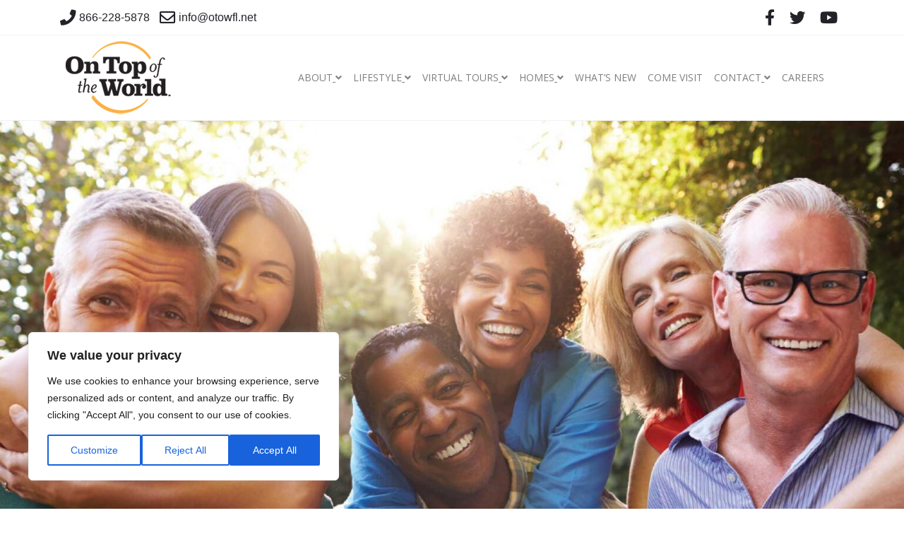

--- FILE ---
content_type: text/html; charset=UTF-8
request_url: https://ontopoftheworldcommunities.com/on-top-of-the-world-newsroom/
body_size: 29039
content:

 


<!-- ******************* Variables > Run End ******************* -->

<!DOCTYPE html>
<html lang="en">
<head>
	<!--BE Head: Start-->
	
<!-- be_ixf, sdk, gho-->
<meta name="be:sdk" content="php_sdk_1.5.12" />
<meta name="be:timer" content="99ms" />
<meta name="be:orig_url" content="https%3A%2F%2Fontopoftheworldcommunities.com%2Fon-top-of-the-world-newsroom%2F" />
<meta name="be:norm_url" content="https%3A%2F%2Fontopoftheworldcommunities.com%2Fon-top-of-the-world-newsroom%2F" />
<meta name="be:capsule_url" content="https%3A%2F%2Fixfd1-api.bc0a.com%2Fapi%2Fixf%2F1.0.0%2Fget_capsule%2Ff00000000300699%2F01674331130" />
<meta name="be:api_dt" content="Zy_2025;Zm_10;Zd_23;Zh_17;Zmh_52;p_epoch:1761241959304" />
<meta name="be:mod_dt" content="Zy_2025;Zm_10;Zd_23;Zh_17;Zmh_52;p_epoch:1761241959304" />
<meta name="be:diag" content="+kv5ZzCN+p3ocPOKIwZeUCbwF0WLEVmSgBt2iLrUzwKNXSahCe7voddnnW5VPQrv9gGuPTzUjHB6ux4OI36p9ZVql2XlpIXKobEyIR5yv7H4mRRpm/ZaNQyG0DUAEk3qfzjLU+1TCjhgpo2Rz404pZpHGoPwVCkpXDh4TSBX/xB8fmM/T2xzt6xYqSM/LBu0hCuaAUoPVpG3uDHv/7abrdXXs9/OwWJ4UuWaYwxPNuy5M+esppDCesN6IDT1kCJ5iLZEHS1jVJvx91HBycG+QjeuKFNHxFiT+n71N7fNJyEiPIiKFJEq+Dfhsh/iKc22RzwL3qkDw6pVNWBND7FmcwesChiATOzX5n3iGhiX0W+WdiuCJO7Y2BS6gEQ9KD2HT4KifF6ULR10L/z/dNqiwqcpgUO1TTd6O8E4DzpgNg/Xf87jiqNKfyCzThilsJQoWv61IiRGPNNjH5F+0KuU8Ax0el2kvtvEjcLwu/5N3BEYmVuawior06EG9j4RWdC/NQYeSuPdQhvzf7gEKkpA91mKpv5Z/Ad5vY+gFnkrOhnTN9au/VkA9DjAgrjq8svow3UZzSzOXIjsWhJTNg1O/iBKYA3GTkYBXtSkHV5Tj8ViCv0LKBkmHRnqqPVsxof+JO4UYvjMv4HXepQ/h2+Rv3fdiI+1bgbXtMxDjAOPNg5VGMZB7GF4wZQflkwwqfh4CJt0hOBjZFR4IvWA+2nB+SJFYh6/6CtG/8wXRmpL+lKJ4xaIQ/+VW8iD0CDwWO1rMM9P8eqtGgvPM26+IKE7RFHKLOdvZceAEbvLKmtbSQJArPbHAxpRLxPUB2EZuIbDbycNhkdWmXKZUONqICnznpraY/GJEANfObvTJUQspbFJsRVb+vBtlc5U1itsO6kQkNLYT5QmFE5l8iaNV6MyW2wD9LQj+FMJj7U9w5ZlUl5O9xyk2LIevbYzhRETlDctfOcpKHkO9Z3HTUFcES3R65WKzhI+/[base64]/ceR2Xc4ehkiv3R/KGwTn0Hrk7ZImSs3tpD9aHJrikwNCPLUN6wI6FkoGvPBNJJxwAgQjI5SuKc/ORM2eLhUJyHrvC5sl7+NpCCNkRF37W8ed2jdkcQdlHqhuZ0Ds/zOB1JIJVGjXygOSHtIWxzro0U+M4jM0oSvQBcm+7Dsk1wR1R/809BOr3mqkWUIgLX/ksZ80UNr0fiZycJbYoBYR98CeCMjJlE49VccujA//ja4gmE3R+/ov/FhlpRyFW4WeFjQV8FqQFxCIROIof6Cc7epJ8E/XfHRB5SHzyghoRJ4FGcSgk1ARs0VezUZz34MtjtkPobnTAv418zMyvJ0LSF3k+Bzqip3V1fuRnt7xMllNB89lEQS3y7vmifQraxig4+4g6gBvDY4Qq3+3+bvespNN4NDjS0tvMwEl6SER4mtSMzhkcGA+UO9mWNOwPYaDNhPhqc1/9JA3uYHIXxEbSjou9rRv+HAu2cmEoFQrIG1V8/KhgtSGjgSuCN7ak/[base64]/k+1s88qi5o8m8Gj1NnrFMlb0bPoj3WI436W2RCTKVKxVLCnXNQfX1PNI+o+0YBtj2/upYGjcc6LlKXHAmLOuoDi0Q4cFiN2OLos5ZxjQi4JBcIl5aCmlsn3dLi8n4JLBd0sKBgkoqzPmp8wQlI7Y8DMYQCjjcqgKZ+SkvmqnNIaVAfKylEZ1cmdUkN7vpn1r6Djt1PevCOOHMl1IiFmkDc7cYfV4dRyBMoTYQaxzknZjHMQLhPJHsmlpsF546vac0THrjRHLz/5X5yatAabEayj3nntTUGdf+NlAehP9GbKaln0GiSDHNNR6VdHNtGJufrtKFhNXjm3za2M9QSYcrYMvSPFwVXeX+xEsarxyg88GocDhjs8SsiOlLY4VN3xmEkUVp47TR7WLlZm+S3vN1oh/R4LOeMCmcNf1LeEgU/[base64]/T0n2NeHKC8Tt4v/OQ6UJLd0F2OTdE55RJSYe7x51QwMnMiWJqQeJ5XQfJSIZJzfcffOu0w693X0t3JazbiVIJ/qkbbmNCZ6gpikjNUqQFy49nbYEmAYU8tSfp/zT2Y8neYRRtl8Im6SI=" />
<meta name="be:messages" content="false" />
<style>
.be-ix-link-block .be-related-link-container {margin-bottom: 20px;margin-top: 20px;text-align: center;}
.be-ix-link-block .be-related-link-container .be-label {margin: 0;text-transform: uppercase;font-size: 1rem;letter-spacing: .075rem;font-weight: 700;color: rgba(255,255,255,.6);}
.be-ix-link-block .be-related-link-container .be-list { display: inline-block; list-style: none;margin: 0; padding: 0;}
.be-ix-link-block .be-related-link-container .be-list .be-list-item {display: inline-block;margin-right: 20px;text-align: center;}
.be-ix-link-block .be-related-link-container .be-list .be-list-item .be-related-link {color: rgba(255,255,255,.6);font-family: "Open Sans";text-transform: capitalize;line-height: 14px;font-weight: 400;font-style: normal;font-size: 14px;text-decoration: none;}
.be-ix-link-block .be-related-link-container .be-list .be-list-item:last-child { margin-right: 0;}

@media (max-width: 767px) {
  .be-ix-link-block .be-related-link-container .be-label {width: 100%;}
  .be-ix-link-block .be-related-link-container .be-list { display: block;width: 100%;}
  .be-ix-link-block .be-related-link-container .be-list .be-list-item {display: block;margin-right: 0;}
}
@media (min-width: 768px) {
  .be-ix-link-block .be-related-link-container {display: flex;align-items: baseline;justify-content: center;}
  .be-ix-link-block .be-related-link-container .be-label {display: inline-block;margin-right: 20px;flex-grow: 0;flex-shrink: 0;}
}
</style>

<script  id="be-app-script" data-testmode="false" data-delay='0' data-customerid="f00000000300699" src="https://app-cf.bc0a.com/corejs/be-app.js"></script>
	<!--BE Head: End-->

	<!-- Custom CSS -->
	<style type="text/css">/* NEW FONTS */
.otow30 {
font-family: "HelveticaNeue-CondensedBold";
font-size: 4em;
color: #ED020B;
text-align: center;
font-weight: 800;
font-style: normal;
line-height: 1;
font-stretch: condensed;
}
.otowsub30 {
font-family: "HelveticaNeue";
font-size: 2.6em;
color: #ED020B;
text-align: center;
font-weight: 300;
font-style: normal;
font-stretch: condensed;
}
.otowsub30w {
font-family: "HelveticaNeue";
font-size: 1.6em;
color: #FFFFFF;
text-align: center;
font-weight: 300;
font-style: normal;
font-stretch: condensed;
}
.otowtitle {
font-family: "HelveticaNeue-CondensedBold";
font-size: 3em;
color: #f9ae18;
text-align: center;
font-weight: 800;
font-style: normal;
line-height: 1;
font-stretch: condensed;
}
.otowfptitle {
font-family: "HelveticaNeue-CondensedBold";
font-size: 2em;
color: #00000;
text-align: left;
font-weight: 800;
font-style: normal;
font-stretch: condensed;
}
.otowneighborhood {
font-family: "HelveticaNeue-Light";
font-size: 1.5em;
line-height: 1;
color: #00000;
text-align: left;
font-weight: 800;
font-style: normal;
font-stretch: condensed;
}
.otowfpcontact {
font-family: "HelveticaNeue-CondensedBold";
font-size: 1.5em;
color: #545454;
text-align: left;
font-weight: 800;
font-style: normal;
font-stretch: condensed;
}
.otowfpprice {
font-family: "HelveticaNeue-CondensedBold";
font-size: 1.5em;
color: #9a3204;
text-align: left;
font-weight: 800;
font-style: normal;
font-stretch: condensed;
}
.otowsubtitle {
font-family: "HelveticaNeue";
font-size: 1.6em;
color: #adadad;
text-align: center;
font-weight: 300;
font-style: normal;
font-stretch: condensed;
}
.otowbodyfont {
font-family: "Open Sans";
font-size: 17px;
color: #545454;
text-align: left;
font-weight: 400;
font-style: normal;
}
.main-body-copy {
font-family: "Open Sans";
font-size: 17px;
color: #545454;
text-align: left;
font-weight: 400;
font-style: normal;
}
.otowbodyitalic {
font-family: "Open Sans";
font-size: 19px;
color: #adadad;
text-align: center;
font-weight: 700;
font-style: italic;
}
/* TABLES */
table {
    border-collapse: separate;
    border-spacing: 0;
    border-width: 0 0 0 0 !important;
    margin: 0 0 1.75em;
    table-layout: fixed;
    width: 100%;
    border-left: 0 !important;
    border-top: 0 !important;
    border-style: solid;
    border-color: transparent !important;
}
td {
    border-width: 0 0 0 0 !important;
}
td {
    border-left: 0 !important;
    border-top: 0 !important;
    border-style: solid;
    border-color: transparent !important;
}


/*REQUEST INFO BOX */
#all-div {
    width: 100%;
}
#wta-div {
	width: 69%;
	margin: 0px;
	margin-right: 12px;
	margin-left: 0;
	float: left;
}
#more-info {
	width: 28%;
	background-color: #f9ae18;
	margin: 0px;
	padding: 30px;
	margin-right: 0;
	margin-left: 12px;
	float: right;
}

.request-info-headline {
	font-size: 1.84615em;
	color: #000000;
	text-align: center;
	font-family: Lato;
	font-weight: 400;
	font-style: normal;
}
.request-info-body {	
    font-family: Lato;
    font-size: 1rem;
    font-weight: 400;
    line-height: 1.75;
    text-align: left;
}

/* VISUALMODO CSS CHANGES */
.footer-bg-dark {
    background-color: #000 !important;
}

/* TESLATHEMES ORIGINAL CSS */
/* SMALLER ALERT TEXT */
.smallerhourstext {
  font-family: 'Lato', sans-serif;
  font-size: 14px;
  color: #000;
  font-weight: bold;
  
}
/* ALERT HEADER */
#specialhourscontainer {
  width: 100%;
  background-color: #f9d597;
}
#specialhours {
  max-width: 1200px;
  padding: 5px;
  margin: 0 auto;
  text-align: center;
}
.specialhourstext {
  font-family: 'Lato', sans-serif;
  font-size: 20px;
  color: #fff;
  font-weight: bold;
  
}

.bg -alpha {
  background-color: #1e4363;
}

.bg -alpha-hover:hover {
    background-color: #1e4363;
}

/* White Models */
.model-white {
    font-size: 1.25em;
    color: #ffffff;
    text-align: left;
    font-family: Lato;
    font-weight: 400;
    font-style: normal;
}
/* Black Models */
.model-black {
    font-size: 1.25em;
    color: #000000;
    text-align: left;
    font-family: Lato;
    font-weight: 400;
    font-style: normal;
}

/* Inland Living */
.inland-living-header {
  font-size: 4.5em;
    color: #1a1851;
    text-align: center;
    font-family: Lato;
    font-weight: 900;
    font-style: italic;
}
.inland-living-text {
     font-size: 2.25em;
    color: #1a1851;
    text-align: center;
    font-family: Lato;
    font-weight: 700;
    font-style: normal;
  margin-top:-40px;
}

/* 5column */
.vc_responsive .home_box_wrap.wpb_row .vc_span2 {
float: left;
width: 18.8%;
padding: 0;
margin-right: 1.5%;
min-height: 0;
}
.home_box_wrap .home_box_last {
margin: 0 !important;
}
/* H2 */
.otowhtwoheadline {
    font-size: 2em;
    color: #e79f0f;
    text-align: center;
    font-family: Lato;
    font-weight: 300;
    font-style: normal;
  text-transform:uppercase;
}
.wta99 {
    font-size: 2em;
    font-weight: bold;
    color: #b0080b;
    margin: .75em 0;
}
.mirbox {
  padding:-1em !important;
}
.floor-plans-descriptions {
    font-size: 1em;
    color: #adadad;
    text-align: center;
    font-family: Merriweather;
    font-weight: 400;
    font-style: normal;
}
.button-right{
  float:right;
}
#clickable-frame {
  width:100%;
  z-index:10;
}
.clickvtours {
    font-size: 1.25em;
    color: #000000;
    text-align: center;
    font-family: Lato;
    font-weight: 700;
    font-style: italic;
}
#mgo-left {
  width:45%;
  float:left;
  margin-right:10px;
}
#mgo-right {
  width:45%;
  float:right;
}
.mgo-text {
  font-size:21px;
  font-weight:bold;
  text-align:center;
}
.otow-foot {
  text-align:center;
}
.not-active {
   pointer-events: none;
   cursor: default;
}
#otowpolicy{
  width:100%;
}
#otowpolicycontent{
  width:50%;
  margin:0 auto 0 auto;
  text-align:center;  
}
.thgolf {
    font-size: 20px;
}
h4 {
    font-size: 2em;
}
.otow-counter {
    font-family: Lato;
    font-size:1.6em;
    text-transform: uppercase;
    color:#FFFFFF;
    margin: 0;
}
a:-webkit-any-link {
    color: #000;
    text-decoration: underline;
    cursor: auto;
}
.otow-policies {
  color:#aaaaa9;
}
.water-efficiency {
  color: #ffffff;
  font-size: 18px;
}
.water-efficiency-numbers {
  color: #ffffff;
  font-size: 48px;
  margin-top:-12px;
  margin-bottom:-20px;
  font-weight: bold;
}
.water-efficiency-head {
  color: #ffffff;
  font-size: 28px;
    margin-top:6px;
  margin-bottom:-7px;
  font-weight: bold;
}
.main-nav > ul > li > a {
    padding: 3px 10px;
    display: inline-block;
    text-decoration: none;
}
.clean-list *, .inline-list *, .inline-list > li ul * {
    list-style: none;
    text-decoration: none;
}
.betterbuilt {
  font-size:1.5em;
  color:#e0e0e0;
}
.main-nav > ul > .current_page_item > a, .current_page_parent > a {
    background: #f9ae18;
}
.rc-header {
    font-weight: bold;
    font-family: 'Lato', sans-serif;
    font-size:2em
}
.rc-para {
    font-weight: bold;
    font-family: 'Lato', sans-serif;
    font-size:1.5em
}
.fp-like {
    font-family: 'Lato', sans-serif;
  padding-top:0px;
    font-size:16px;
    color:#ffffff;
  text-align:right;
  visibility:visible !important;
}

.fb-like {
  padding-top:50px;
  margin-top:1px;
}
.fbfpimage {
  padding-top:20px;
}
.fbbgimage {
  background-image: url(https://ontopoftheworldcommunities.com/wp-content/uploads/2017/03/facebook_icon-400.png);
  background-size:contain;
  background-position:center;
  background-repeat:no-repeat;
  visibility:hidden;
}
/* SERIES TEXT */
.homeseries {
    font-size:2.25em;
    color:#adadad;
    font-family: 'Lato', sans-serif;
    line-height: 1.2;
  text-align:center;
}
.homestarting {
    font-size:1.25em;
    color:#adadad;
    font-family: 'Lato', sans-serif;
    line-height: 1.2;
  text-align:center;
}
.seriesprice {
    font-size: 3em;
  margin-top:-22px;  
  color:#444444;
  font-weight:700;
    font-family: 'Lato', sans-serif;
    line-height: 1.2;
  text-align:center;
}
.seriesfeatures {
  padding-left:50px;  
  font-size:1em;
    color:#444444;
    font-family: 'Lato', sans-serif;
    line-height: 1.5;
}

/* FLOOR PLAN h4 Margin */
.fp-keyword {
    margin: -0.5em 0 0.5em;
    font-weight: inherit;
    font-family: 'Lato', sans-serif;
    line-height: 1.2;
}
.otow-fineprint {
    font-size:8px;
  font-style: italic;
}
h5 {
    font-size: 22px;
}
.text-alpha {
    color: #F9AE18;
}
html a:hover {
    color: #F9AE18;
}
.main-nav > ul > li ul {
    background: #fde2ac;
}
.main-nav > ul > li > ul {
    border-bottom: 3px solid #f9ae18;
}
.footer-big-area {
    background-color:#000;
}
.footer-copyright {
    background: #1e1e1e;
}
.footer-title {
color: #f9ae18 !important;
  font-size: 1.84615em;
  margin:0 0  25px;
}
.wpb_heading {
  font-size:30px;
  font-weight: 500;
  font-family: 'Lato', sans-serif;
  line-height: 1.2;
}
.box-breadcrumbs {
    padding: 0 0;
    visibility: collapse;
}
.portfolio-front {
    background: rgba(0,0,0,0.4);
}
.vc_icon_element-color-beta {
    color: #425227 !important;
}
html, body {
    color: #545454;
}
.homenames {
    font: 22px 'Merriweather', serif;
    font-weight: 700;
}
.homedetails {
    font: 15px 'Merriweather', serif;
    font-weight: 300;
  margin-bottom: 5px;
}
#fp-stats-content {
width:100%;
margin-top:4px;
margin-left:20px;
padding-top:15px;
}
#fp-stats-all-content {
width:93%;
margin: 0 auto 0 auto;
background-color:#fdefd4;
}
#fp-stats-name {
width:100%;
text-align:left;
}
#fp-stats-container {
margin-top: -28px;
width:100%;
float:left;
}
#fp-stats-price {
width: 100%;
padding: 10px;
margin:20px 0 0 0;
text-align:center;
background-color:#fde2ac;
font-family: Lato;
color:#393938;
}
.fp-name {
font-size: 18px;
font-family: 'Open Sans', sans-serif;
color:#393938;
margin:-5px 0 -5px 0;
}
.mf-title {
  font-size:2em;  
  margin: 1.414em 0 0.5em;
    font-weight: inherit;
    font-family: 'Lato', sans-serif;
    line-height: 1.2;
}
.actual-price {
font-family: Lato;;
color:#393938;
font-size:24px;
}
.to-top-link {
    background: #f9ae18;
}
.vc_call_to_action *:last-child {
    margin-bottom: 30px;
}
.box {
    padding: 2em 0;
}
/* AMENITIES */
.wmle_container .wmle_item .wmle_post_meta {
    visibility: hidden;
}
.wmle_container .wmle_item .wmle_post_excerpt {
    font-size: 15px;
}
.post-meta {
    visibility: hidden;
}
.wmle_container .wmle_item .wmle_post_title {
    font-size: 18px !important;
}
p {
    margin-bottom: 25px;
    font-size: 15px;
}
.header-navbar {
    padding: 1em 0 0 1;
}
.vc_toggle_title > h4 {
    font-size: 1.1em;
}
.portfolio-filters > ul > li label input:checked + span {
    background: #f9ae18 !important;
}
/* VC AMENITIES */
.vc_btn3.vc_btn3-color-juicy-pink, .vc_btn3.vc_btn3-color-juicy-pink.vc_btn3-style-flat {
    color: #ffffff;
    background-color: #f9ae18 !important;
  margin-top: -50px;
}
.vc_custom_heading a, .vc_custom_heading a:hover, .vc_custom_heading a:focus, .vc_custom_heading a:visited {
    border: none;
    text-decoration: inherit;
    color: inherit;
    visibility: collapse;
}
.post-title {
    margin: 0;
    font-size: 2em;
}
#bgyellow {
  background:#fcd079;
  padding:10px;
          
}
/* NEWSROOM TABS */
[class*="shape-"] {
    padding-top: 1px;
    position: relative;
    outline: none;
}
.vc_basic_grid .vc_grid.vc_row .vc_grid-item.vc_visible-item, .vc_masonry_grid .vc_grid.vc_row .vc_grid-item.vc_visible-item, .vc_masonry_media_grid .vc_grid.vc_row .vc_grid-item.vc_visible-item, .vc_media_grid .vc_grid.vc_row .vc_grid-item.vc_visible-item {
    display: block;
    text-align: left;
}

ul, ol {
    text-align: left;
}

/* OMNIPRESENT POP-UP BOX */
#opb-form {
width:60%;
  padding-top:20px;
  margin:0 auto 0 auto;
background-color:#OOO;
  border:#000 solid 1px;
}
#opb-content-pu {
width:90%;
margin:0 auto 0 auto;
}
#opb-full-row {
width:100%; 
margin:20px 0 20px 0;
font-family: 'Bree Serif', serif;
font-size: 21px;
color:#000;
text-align:center;
}
#opb-full {
width:100%; 
margin-bottom:20px;
font-family:pt_sansbold;
font-family: 'PT Sans', sans-serif; font-weight: 700; 
font-size:12px;
color:#000;
text-align:left;
}
#opb-left-pu {
width:49%;
font-family:pt_sansbold;
font-family: 'PT Sans', sans-serif; font-weight: 700; 
font-size:12px;
color:#000;
float:left;
}
#opb-right-pu {
width:49%;
font-family:pt_sansbold;
font-family: 'PT Sans', sans-serif; font-weight: 700; 
font-size:12px;
color:#000;
float:right;
}
#opb-right-button {
width:50%;
float:right; 
text-align:center;
}
.vc_custom_1456520648566 {
    padding: 0em 0 !important;
}
.indigogo {
  margin: 1em 0;
}
#contactcontent {
  width:100%;
  max-width:1100px;
  margin:0 auto;
}
.longtitle {
  font-size: 13px;
  margin-bottom:24px;
}
#mir-full {
  width:100%;
  margin: 0 auto;
}
#mir-left {
  width:48%;
  float:left;
}
#mir-right {
  width:48%;
  float:right;
}
/* HOME SERIES COLUMNS */


/* HOMEFREEPRIZE */
#homefreecontainer {
 width:100%;
 margin:0 auto 20px 0;
  text-align:center;
  background-image: url(https://ontopoftheworldcommunities.com/wp-content/uploads/2017/08/homefreeprize-bg.png);
}
#homefreebanner {
 border-bottom:1px solid #000;
 width:100%;
 max-width:1200px;
 margin:0 auto 20px auto;
 text-align:center; 
}
#homefreeleft {
 width:39%;
 margin:0 10px 0 0;
 float:left;
}
#homefreeright {
 width:60%;
 margin:0 0 10px 0;
 float:right;
}
.clearfloat {
 clear:both;
}

/* VIDEO BG */
video#bgvid { 
    position: fixed;
    top: 50%;
    left: 50%;
    min-width: 100%;
    min-height: 100%;
    width: auto;
    height: auto;
    z-index: -100;
    -ms-transform: translateX(-50%) translateY(-50%);
    -moz-transform: translateX(-50%) translateY(-50%);
    -webkit-transform: translateX(-50%) translateY(-50%);
    transform: translateX(-50%) translateY(-50%);
    background: url(https://ontopoftheworldcommunities.com/wp-content/uploads/2017/10/otow-larkhill-bg.jpg) no-repeat;
    background-size: cover; 
}
.larkhill-shadow {   
  margin: 0;
  madding: 0;
  -webkit-text-stroke: 1px white;       
  text-shadow:
    3px 3px 0 #FFF,
   -3px -3px 0 #FFF,  
    3px -3px 0 #FFF,
   -3px  3px 0 #FFF,
    3px  3px 0 #FFF;
}
.larkhill-minishadow {   
  margin: 0;
  madding: 0;
  -webkit-text-stroke: 1px white;       
  text-shadow:
    1px 1px 0 #FFF,
   -1px -1px 0 #FFF,  
    1px -1px 0 #FFF,
   -1px  1px 0 #FFF,
    1px  1px 0 #FFF;
}


/* RESPONSIVE */
  @media (max-width: 768px) {
   #mir-left {
  width:98%;
  float:none;
}
#mir-right {
  width:98%;
  float:none;
} 
          .fb-like {
  float:left;
  left: 40%;
  top:10%;
}
          .fp-like {
  padding-top:60px;
  text-align:center;
}
         .fbbgimage {
  visibility:visible;
}
            .identity {
    padding: 0 0 20px 340px;
}
     .seriesprice {
    font-size: 2.5em;
}
}
@media (max-width: 420px) {
           #mir-left {
  width:98%;
  float:none;
}
#mir-right {
  width:98%;
  float:none;
} 
  .not-active {
   pointer-events: visible;
   cursor: auto;
}
  .fb-like {
  float:left;
  left: 40%;
          margin-top:-50px;
}
            .fp-like {
  padding-top:60px;
  text-align:center;
}
   .fbbgimage {
  visibility:visible;
}
  #homefreeleft {
 width:50%;
 margin:0 auto 0 auto;
 float:none;
}
#homefreeright {
 width:100%;
 margin:0 0 10px 0;
 float:none;
}
  .identity {
    padding: 0 0 20px 140px;
}
       .seriesprice {
    font-size: 1em;
}
#wta-div {
	width: 100%;
	margin-right: 0;
	margin-left: 0;
	float: none;
}
#more-info {
	width: 100%;
	padding: 30px;
	margin-left: 0;
	float: none;
}
 }</style> 
	<!-- Custom JS -->
	<script type="text/javascript">(function(){ var s = document.createElement('script'); var h = document.querySelector('head') || document.body; s.src = 'https://acsbapp.com/apps/app/dist/js/app.js'; s.async = true; s.onload
 = function(){ acsbJS.init(); }; h.appendChild(s); })(); 

<script type='application/ld+json'> 
{
  "@context": "https://www.schema.org",
  "@type": "HomeAndConstructionBusiness",
  "name": "On Top of the World Communities",
  "url": "https://www.ontopoftheworldcommunities.com",
  "logo": "https://ontopoftheworldcommunities.com/wp-content/uploads/2017/10/on-top-of-the-world-communities-logo.png",
  "image": "https://ontopoftheworldcommunities.com/wp-content/uploads/2016/09/beatrix_kitchen_to_patio_otow.jpg",
  "description": "On Top of the World Communities is the premier 55+ active adult community in Florida. We are an award-winning, family owned building and land development company founded in 1947, offering energy efficient construction, endless amenities, gated entries, fitness programing, lifelong learning programs, and much more. ",
  "address": {
    "@type": "PostalAddress",
    "streetAddress": "8447 SW 99th St. Rd.",
    "addressLocality": "Ocala",
    "addressRegion": "FL",
    "postalCode": "34481",
    "addressCountry": "United States"
  },
"telephone": "+1 (352) 854-3600",
"email": "mailto:info@otowfl.com"
}
{
"@type": "priceRange",
"minPrice": "250,990",
"maxPrice": "513,490",
"priceCurrency": "USD"
}
  "geo": {
    "@type": "GeoCoordinates",
    "latitude": "29.081085",
    "longitude": "-82.259533"
  },
  "hasMap": "https://www.google.com/maps/place/8447+SW+99th+Street+Rd,+Ocala,+FL+34481/@29.0810897,-82.2617219,17z/data=!3m1!4b1!4m5!3m4!1s0x88e8792060d9be81:0xa8712ccbdb1ef0a5!8m2!3d29.081085!4d-82.2595332",
  "openingHours": "Mo, Tu, We, Th, Fr, Sa 09:00-17:30 Su 10:00-17:00",
  "contactPoint": {
    "@type": "ContactPoint",
    "telephone": "+1 (352) 854-3600",
    "contactType": "Sales"
  }
}
 </script>
       <!-- BEGIN ProvideSupport.com Visitor Monitoring Code -->
<div id="cieA5g" style="z-index:100;position:absolute"></div><div id="sdeA5g" style="display:none"></div><script type="text/javascript">var seeA5g=document.createElement("script");seeA5g.type="text/javascript";var seeA5gs=(location.protocol.indexOf("https")==0?"https":"http")+"://image.providesupport.com/js/0wni5vdp8rpsn0go7rxk07fjq1/safe-monitor.js?ps_h=eA5g&ps_t="+new Date().getTime();setTimeout("seeA5g.src=seeA5gs;document.getElementById('sdeA5g').appendChild(seeA5g)",1)</script><noscript><div style="display:inline"><a href="http://www.providesupport.com?monitor=0wni5vdp8rpsn0go7rxk07fjq1"><img src="https://image.providesupport.com/image/0wni5vdp8rpsn0go7rxk07fjq1.gif" style="border:0px" alt="Live Chat with On Top of the World Communities in Ocala, Florida."/></a></div></noscript>
<!-- END ProvideSupport.com Visitor Monitoring Code --></script> 
	<!-- Google Analytics -->
	<!-- Global site tag (gtag.js) - Google Analytics -->
<script async src="https://www.googletagmanager.com/gtag/js?id=UA-465308-1"></script>
<script>
  window.dataLayer = window.dataLayer || [];
  function gtag(){dataLayer.push(arguments);}
  gtag('js', new Date());

  gtag('config', 'UA-465308-1');
</script> 

	<!-- Share Content Scripts -->
	
	<meta charset="UTF-8">
	<meta http-equiv="X-UA-Compatible" content="IE=edge">
	<meta name="viewport" content="width=device-width, initial-scale=1, shrink-to-fit=no">
	<meta name="mobile-web-app-capable" content="yes">
	<meta name="apple-mobile-web-app-capable" content="yes">
	<meta name="apple-mobile-web-app-title" content="On Top of the World Communities - The Premier 55+ Active Adult Retirement Community">
	<meta http-equiv="x-dns-prefetch-control" content="on">
	<link rel="dns-prefetch" href="//fonts.googleapis.com">
	<link rel="profile" href="http://gmpg.org/xfn/11">
	<link rel="pingback" href="https://ontopoftheworldcommunities.com/xmlrpc.php">
	<meta name='robots' content='index, follow, max-image-preview:large, max-snippet:-1, max-video-preview:-1' />
	<style>img:is([sizes="auto" i], [sizes^="auto," i]) { contain-intrinsic-size: 3000px 1500px }</style>
	<script id="cookieyes" type="text/javascript" src="https://cdn-cookieyes.com/client_data/cc086e31f2a8d44f5088d81d/script.js"></script>
	<!-- This site is optimized with the Yoast SEO plugin v26.2 - https://yoast.com/wordpress/plugins/seo/ -->
	<title>On Top of the World Newsroom - On Top of the World Communities</title>
	<link rel="canonical" href="https://ontopoftheworldcommunities.com/on-top-of-the-world-newsroom/" />
	<meta property="og:locale" content="en_US" />
	<meta property="og:type" content="article" />
	<meta property="og:title" content="On Top of the World Newsroom - On Top of the World Communities" />
	<meta property="og:description" content="[...]Read More" />
	<meta property="og:url" content="https://ontopoftheworldcommunities.com/on-top-of-the-world-newsroom/" />
	<meta property="og:site_name" content="On Top of the World Communities" />
	<meta property="article:publisher" content="https://www.facebook.com/ontopoftheworldflorida" />
	<meta property="article:modified_time" content="2025-03-11T17:12:08+00:00" />
	<meta property="og:image" content="https://ontopoftheworldcommunities.com/wp-content/uploads/2022/07/Colen-Built-Development-Corporate-Brochure.jpg" />
	<meta name="twitter:card" content="summary_large_image" />
	<meta name="twitter:site" content="@otowfl" />
	<meta name="twitter:label1" content="Est. reading time" />
	<meta name="twitter:data1" content="8 minutes" />
	<script type="application/ld+json" class="yoast-schema-graph">{"@context":"https://schema.org","@graph":[{"@type":"WebPage","@id":"https://ontopoftheworldcommunities.com/on-top-of-the-world-newsroom/","url":"https://ontopoftheworldcommunities.com/on-top-of-the-world-newsroom/","name":"On Top of the World Newsroom - On Top of the World Communities","isPartOf":{"@id":"https://ontopoftheworldcommunities.com/#website"},"primaryImageOfPage":{"@id":"https://ontopoftheworldcommunities.com/on-top-of-the-world-newsroom/#primaryimage"},"image":{"@id":"https://ontopoftheworldcommunities.com/on-top-of-the-world-newsroom/#primaryimage"},"thumbnailUrl":"https://ontopoftheworldcommunities.com/wp-content/uploads/2022/07/Colen-Built-Development-Corporate-Brochure.jpg","datePublished":"2020-08-12T18:12:33+00:00","dateModified":"2025-03-11T17:12:08+00:00","breadcrumb":{"@id":"https://ontopoftheworldcommunities.com/on-top-of-the-world-newsroom/#breadcrumb"},"inLanguage":"en","potentialAction":[{"@type":"ReadAction","target":["https://ontopoftheworldcommunities.com/on-top-of-the-world-newsroom/"]}]},{"@type":"ImageObject","inLanguage":"en","@id":"https://ontopoftheworldcommunities.com/on-top-of-the-world-newsroom/#primaryimage","url":"https://ontopoftheworldcommunities.com/wp-content/uploads/2022/07/Colen-Built-Development-Corporate-Brochure.jpg","contentUrl":"https://ontopoftheworldcommunities.com/wp-content/uploads/2022/07/Colen-Built-Development-Corporate-Brochure.jpg","width":300,"height":388,"caption":"Colen Built Development Corporate Brochure"},{"@type":"BreadcrumbList","@id":"https://ontopoftheworldcommunities.com/on-top-of-the-world-newsroom/#breadcrumb","itemListElement":[{"@type":"ListItem","position":1,"name":"Home","item":"https://ontopoftheworldcommunities.com/"},{"@type":"ListItem","position":2,"name":"On Top of the World Newsroom"}]},{"@type":"WebSite","@id":"https://ontopoftheworldcommunities.com/#website","url":"https://ontopoftheworldcommunities.com/","name":"On Top of the World Communities","description":"The Premier 55+ Active Adult Retirement Community","publisher":{"@id":"https://ontopoftheworldcommunities.com/#organization"},"potentialAction":[{"@type":"SearchAction","target":{"@type":"EntryPoint","urlTemplate":"https://ontopoftheworldcommunities.com/?s={search_term_string}"},"query-input":{"@type":"PropertyValueSpecification","valueRequired":true,"valueName":"search_term_string"}}],"inLanguage":"en"},{"@type":"Organization","@id":"https://ontopoftheworldcommunities.com/#organization","name":"On Top of the World Communities","url":"https://ontopoftheworldcommunities.com/","logo":{"@type":"ImageObject","inLanguage":"en","@id":"https://ontopoftheworldcommunities.com/#/schema/logo/image/","url":"https://ontopoftheworldcommunities.com/wp-content/uploads/2024/04/otow-logo-4c.png","contentUrl":"https://ontopoftheworldcommunities.com/wp-content/uploads/2024/04/otow-logo-4c.png","width":500,"height":335,"caption":"On Top of the World Communities"},"image":{"@id":"https://ontopoftheworldcommunities.com/#/schema/logo/image/"},"sameAs":["https://www.facebook.com/ontopoftheworldflorida","https://x.com/otowfl","https://www.youtube.com/OnTOpoftheWorldFL"]}]}</script>
	<!-- / Yoast SEO plugin. -->


<link rel='dns-prefetch' href='//www.googletagmanager.com' />
<link rel='dns-prefetch' href='//fonts.googleapis.com' />
<link rel='preconnect' href='https://fonts.gstatic.com' crossorigin />
<link rel='stylesheet' id='wp-block-library-css' href='https://ontopoftheworldcommunities.com/wp-includes/css/dist/block-library/style.min.css?ver=6.8.3' type='text/css' media='all' />
<style id='classic-theme-styles-inline-css' type='text/css'>
/*! This file is auto-generated */
.wp-block-button__link{color:#fff;background-color:#32373c;border-radius:9999px;box-shadow:none;text-decoration:none;padding:calc(.667em + 2px) calc(1.333em + 2px);font-size:1.125em}.wp-block-file__button{background:#32373c;color:#fff;text-decoration:none}
</style>
<style id='global-styles-inline-css' type='text/css'>
:root{--wp--preset--aspect-ratio--square: 1;--wp--preset--aspect-ratio--4-3: 4/3;--wp--preset--aspect-ratio--3-4: 3/4;--wp--preset--aspect-ratio--3-2: 3/2;--wp--preset--aspect-ratio--2-3: 2/3;--wp--preset--aspect-ratio--16-9: 16/9;--wp--preset--aspect-ratio--9-16: 9/16;--wp--preset--color--black: #000000;--wp--preset--color--cyan-bluish-gray: #abb8c3;--wp--preset--color--white: #ffffff;--wp--preset--color--pale-pink: #f78da7;--wp--preset--color--vivid-red: #cf2e2e;--wp--preset--color--luminous-vivid-orange: #ff6900;--wp--preset--color--luminous-vivid-amber: #fcb900;--wp--preset--color--light-green-cyan: #7bdcb5;--wp--preset--color--vivid-green-cyan: #00d084;--wp--preset--color--pale-cyan-blue: #8ed1fc;--wp--preset--color--vivid-cyan-blue: #0693e3;--wp--preset--color--vivid-purple: #9b51e0;--wp--preset--gradient--vivid-cyan-blue-to-vivid-purple: linear-gradient(135deg,rgba(6,147,227,1) 0%,rgb(155,81,224) 100%);--wp--preset--gradient--light-green-cyan-to-vivid-green-cyan: linear-gradient(135deg,rgb(122,220,180) 0%,rgb(0,208,130) 100%);--wp--preset--gradient--luminous-vivid-amber-to-luminous-vivid-orange: linear-gradient(135deg,rgba(252,185,0,1) 0%,rgba(255,105,0,1) 100%);--wp--preset--gradient--luminous-vivid-orange-to-vivid-red: linear-gradient(135deg,rgba(255,105,0,1) 0%,rgb(207,46,46) 100%);--wp--preset--gradient--very-light-gray-to-cyan-bluish-gray: linear-gradient(135deg,rgb(238,238,238) 0%,rgb(169,184,195) 100%);--wp--preset--gradient--cool-to-warm-spectrum: linear-gradient(135deg,rgb(74,234,220) 0%,rgb(151,120,209) 20%,rgb(207,42,186) 40%,rgb(238,44,130) 60%,rgb(251,105,98) 80%,rgb(254,248,76) 100%);--wp--preset--gradient--blush-light-purple: linear-gradient(135deg,rgb(255,206,236) 0%,rgb(152,150,240) 100%);--wp--preset--gradient--blush-bordeaux: linear-gradient(135deg,rgb(254,205,165) 0%,rgb(254,45,45) 50%,rgb(107,0,62) 100%);--wp--preset--gradient--luminous-dusk: linear-gradient(135deg,rgb(255,203,112) 0%,rgb(199,81,192) 50%,rgb(65,88,208) 100%);--wp--preset--gradient--pale-ocean: linear-gradient(135deg,rgb(255,245,203) 0%,rgb(182,227,212) 50%,rgb(51,167,181) 100%);--wp--preset--gradient--electric-grass: linear-gradient(135deg,rgb(202,248,128) 0%,rgb(113,206,126) 100%);--wp--preset--gradient--midnight: linear-gradient(135deg,rgb(2,3,129) 0%,rgb(40,116,252) 100%);--wp--preset--font-size--small: 13px;--wp--preset--font-size--medium: 20px;--wp--preset--font-size--large: 36px;--wp--preset--font-size--x-large: 42px;--wp--preset--spacing--20: 0.44rem;--wp--preset--spacing--30: 0.67rem;--wp--preset--spacing--40: 1rem;--wp--preset--spacing--50: 1.5rem;--wp--preset--spacing--60: 2.25rem;--wp--preset--spacing--70: 3.38rem;--wp--preset--spacing--80: 5.06rem;--wp--preset--shadow--natural: 6px 6px 9px rgba(0, 0, 0, 0.2);--wp--preset--shadow--deep: 12px 12px 50px rgba(0, 0, 0, 0.4);--wp--preset--shadow--sharp: 6px 6px 0px rgba(0, 0, 0, 0.2);--wp--preset--shadow--outlined: 6px 6px 0px -3px rgba(255, 255, 255, 1), 6px 6px rgba(0, 0, 0, 1);--wp--preset--shadow--crisp: 6px 6px 0px rgba(0, 0, 0, 1);}:where(.is-layout-flex){gap: 0.5em;}:where(.is-layout-grid){gap: 0.5em;}body .is-layout-flex{display: flex;}.is-layout-flex{flex-wrap: wrap;align-items: center;}.is-layout-flex > :is(*, div){margin: 0;}body .is-layout-grid{display: grid;}.is-layout-grid > :is(*, div){margin: 0;}:where(.wp-block-columns.is-layout-flex){gap: 2em;}:where(.wp-block-columns.is-layout-grid){gap: 2em;}:where(.wp-block-post-template.is-layout-flex){gap: 1.25em;}:where(.wp-block-post-template.is-layout-grid){gap: 1.25em;}.has-black-color{color: var(--wp--preset--color--black) !important;}.has-cyan-bluish-gray-color{color: var(--wp--preset--color--cyan-bluish-gray) !important;}.has-white-color{color: var(--wp--preset--color--white) !important;}.has-pale-pink-color{color: var(--wp--preset--color--pale-pink) !important;}.has-vivid-red-color{color: var(--wp--preset--color--vivid-red) !important;}.has-luminous-vivid-orange-color{color: var(--wp--preset--color--luminous-vivid-orange) !important;}.has-luminous-vivid-amber-color{color: var(--wp--preset--color--luminous-vivid-amber) !important;}.has-light-green-cyan-color{color: var(--wp--preset--color--light-green-cyan) !important;}.has-vivid-green-cyan-color{color: var(--wp--preset--color--vivid-green-cyan) !important;}.has-pale-cyan-blue-color{color: var(--wp--preset--color--pale-cyan-blue) !important;}.has-vivid-cyan-blue-color{color: var(--wp--preset--color--vivid-cyan-blue) !important;}.has-vivid-purple-color{color: var(--wp--preset--color--vivid-purple) !important;}.has-black-background-color{background-color: var(--wp--preset--color--black) !important;}.has-cyan-bluish-gray-background-color{background-color: var(--wp--preset--color--cyan-bluish-gray) !important;}.has-white-background-color{background-color: var(--wp--preset--color--white) !important;}.has-pale-pink-background-color{background-color: var(--wp--preset--color--pale-pink) !important;}.has-vivid-red-background-color{background-color: var(--wp--preset--color--vivid-red) !important;}.has-luminous-vivid-orange-background-color{background-color: var(--wp--preset--color--luminous-vivid-orange) !important;}.has-luminous-vivid-amber-background-color{background-color: var(--wp--preset--color--luminous-vivid-amber) !important;}.has-light-green-cyan-background-color{background-color: var(--wp--preset--color--light-green-cyan) !important;}.has-vivid-green-cyan-background-color{background-color: var(--wp--preset--color--vivid-green-cyan) !important;}.has-pale-cyan-blue-background-color{background-color: var(--wp--preset--color--pale-cyan-blue) !important;}.has-vivid-cyan-blue-background-color{background-color: var(--wp--preset--color--vivid-cyan-blue) !important;}.has-vivid-purple-background-color{background-color: var(--wp--preset--color--vivid-purple) !important;}.has-black-border-color{border-color: var(--wp--preset--color--black) !important;}.has-cyan-bluish-gray-border-color{border-color: var(--wp--preset--color--cyan-bluish-gray) !important;}.has-white-border-color{border-color: var(--wp--preset--color--white) !important;}.has-pale-pink-border-color{border-color: var(--wp--preset--color--pale-pink) !important;}.has-vivid-red-border-color{border-color: var(--wp--preset--color--vivid-red) !important;}.has-luminous-vivid-orange-border-color{border-color: var(--wp--preset--color--luminous-vivid-orange) !important;}.has-luminous-vivid-amber-border-color{border-color: var(--wp--preset--color--luminous-vivid-amber) !important;}.has-light-green-cyan-border-color{border-color: var(--wp--preset--color--light-green-cyan) !important;}.has-vivid-green-cyan-border-color{border-color: var(--wp--preset--color--vivid-green-cyan) !important;}.has-pale-cyan-blue-border-color{border-color: var(--wp--preset--color--pale-cyan-blue) !important;}.has-vivid-cyan-blue-border-color{border-color: var(--wp--preset--color--vivid-cyan-blue) !important;}.has-vivid-purple-border-color{border-color: var(--wp--preset--color--vivid-purple) !important;}.has-vivid-cyan-blue-to-vivid-purple-gradient-background{background: var(--wp--preset--gradient--vivid-cyan-blue-to-vivid-purple) !important;}.has-light-green-cyan-to-vivid-green-cyan-gradient-background{background: var(--wp--preset--gradient--light-green-cyan-to-vivid-green-cyan) !important;}.has-luminous-vivid-amber-to-luminous-vivid-orange-gradient-background{background: var(--wp--preset--gradient--luminous-vivid-amber-to-luminous-vivid-orange) !important;}.has-luminous-vivid-orange-to-vivid-red-gradient-background{background: var(--wp--preset--gradient--luminous-vivid-orange-to-vivid-red) !important;}.has-very-light-gray-to-cyan-bluish-gray-gradient-background{background: var(--wp--preset--gradient--very-light-gray-to-cyan-bluish-gray) !important;}.has-cool-to-warm-spectrum-gradient-background{background: var(--wp--preset--gradient--cool-to-warm-spectrum) !important;}.has-blush-light-purple-gradient-background{background: var(--wp--preset--gradient--blush-light-purple) !important;}.has-blush-bordeaux-gradient-background{background: var(--wp--preset--gradient--blush-bordeaux) !important;}.has-luminous-dusk-gradient-background{background: var(--wp--preset--gradient--luminous-dusk) !important;}.has-pale-ocean-gradient-background{background: var(--wp--preset--gradient--pale-ocean) !important;}.has-electric-grass-gradient-background{background: var(--wp--preset--gradient--electric-grass) !important;}.has-midnight-gradient-background{background: var(--wp--preset--gradient--midnight) !important;}.has-small-font-size{font-size: var(--wp--preset--font-size--small) !important;}.has-medium-font-size{font-size: var(--wp--preset--font-size--medium) !important;}.has-large-font-size{font-size: var(--wp--preset--font-size--large) !important;}.has-x-large-font-size{font-size: var(--wp--preset--font-size--x-large) !important;}
:where(.wp-block-post-template.is-layout-flex){gap: 1.25em;}:where(.wp-block-post-template.is-layout-grid){gap: 1.25em;}
:where(.wp-block-columns.is-layout-flex){gap: 2em;}:where(.wp-block-columns.is-layout-grid){gap: 2em;}
:root :where(.wp-block-pullquote){font-size: 1.5em;line-height: 1.6;}
</style>
<link rel='stylesheet' id='borderless-block-editor-contact-information-frontend-css' href='https://ontopoftheworldcommunities.com/wp-content/plugins/borderless/modules/block-editor/contact-information/contact-information-frontend.css?ver=6.8.3' type='text/css' media='all' />
<link rel='stylesheet' id='borderless-block-editor-social-icons-frontend-css' href='https://ontopoftheworldcommunities.com/wp-content/plugins/borderless/modules/block-editor/social-icons/social-icons-frontend.css?ver=6.8.3' type='text/css' media='all' />
<link rel='stylesheet' id='borderless-css' href='https://ontopoftheworldcommunities.com/wp-content/plugins/borderless/assets/styles/borderless.min.css?ver=1.7.3' type='text/css' media='all' />
<link rel='stylesheet' id='widgets-on-pages-css' href='https://ontopoftheworldcommunities.com/wp-content/plugins/widgets-on-pages-premium/public/css/widgets-on-pages-public__premium_only.css?ver=1.4.0' type='text/css' media='all' />
<link rel='stylesheet' id='child-theme-styles-css' href='https://ontopoftheworldcommunities.com/wp-content/themes/nectar-child/style.css?ver=1.0.0' type='text/css' media='all' />
<link rel='stylesheet' id='vslmd-styles-css' href='https://ontopoftheworldcommunities.com/wp-content/themes/nectar/css/theme.min.css?ver=1.0.0' async='async' type='text/css' media='' />
<link rel='stylesheet' id='elements_style-css' href='https://ontopoftheworldcommunities.com/wp-content/themes/nectar/vslmd/visual-elements/assets/styles/elements.css?ver=2.0.9' type='text/css' media='all' />
<link rel='stylesheet' id='js_composer_front-css' href='https://ontopoftheworldcommunities.com/wp-content/plugins/js_composer/assets/css/js_composer.min.css?ver=18.0' type='text/css' media='all' />
<link rel='stylesheet' id='bsf-Defaults-css' href='https://ontopoftheworldcommunities.com/wp-content/uploads/smile_fonts/Defaults/Defaults.css?ver=3.19.8' type='text/css' media='all' />
<link rel="preload" as="style" href="https://fonts.googleapis.com/css?family=Open%20Sans:400%7CSofia%20Sans%20Semi%20Condensed:700&#038;display=swap&#038;ver=6.8.3" /><link rel="stylesheet" href="https://fonts.googleapis.com/css?family=Open%20Sans:400%7CSofia%20Sans%20Semi%20Condensed:700&#038;display=swap&#038;ver=6.8.3" media="print" onload="this.media='all'"><noscript><link rel="stylesheet" href="https://fonts.googleapis.com/css?family=Open%20Sans:400%7CSofia%20Sans%20Semi%20Condensed:700&#038;display=swap&#038;ver=6.8.3" /></noscript><!--n2css--><!--n2js--><script type="text/javascript" src="https://ontopoftheworldcommunities.com/wp-includes/js/jquery/jquery.min.js?ver=3.7.1" id="jquery-core-js"></script>
<script type="text/javascript" src="https://ontopoftheworldcommunities.com/wp-includes/js/jquery/jquery-migrate.min.js?ver=3.4.1" id="jquery-migrate-js"></script>

<!-- Google tag (gtag.js) snippet added by Site Kit -->
<!-- Google Analytics snippet added by Site Kit -->
<script type="text/javascript" src="https://www.googletagmanager.com/gtag/js?id=GT-NC6TQPN" id="google_gtagjs-js" async></script>
<script type="text/javascript" id="google_gtagjs-js-after">
/* <![CDATA[ */
window.dataLayer = window.dataLayer || [];function gtag(){dataLayer.push(arguments);}
gtag("set","linker",{"domains":["ontopoftheworldcommunities.com"]});
gtag("js", new Date());
gtag("set", "developer_id.dZTNiMT", true);
gtag("config", "GT-NC6TQPN");
/* ]]> */
</script>
<script></script><meta name="generator" content="Redux 4.5.8" />		<style type="text/css">

			:root {
				--borderless-color-primary: ;
				--borderless-secondary-primary: ;
				--borderless-color-tertiary: ;
			}

		</style>
		<meta name="generator" content="Site Kit by Google 1.164.0" /><script type='text/javascript' data-cfasync='false'>var _mmunch = {'front': false, 'page': false, 'post': false, 'category': false, 'author': false, 'search': false, 'attachment': false, 'tag': false};_mmunch['page'] = true; _mmunch['pageData'] = {"ID":751,"post_name":"on-top-of-the-world-newsroom","post_title":"On Top of the World Newsroom","post_type":"page","post_author":"1","post_status":"publish"};</script><script data-cfasync="false" src="//a.mailmunch.co/app/v1/site.js" id="mailmunch-script" data-plugin="mailmunch" data-mailmunch-site-id="1089517" async></script><meta name="generator" content="Powered by WPBakery Page Builder - drag and drop page builder for WordPress."/>
<meta name="generator" content="Powered by Slider Revolution 16.6.20 - responsive, Mobile-Friendly Slider Plugin for WordPress with comfortable drag and drop interface." />
<link rel="icon" href="https://ontopoftheworldcommunities.com/wp-content/uploads/2020/05/on-top-of-the-world-communities-florida-retirement-logo-1-100x100.png" sizes="32x32" />
<link rel="icon" href="https://ontopoftheworldcommunities.com/wp-content/uploads/2020/05/on-top-of-the-world-communities-florida-retirement-logo-1.png" sizes="192x192" />
<link rel="apple-touch-icon" href="https://ontopoftheworldcommunities.com/wp-content/uploads/2020/05/on-top-of-the-world-communities-florida-retirement-logo-1.png" />
<meta name="msapplication-TileImage" content="https://ontopoftheworldcommunities.com/wp-content/uploads/2020/05/on-top-of-the-world-communities-florida-retirement-logo-1.png" />
<script>function setREVStartSize(e){
			//window.requestAnimationFrame(function() {
				window.RSIW = window.RSIW===undefined ? window.innerWidth : window.RSIW;
				window.RSIH = window.RSIH===undefined ? window.innerHeight : window.RSIH;
				try {
					var pw = document.getElementById(e.c).parentNode.offsetWidth,
						newh;
					pw = pw===0 || isNaN(pw) || (e.l=="fullwidth" || e.layout=="fullwidth") ? window.RSIW : pw;
					e.tabw = e.tabw===undefined ? 0 : parseInt(e.tabw);
					e.thumbw = e.thumbw===undefined ? 0 : parseInt(e.thumbw);
					e.tabh = e.tabh===undefined ? 0 : parseInt(e.tabh);
					e.thumbh = e.thumbh===undefined ? 0 : parseInt(e.thumbh);
					e.tabhide = e.tabhide===undefined ? 0 : parseInt(e.tabhide);
					e.thumbhide = e.thumbhide===undefined ? 0 : parseInt(e.thumbhide);
					e.mh = e.mh===undefined || e.mh=="" || e.mh==="auto" ? 0 : parseInt(e.mh,0);
					if(e.layout==="fullscreen" || e.l==="fullscreen")
						newh = Math.max(e.mh,window.RSIH);
					else{
						e.gw = Array.isArray(e.gw) ? e.gw : [e.gw];
						for (var i in e.rl) if (e.gw[i]===undefined || e.gw[i]===0) e.gw[i] = e.gw[i-1];
						e.gh = e.el===undefined || e.el==="" || (Array.isArray(e.el) && e.el.length==0)? e.gh : e.el;
						e.gh = Array.isArray(e.gh) ? e.gh : [e.gh];
						for (var i in e.rl) if (e.gh[i]===undefined || e.gh[i]===0) e.gh[i] = e.gh[i-1];
											
						var nl = new Array(e.rl.length),
							ix = 0,
							sl;
						e.tabw = e.tabhide>=pw ? 0 : e.tabw;
						e.thumbw = e.thumbhide>=pw ? 0 : e.thumbw;
						e.tabh = e.tabhide>=pw ? 0 : e.tabh;
						e.thumbh = e.thumbhide>=pw ? 0 : e.thumbh;
						for (var i in e.rl) nl[i] = e.rl[i]<window.RSIW ? 0 : e.rl[i];
						sl = nl[0];
						for (var i in nl) if (sl>nl[i] && nl[i]>0) { sl = nl[i]; ix=i;}
						var m = pw>(e.gw[ix]+e.tabw+e.thumbw) ? 1 : (pw-(e.tabw+e.thumbw)) / (e.gw[ix]);
						newh =  (e.gh[ix] * m) + (e.tabh + e.thumbh);
					}
					var el = document.getElementById(e.c);
					if (el!==null && el) el.style.height = newh+"px";
					el = document.getElementById(e.c+"_wrapper");
					if (el!==null && el) {
						el.style.height = newh+"px";
						el.style.display = "block";
					}
				} catch(e){
					console.log("Failure at Presize of Slider:" + e)
				}
			//});
		  };</script>
<style id="vslmd_options-dynamic-css" title="dynamic-css" class="redux-options-output">body{background-color:#FFFFFF;}.woocommerce .woocommerce-product-search button, .woocommerce-page .woocommerce-product-search button, .global-background-color, .btn-primary, .header-presentation .hp-background-color, .tagcloud a:hover, .btn-read-more:hover, .post-container .mejs-container, .post-container .mejs-container .mejs-controls, .post-container .mejs-embed, .mejs-embed body, .woocommerce-page input.button, .woocommerce .cart-table-vslmd .cart .button, .woocommerce .cart-table-vslmd .cart input.button,.woocommerce input.button.alt, .page-item.active .page-link, .light .navbar-nav.b_link .active > a,  .light .navbar-nav.b_link .active > a:focus, .light .navbar-nav.b_link .active > a:hover, .dark .navbar-nav.b_link .active > a, .dark .navbar-nav.b_link .active > a:focus, .dark .navbar-nav.b_link .active > a:hover, .woocommerce .widget_price_filter .ui-slider .ui-slider-handle, .woocommerce .widget_price_filter .ui-slider .ui-slider-range, .cart-menu div.widget_shopping_cart_content p.buttons a.button.checkout, .bbpress .bbp-search-form form input.button{background-color:#3379FC;}.global-border-color, .btn-primary, .btn-read-more, .btn-read-more:hover, .page-item.active .page-link, .bbpress .bbp-search-form form input.button{border-color:#3379FC;}.global-color, a, h2.entry-title a, .widget-area aside.widget ol li a:hover, .btn-read-more, .pagination .page-item:not(.active) .page-link, .widget-area aside.widget ul li a:hover,.vslmd-linkedin i,.vslmd-googleplus i, .vslmd-facebook i, .vslmd-twitter i, .dark .top-footer .breadcrumbs-footer .breadcrumb a:hover, .dark .top-footer .breadcrumbs-footer .breadcrumb span a:hover, .light .top-footer .breadcrumbs-footer .breadcrumb a:hover, .light .top-footer .breadcrumbs-footer .breadcrumb span a:hover, .desktop-mode .header-bottom .navbar-nav .active > .nav-link, .desktop-mode .header-bottom .navbar-nav .active > .nav-link:focus, .desktop-mode .header-bottom .navbar-nav .active > .nav-link:hover, .light .navbar-nav.t_link li:hover a.dropdown-toggle, .dark .navbar-nav.t_link li:hover a.dropdown-toggle, .navbar-default .navbar-nav.t_link li a:focus, .navbar-default .navbar-nav.t_link li a:hover, .navbar-inverse .navbar-nav.t_link li a:focus, .navbar-inverse .navbar-nav.t_link li a:hover, .light .vslmd-widget-container li a, .light .vslmd-widget-container li span i, .dark .vslmd-widget-container li a, .dark .vslmd-widget-container li span i, .wrapper-footer.light .widgets-footer ol li a:hover, .wrapper-footer.light .widgets-footer ul li a:hover, .wrapper-footer.dark .widgets-footer ol li a:hover, .wrapper-footer.dark .widgets-footer ul li a:hover, .light .top-footer .breadcrumbs-footer .breadcrumb > li a:hover, .dark .top-footer .breadcrumbs-footer .breadcrumb > li a:hover, .light .bottom-footer a, .dark .bottom-footer a, .wrapper-footer.light .social-widget-icon a i:hover, .wrapper-footer.dark .social-widget-icon a i:hover, .visualmodo-related-posts .card:hover a .card-body .card-title{color:#3379FC;}.global-page-heading-text-color, .header-presentation .hp-background-color .container .hp-content h1{color:#FFFFFF;}.global-body-text-color, body{color:#545454;}.global-heading-text-color, h1, h2, h3, h4, h5, h6{color:#222328;}.navbar-brand, .navbar-nav li a{font-family:"Open Sans";text-transform:capitalize;line-height:14px;font-weight:400;font-style:normal;font-size:14px;}.dropdown-submenu>.dropdown-menu a, .navbar-nav>li>.dropdown-menu a{font-family:"Open Sans";line-height:15px;font-weight:400;font-style:normal;font-size:15px;}.navbar-brand{font-family:"Open Sans";font-weight:400;font-style:normal;font-size:14px;}body{font-weight:400;font-style:normal;}h3{font-family:"Sofia Sans Semi Condensed";text-transform:uppercase;line-height:37px;font-weight:700;font-style:normal;font-size:42px;}</style><style type="text/css" data-type="vc_shortcodes-default-css">.vc_do_custom_heading{margin-bottom:0.625rem;margin-top:0;}.vc_do_custom_heading{margin-bottom:0.625rem;margin-top:0;}.vc_do_custom_heading{margin-bottom:0.625rem;margin-top:0;}.vc_do_custom_heading{margin-bottom:0.625rem;margin-top:0;}.vc_do_custom_heading{margin-bottom:0.625rem;margin-top:0;}.vc_do_custom_heading{margin-bottom:0.625rem;margin-top:0;}.vc_do_custom_heading{margin-bottom:0.625rem;margin-top:0;}.vc_do_custom_heading{margin-bottom:0.625rem;margin-top:0;}.vc_do_custom_heading{margin-bottom:0.625rem;margin-top:0;}.vc_do_custom_heading{margin-bottom:0.625rem;margin-top:0;}.vc_do_custom_heading{margin-bottom:0.625rem;margin-top:0;}.vc_do_custom_heading{margin-bottom:0.625rem;margin-top:0;}.vc_do_custom_heading{margin-bottom:0.625rem;margin-top:0;}.vc_do_icon{margin-bottom:35px;}</style><style type="text/css" data-type="vc_shortcodes-custom-css">.vc_custom_1471436140120{border-radius: 1px !important;}.vc_custom_1527706804550{background-color: #ffffff !important;}.vc_custom_1527706804550{background-color: #ffffff !important;}.vc_custom_1527706804550{background-color: #ffffff !important;}.vc_custom_1527706804550{background-color: #ffffff !important;}.vc_custom_1527706804550{background-color: #ffffff !important;}.vc_custom_1527706804550{background-color: #ffffff !important;}.vc_custom_1527706804550{background-color: #ffffff !important;}.vc_custom_1527706804550{background-color: #ffffff !important;}.vc_custom_1527706788676{background-color: #ffffff !important;}.vc_custom_1527706879127{background-color: #ffffff !important;}.vc_custom_1471545202673{padding-top: 20px !important;padding-right: 20px !important;padding-bottom: 20px !important;padding-left: 20px !important;background-color: #ffffff !important;}.vc_custom_1527706914104{background-color: #ffffff !important;}.vc_custom_1471545229718{padding-top: 20px !important;padding-right: 20px !important;padding-bottom: 20px !important;padding-left: 20px !important;background-color: #ffffff !important;}.vc_custom_1621534130623{margin-top: 40px !important;}.vc_custom_1621534243644{margin-top: 40px !important;}.vc_custom_1621534252331{margin-top: 40px !important;}.vc_custom_1621534079718{margin-top: -40px !important;}.vc_custom_1621534206210{margin-top: -40px !important;}.vc_custom_1621534261614{margin-top: -40px !important;}.vc_custom_1621534270129{margin-top: 40px !important;}.vc_custom_1621534280446{margin-top: 40px !important;}.vc_custom_1621534379057{margin-top: -40px !important;}.vc_custom_1621534386064{margin-top: -40px !important;}</style><noscript><style> .wpb_animate_when_almost_visible { opacity: 1; }</style></noscript></head>

<body class="wp-singular page-template-default page page-id-751 wp-theme-nectar wp-child-theme-nectar-child visualmodo-theme no-overlay header-title-disabled-no-overlay horizontal-nav light-colors-nav responsive-collapsing-lg wpb-js-composer js-comp-ver-18.0 vc_responsive desktop-mode">

		
			
		<div class="hfeed site stretched-layout" id="page">
			
			<!-- Top header -->
			
			 
				
				<div class="header-top light bg-white d-none d-sm-none d-md-none d-lg-block d-xl-block">
					
					<div class="container">
						
						<div class="row align-items-center">
								
        
    	<div class="col-md-9">
                            <div class="top-header-left">            
            <!-- front display here -->
                <div class="vslmd-widget-container contat-information-widget widget-align-left contact-information-light">
                <ul>

                    
                                        <li class="contat-information-widget-item">
                        <span><i class="fa fa-phone"></i>866-228-5878</span>
                    </li>
                    
                    
                    
                                        <li class="contat-information-widget-item">
                        <span><i class="fa fa-envelope-o"></i>info@otowfl.net</span>
                    </li>
                    
                </ul>
                </div>
            
             </div>                    </div>
        
         <div class="col-md-3">
                            <div class="top-header-right">            
            <!-- front display here -->
            <div>
                <div style="font-weight: bold; padding: 0 0 2px 0;">
                                    </div>
                <div class="vslmd-widget-container social-icons-widget widget-align-right social-icons-light">
                <ul>

                	                	
                    
                    
                    
                    
                    
                    
                    
                                        <li class="social-widget-icon">
                        <a href="https://www.facebook.com/ontopoftheworldflorida" target="_blank" title="Facebook"><i class="fa fa-facebook"></i></a>
                    </li>
                    
                    
                    
                    
                    
                    
                    
                    
                    
                    
                    
                    
                    
                    
                    
                    
                    
                    
                    
                    
                                        <li class="social-widget-icon">
                        <a href="https://twitter.com/otowfl" target="_blank" title="Twitter"><i class="fa fa-twitter"></i></a>
                    </li>
                    
                    
                    
                    
                    
                    
                                        <li class="social-widget-icon">
                        <a href="https://www.youtube.com/OnTOpoftheWorldFL" target="_blank" title="Youtube"><i class="fa fa-youtube"></i></a>
                    </li>
                    
                </ul>
                </div>
            </div>
            
             </div>                    </div>
    
    
						</div>
						
					</div>
					
				</div>
				
			 
			
			<!-- Top header end -->
			
			<!-- ******************* The Navbar Area ******************* -->
			<div class="wrapper-fluid wrapper-navbar horizontal-header sticky-navigation" id="wrapper-navbar">
				
				<a class="skip-link screen-reader-text sr-only" href="#content">Skip to content</a>
				
				<nav class="navbar header-bottom light navbar-light bg-white  navbar-expand-lg header-large ">
					<div class="container">
						
						<button class="navbar-toggler" type="button" data-toggle="collapse" data-target="#navbarNavDropdown" aria-controls="navbarNavDropdown" aria-expanded="false" aria-label="Toggle navigation">
							<span class="navbar-toggler-icon"></span>
						</button>
						
						<!-- Your site title as branding in the menu -->
						<a class="navbar-brand mb-0 " href="https://ontopoftheworldcommunities.com/" title="On Top of the World Communities" rel="home">
							
															 <img class="brand-default" src='https://ontopoftheworldcommunities.com/wp-content/uploads/2020/05/on-top-of-the-world-communities-florida-retirement-logo-1.png' 1> 								 <img class="brand-light" src='https://ontopoftheworldcommunities.com/wp-content/uploads/2020/05/on-top-of-the-world-communities-florida-retirement-logo-1.png' 1> 								 <img class="brand-dark" src='https://ontopoftheworldcommunities.com/wp-content/uploads/2020/05/on-top-of-the-world-communities-florida-retirement-logo-white.png' 1> 								 <img class="brand-mobile" src='https://ontopoftheworldcommunities.com/wp-content/uploads/2020/05/on-top-of-the-world-communities-florida-retirement-logo-1.png' 1> 							
						</a>

						<div class="extra-elements extra-elements__mobile">
<div class="extra-elements-nav">

    <ul id="extra-elements-menu" class="navbar-nav justify-content-end">


        <!-- Wishlist -->

        
        <!-- Cart Menu -->

        
        <!-- Search Middle Screen -->

        
        <!-- Side Navigation -->

        
    </ul>

</div></div>
						
						<!-- The WordPress Menu goes here -->
						<div id="navbarNavDropdown" class="collapse navbar-collapse justify-content-end"><ul id="main-menu" class="navbar-nav"><li id="menu-item-15" class="menu-item menu-item-type-custom menu-item-object-custom menu-item-has-children nav-item menu-item-15 dropdown "><a title="ABOUT" href="#" data-toggle="dropdown" class="nav-link dropdown-toggle" aria-haspopup="true"><div class="title-content">ABOUT</div> <i class="fa fa-angle-down dropdown-icon" aria-hidden="true"></i></a>
<ul class=" dropdown-menu dropdown-menu-white" role="menu">
	<li id="menu-item-3034" class="menu-item menu-item-type-post_type menu-item-object-page nav-item menu-item-3034 "><a title="Who We Are" href="https://ontopoftheworldcommunities.com/who-we-are/" class="nav-link"><div class="title-content">Who We Are</div></a></li>
	<li id="menu-item-671" class="menu-item menu-item-type-post_type menu-item-object-page nav-item menu-item-671 "><a title="On Top of the World At a Glance" href="https://ontopoftheworldcommunities.com/on-top-of-the-world-at-a-glance/" class="nav-link"><div class="title-content">On Top of the World At a Glance</div></a></li>
	<li id="menu-item-3035" class="menu-item menu-item-type-post_type menu-item-object-page nav-item menu-item-3035 "><a title="Meet Your Neighbors" href="https://ontopoftheworldcommunities.com/meet-our-residents/" class="nav-link"><div class="title-content">Meet Your Neighbors</div></a></li>
	<li id="menu-item-673" class="menu-item menu-item-type-post_type menu-item-object-page nav-item menu-item-673 "><a title="FAQs" href="https://ontopoftheworldcommunities.com/faqs/" class="nav-link"><div class="title-content">FAQs</div></a></li>
	<li id="menu-item-4952" class="menu-item menu-item-type-post_type menu-item-object-page nav-item menu-item-4952 "><a title="We’re Building the World" href="https://ontopoftheworldcommunities.com/were-building-the-world/" class="nav-link"><div class="title-content">We’re Building the World</div></a></li>
	<li id="menu-item-674" class="menu-item menu-item-type-post_type menu-item-object-page nav-item menu-item-674 "><a title="Ask A Resident On Top of the World Communities" href="https://ontopoftheworldcommunities.com/ask-a-resident-on-top-of-the-world/" class="nav-link"><div class="title-content">Ask A Resident On Top of the World Communities</div></a></li>
	<li id="menu-item-675" class="menu-item menu-item-type-post_type menu-item-object-page nav-item menu-item-675 "><a title="Sustainable Practices" href="https://ontopoftheworldcommunities.com/sustainable-practices/" class="nav-link"><div class="title-content">Sustainable Practices</div></a></li>
	<li id="menu-item-8643" class="menu-item menu-item-type-post_type menu-item-object-page nav-item menu-item-8643 "><a title="How to Sell Program" href="https://ontopoftheworldcommunities.com/how-to-sell-program/" class="nav-link"><div class="title-content">How to Sell Program</div></a></li>
	<li id="menu-item-8644" class="menu-item menu-item-type-post_type menu-item-object-page nav-item menu-item-8644 "><a title="Lease Satisfaction Program" href="https://ontopoftheworldcommunities.com/lease-satisfaction-program/" class="nav-link"><div class="title-content">Lease Satisfaction Program</div></a></li>
</ul>
</li>
<li id="menu-item-16" class="menu-item menu-item-type-custom menu-item-object-custom menu-item-has-children nav-item menu-item-16 dropdown "><a title="LIFESTYLE" href="#" data-toggle="dropdown" class="nav-link dropdown-toggle" aria-haspopup="true"><div class="title-content">LIFESTYLE</div> <i class="fa fa-angle-down dropdown-icon" aria-hidden="true"></i></a>
<ul class=" dropdown-menu dropdown-menu-white" role="menu">
	<li id="menu-item-7123" class="menu-item menu-item-type-post_type menu-item-object-page nav-item menu-item-7123 "><a title="Homeowners" href="https://ontopoftheworldcommunities.com/said-yes-to-the-address/" class="nav-link"><div class="title-content">Homeowners</div></a></li>
	<li id="menu-item-5779" class="menu-item menu-item-type-custom menu-item-object-custom nav-item menu-item-5779 "><a title="On the Homefront Blog" target="_blank" href="https://ontopoftheworldcommunities.com/newsroom/#1471013752800-1a73cd3b-1e2e" class="nav-link"><div class="title-content">On the Homefront Blog</div></a></li>
	<li id="menu-item-3088" class="menu-item menu-item-type-post_type menu-item-object-page nav-item menu-item-3088 "><a title="Amenities" href="https://ontopoftheworldcommunities.com/recreational-activities-amenities/" class="nav-link"><div class="title-content">Amenities</div></a></li>
	<li id="menu-item-662" class="menu-item menu-item-type-post_type menu-item-object-page nav-item menu-item-662 "><a title="R/C Flying Field" href="https://ontopoftheworldcommunities.com/r-c-flying-field-on-top-of-the-world-communities/" class="nav-link"><div class="title-content">R/C Flying Field</div></a></li>
	<li id="menu-item-4651" class="menu-item menu-item-type-post_type menu-item-object-page nav-item menu-item-4651 "><a title="Softball" href="https://ontopoftheworldcommunities.com/on-top-of-the-world-softball/" class="nav-link"><div class="title-content">Softball</div></a></li>
	<li id="menu-item-664" class="menu-item menu-item-type-post_type menu-item-object-page nav-item menu-item-664 "><a title="Golf" href="https://ontopoftheworldcommunities.com/golf/" class="nav-link"><div class="title-content">Golf</div></a></li>
	<li id="menu-item-665" class="menu-item menu-item-type-post_type menu-item-object-page nav-item menu-item-665 "><a title="Pickleball" href="https://ontopoftheworldcommunities.com/otow-pickleball/" class="nav-link"><div class="title-content">Pickleball</div></a></li>
	<li id="menu-item-666" class="menu-item menu-item-type-post_type menu-item-object-page nav-item menu-item-666 "><a title="Tennis" href="https://ontopoftheworldcommunities.com/tennis-at-on-top-of-the-world-communities/" class="nav-link"><div class="title-content">Tennis</div></a></li>
	<li id="menu-item-663" class="menu-item menu-item-type-post_type menu-item-object-page nav-item menu-item-663 "><a title="Fitness" href="https://ontopoftheworldcommunities.com/active-aging-at-on-top-of-the-world-communities/" class="nav-link"><div class="title-content">Fitness</div></a></li>
	<li id="menu-item-4912" class="menu-item menu-item-type-post_type menu-item-object-page nav-item menu-item-4912 "><a title="Veterans Park" href="https://ontopoftheworldcommunities.com/veterans-park-at-on-top-of-the-world-communities/" class="nav-link"><div class="title-content">Veterans Park</div></a></li>
	<li id="menu-item-667" class="menu-item menu-item-type-post_type menu-item-object-page nav-item menu-item-667 "><a title="Circle Square Commons" href="https://ontopoftheworldcommunities.com/circle-square-commons/" class="nav-link"><div class="title-content">Circle Square Commons</div></a></li>
	<li id="menu-item-668" class="menu-item menu-item-type-post_type menu-item-object-page nav-item menu-item-668 "><a title="Master the Possibilities" href="https://ontopoftheworldcommunities.com/master-the-possibilities/" class="nav-link"><div class="title-content">Master the Possibilities</div></a></li>
	<li id="menu-item-669" class="menu-item menu-item-type-post_type menu-item-object-page nav-item menu-item-669 "><a title="Ocala Life" href="https://ontopoftheworldcommunities.com/ocala-life/" class="nav-link"><div class="title-content">Ocala Life</div></a></li>
</ul>
</li>
<li id="menu-item-18" class="menu-item menu-item-type-custom menu-item-object-custom menu-item-has-children nav-item menu-item-18 dropdown "><a title="VIRTUAL TOURS" href="#" data-toggle="dropdown" class="nav-link dropdown-toggle" aria-haspopup="true"><div class="title-content">VIRTUAL TOURS</div> <i class="fa fa-angle-down dropdown-icon" aria-hidden="true"></i></a>
<ul class=" dropdown-menu dropdown-menu-white" role="menu">
	<li id="menu-item-661" class="menu-item menu-item-type-post_type menu-item-object-page nav-item menu-item-661 "><a title="The Lodge at Candler Hills" href="https://ontopoftheworldcommunities.com/the-lodge-at-candler-hills/" class="nav-link"><div class="title-content">The Lodge at Candler Hills</div></a></li>
	<li id="menu-item-5441" class="menu-item menu-item-type-post_type menu-item-object-page nav-item menu-item-5441 "><a title="The Landing" href="https://ontopoftheworldcommunities.com/the-landing/" class="nav-link"><div class="title-content">The Landing</div></a></li>
	<li id="menu-item-688" class="menu-item menu-item-type-post_type menu-item-object-page nav-item menu-item-688 "><a title="Arbor Activity Center" href="https://ontopoftheworldcommunities.com/arbor-activity-center/" class="nav-link"><div class="title-content">Arbor Activity Center</div></a></li>
	<li id="menu-item-660" class="menu-item menu-item-type-post_type menu-item-object-page nav-item menu-item-660 "><a title="Arbor Fitness Center" href="https://ontopoftheworldcommunities.com/arbor-fitness-center/" class="nav-link"><div class="title-content">Arbor Fitness Center</div></a></li>
</ul>
</li>
<li id="menu-item-19" class="menu-item menu-item-type-custom menu-item-object-custom menu-item-has-children nav-item menu-item-19 dropdown "><a title="HOMES" href="#" data-toggle="dropdown" class="nav-link dropdown-toggle" aria-haspopup="true"><div class="title-content">HOMES</div> <i class="fa fa-angle-down dropdown-icon" aria-hidden="true"></i></a>
<ul class=" dropdown-menu dropdown-menu-white" role="menu">
	<li id="menu-item-700" class="menu-item menu-item-type-post_type menu-item-object-page nav-item menu-item-700 "><a title="Floor Plans Models" href="https://ontopoftheworldcommunities.com/floor-plans-models/" class="nav-link"><div class="title-content">Floor Plans Models</div></a></li>
	<li id="menu-item-5092" class="menu-item menu-item-type-post_type menu-item-object-page nav-item menu-item-5092 "><a title="Move In Ready" href="https://ontopoftheworldcommunities.com/move-in-ready/" class="nav-link"><div class="title-content">Move In Ready</div></a></li>
	<li id="menu-item-7025" class="menu-item menu-item-type-post_type menu-item-object-page nav-item menu-item-7025 "><a title="KeyTurner" href="https://ontopoftheworldcommunities.com/keyturner/" class="nav-link"><div class="title-content">KeyTurner</div></a></li>
	<li id="menu-item-811" class="menu-item menu-item-type-custom menu-item-object-custom menu-item-has-children nav-item menu-item-811 dropdown-submenu "><a title="Neighborhoods" href="#" class="nav-link"><div class="title-content">Neighborhoods</div></a>
	<ul class=" dropdown-menu dropdown-menu-white" role="menu">
		<li id="menu-item-815" class="menu-item menu-item-type-post_type menu-item-object-page nav-item menu-item-815 "><a title="Longleaf Ridge" href="https://ontopoftheworldcommunities.com/longleaf-ridge-neighborhood/" class="nav-link"><div class="title-content">Longleaf Ridge</div></a></li>
		<li id="menu-item-6134" class="menu-item menu-item-type-post_type menu-item-object-page nav-item menu-item-6134 "><a title="Balfour" href="https://ontopoftheworldcommunities.com/balfour-neighborhood/" class="nav-link"><div class="title-content">Balfour</div></a></li>
		<li id="menu-item-822" class="menu-item menu-item-type-post_type menu-item-object-page nav-item menu-item-822 "><a title="Weybourne Landing" href="https://ontopoftheworldcommunities.com/weybourne-landing/" class="nav-link"><div class="title-content">Weybourne Landing</div></a></li>
	</ul>
</li>
	<li id="menu-item-720" class="menu-item menu-item-type-post_type menu-item-object-page nav-item menu-item-720 "><a title="Home Series" href="https://ontopoftheworldcommunities.com/home-series/" class="nav-link"><div class="title-content">Home Series</div></a></li>
	<li id="menu-item-742" class="menu-item menu-item-type-post_type menu-item-object-page nav-item menu-item-742 "><a title="A Better Built Home" href="https://ontopoftheworldcommunities.com/a-better-built-home/" class="nav-link"><div class="title-content">A Better Built Home</div></a></li>
	<li id="menu-item-743" class="menu-item menu-item-type-post_type menu-item-object-page nav-item menu-item-743 "><a title="Quality Construction" href="https://ontopoftheworldcommunities.com/quality-construction/" class="nav-link"><div class="title-content">Quality Construction</div></a></li>
	<li id="menu-item-4672" class="menu-item menu-item-type-post_type menu-item-object-page nav-item menu-item-4672 "><a title="Energy Efficiency" href="https://ontopoftheworldcommunities.com/energy-efficiency/" class="nav-link"><div class="title-content">Energy Efficiency</div></a></li>
	<li id="menu-item-812" class="menu-item menu-item-type-post_type menu-item-object-page nav-item menu-item-812 "><a title="Maintenance-Included" href="https://ontopoftheworldcommunities.com/maintenance-free/" class="nav-link"><div class="title-content">Maintenance-Included</div></a></li>
	<li id="menu-item-813" class="menu-item menu-item-type-post_type menu-item-object-page nav-item menu-item-813 "><a title="Colen Built Design Studio" href="https://ontopoftheworldcommunities.com/design-center/" class="nav-link"><div class="title-content">Colen Built Design Studio</div></a></li>
</ul>
</li>
<li id="menu-item-779" class="menu-item menu-item-type-post_type menu-item-object-page nav-item menu-item-779 "><a title="WHAT&#039;S NEW" href="https://ontopoftheworldcommunities.com/whats-new-at-otow/" class="nav-link"><div class="title-content">WHAT&#8217;S NEW</div></a></li>
<li id="menu-item-778" class="menu-item menu-item-type-post_type menu-item-object-page nav-item menu-item-778 "><a title="COME VISIT" href="https://ontopoftheworldcommunities.com/visit-us/" class="nav-link"><div class="title-content">COME VISIT</div></a></li>
<li id="menu-item-22" class="menu-item menu-item-type-custom menu-item-object-custom menu-item-has-children nav-item menu-item-22 dropdown "><a title="CONTACT" href="#" data-toggle="dropdown" class="nav-link dropdown-toggle" aria-haspopup="true"><div class="title-content">CONTACT</div> <i class="fa fa-angle-down dropdown-icon" aria-hidden="true"></i></a>
<ul class=" dropdown-menu dropdown-menu-white" role="menu">
	<li id="menu-item-3160" class="menu-item menu-item-type-post_type menu-item-object-page nav-item menu-item-3160 "><a title="Email Sign up" href="https://ontopoftheworldcommunities.com/on-top-of-the-world-contact/" class="nav-link"><div class="title-content">Email Sign up</div></a></li>
	<li id="menu-item-780" class="menu-item menu-item-type-post_type menu-item-object-page nav-item menu-item-780 "><a title="Schedule an Appointment" href="https://ontopoftheworldcommunities.com/schedule-an-appointment/" class="nav-link"><div class="title-content">Schedule an Appointment</div></a></li>
	<li id="menu-item-783" class="menu-item menu-item-type-custom menu-item-object-custom nav-item menu-item-783 "><a title="Sales Live Chat" target="_blank" href="https://messenger.providesupport.com/messenger/0wni5vdp8rpsn0go7rxk07fjq1.html" class="nav-link"><div class="title-content">Sales Live Chat</div></a></li>
	<li id="menu-item-781" class="menu-item menu-item-type-custom menu-item-object-custom nav-item menu-item-781 "><a title="Career Opportunities" target="_blank" href="https://www.otowjobs.com/" class="nav-link"><div class="title-content">Career Opportunities</div></a></li>
	<li id="menu-item-782" class="menu-item menu-item-type-custom menu-item-object-custom nav-item menu-item-782 "><a title="Resident Services" target="_blank" href="https://ontopoftheworldinfo.com/resident-services/" class="nav-link"><div class="title-content">Resident Services</div></a></li>
</ul>
</li>
<li id="menu-item-5139" class="menu-item menu-item-type-custom menu-item-object-custom nav-item menu-item-5139 "><a title="CAREERS" target="_blank" href="https://www.paycomonline.net/v4/ats/web.php/jobs?clientkey=B319481CAEA03C8DB282E1C71B6DAA2F" class="nav-link"><div class="title-content">CAREERS</div></a></li>
</ul></div>						
						<div class="extra-elements extra-elements__desktop">
<div class="extra-elements-nav">

    <ul id="extra-elements-menu" class="navbar-nav justify-content-end">


        <!-- Wishlist -->

        
        <!-- Cart Menu -->

        
        <!-- Search Middle Screen -->

        
        <!-- Side Navigation -->

        
    </ul>

</div></div>
					</div><!-- .container -->
					
				</nav><!-- .site-navigation -->
				
								
			</div><!-- .wrapper-navbar end -->
			
			<!-- Jumbotron -->
			
							
								
				 <!-- Jumbotron -->
				 <!-- Header condition end -->
				 <!-- Vertical Header -->
				
<div class="wrapper" id="page-wrapper">
    
    <div  id="content" class="container">
        
       <div id="primary" class="col-md-12 content-area">

            <main id="main" class="site-main" role="main">

                
                    
<article id="post-751" class="post-751 page type-page status-publish hentry">

      
    
	<div class="entry-content">

		<div class="wpb-content-wrapper"><div class='mailmunch-forms-before-post' style='display: none !important;'></div><div data-vc-full-width="true" data-vc-full-width-init="false" data-vc-stretch-content="true" class="vc_row wpb_row vc_row-fluid vc_row-no-padding"><div class="wpb_column vc_column_container vc_col-sm-12"><div class="vc_column-inner"><div class="wpb_wrapper">
	<div  class="wpb_single_image wpb_content_element vc_align_center wpb_content_element">
		
		<figure class="wpb_wrapper vc_figure">
			<div class="vc_single_image-wrapper   vc_box_border_grey"><img fetchpriority="high" decoding="async" width="1920" height="900" src="https://ontopoftheworldcommunities.com/wp-content/uploads/2021/05/searching-for-on-top-of-the-world-communities.jpg" class="vc_single_image-img attachment-full" alt="Searching for 55+ Active Adult Retirement Communities in Florida?" title="searching-for-on-top-of-the-world-communities" srcset="https://ontopoftheworldcommunities.com/wp-content/uploads/2021/05/searching-for-on-top-of-the-world-communities.jpg 1920w, https://ontopoftheworldcommunities.com/wp-content/uploads/2021/05/searching-for-on-top-of-the-world-communities-600x281.jpg 600w, https://ontopoftheworldcommunities.com/wp-content/uploads/2021/05/searching-for-on-top-of-the-world-communities-300x141.jpg 300w, https://ontopoftheworldcommunities.com/wp-content/uploads/2021/05/searching-for-on-top-of-the-world-communities-1024x480.jpg 1024w, https://ontopoftheworldcommunities.com/wp-content/uploads/2021/05/searching-for-on-top-of-the-world-communities-768x360.jpg 768w, https://ontopoftheworldcommunities.com/wp-content/uploads/2021/05/searching-for-on-top-of-the-world-communities-1536x720.jpg 1536w" sizes="(max-width: 1920px) 100vw, 1920px" /></div>
		</figure>
	</div>
</div></div></div></div><div class="vc_row-full-width vc_clearfix"></div><div data-vc-full-width="true" data-vc-full-width-init="false" class="vc_row wpb_row vc_row-fluid"><div class="wpb_column vc_column_container vc_col-sm-12"><div class="vc_column-inner"><div class="wpb_wrapper"><h1 style="font-size: 2em;color: #f9ae18;text-align: left;font-family:Lato;font-weight:300;font-style:normal" class="vc_custom_heading vc_do_custom_heading" >On Top of the World Newsroom</h1></div></div></div></div><div class="vc_row-full-width vc_clearfix"></div><div data-vc-full-width="true" data-vc-full-width-init="false" class="vc_row wpb_row vc_row-fluid"><div class="wpb_column vc_column_container vc_col-sm-12"><div class="vc_column-inner"><div class="wpb_wrapper"><div class="vc_tta-container" data-vc-action="collapse"><div class="vc_general vc_tta vc_tta-tabs vc_tta-color-white vc_tta-style-modern vc_tta-shape-square vc_tta-spacing-1 vc_tta-tabs-position-top vc_tta-controls-align-left vc_custom_1471436140120"><div class="vc_tta-tabs-container"><ul class="vc_tta-tabs-list"><li class="vc_tta-tab vc_active" data-vc-tab><a href="#1471013400839-4d979eb8-ac3f" data-vc-tabs data-vc-container=".vc_tta"><span class="vc_tta-title-text">ABOUT</span></a></li><li class="vc_tta-tab" data-vc-tab><a href="#1471013400980-cf41415c-8b55" data-vc-tabs data-vc-container=".vc_tta"><span class="vc_tta-title-text">PRESS KIT/RELEASES</span></a></li><li class="vc_tta-tab" data-vc-tab><a href="#1477406079169-9908761e-3c88" data-vc-tabs data-vc-container=".vc_tta"><span class="vc_tta-title-text">REAL ESTATE EXPOS/SEMINARS</span></a></li><li class="vc_tta-tab" data-vc-tab><a href="#1471013636053-35052042-030d" data-vc-tabs data-vc-container=".vc_tta"><span class="vc_tta-title-text">IN THE NEWS</span></a></li><li class="vc_tta-tab" data-vc-tab><a href="#1471013698203-ecd748a2-4ee8" data-vc-tabs data-vc-container=".vc_tta"><span class="vc_tta-title-text">AWARDS</span></a></li><li class="vc_tta-tab" data-vc-tab><a href="#1471013752800-1a73cd3b-1e2e" data-vc-tabs data-vc-container=".vc_tta"><span class="vc_tta-title-text">ON THE HOMEFRONT BLOG</span></a></li><li class="vc_tta-tab" data-vc-tab><a href="#1471013817386-0f5270e4-16a0" data-vc-tabs data-vc-container=".vc_tta"><span class="vc_tta-title-text">SPONSORSHIPS</span></a></li><li class="vc_tta-tab" data-vc-tab><a href="#1471013865391-ea3bd63c-b830" data-vc-tabs data-vc-container=".vc_tta"><span class="vc_tta-title-text">CONTACT US</span></a></li></ul></div><div class="vc_tta-panels-container"><div class="vc_tta-panels"><div class="vc_tta-panel vc_active" id="1471013400839-4d979eb8-ac3f" data-vc-content=".vc_tta-panel-body"><div class="vc_tta-panel-heading"><h4 class="vc_tta-panel-title"><a href="#1471013400839-4d979eb8-ac3f" data-vc-accordion data-vc-container=".vc_tta-container"><span class="vc_tta-title-text">ABOUT</span></a></h4></div><div class="vc_tta-panel-body">
	<div class="wpb_text_column wpb_content_element" >
		<div class="wpb_wrapper">
			<p style="text-align: left;">On Top of the World Communities LLC is different from all the rest! We offer decades of family owned expertise providing unmatched experience and dedication to <a href="https://www.ontopoftheworldcommunities.com/a-better-built-home/"><span style="color: #f9ae18;">building quality</span></a>, <a href="https://www.ontopoftheworldcommunities.com/energy-efficiency/"><span style="color: #f9ae18;">energy efficient homes</span></a> in a well designed, amenity rich community. We strive for excellence in everything we do, including the still operational Circle Square Ranch, which surrounds the property.</p>
<p style="text-align: left;"><strong>Mission Statement:</strong><br />
<span class="s1">On Top of the World is the realization of a commitment to protect our land and natural resources.<br />
</span><span class="s1">Our communities are the reflection of the vision of one family and the achievements of many.<br />
</span><span class="s1">Our residents are an extension of ourselves and as such motivate our actions.<br />
</span><span class="s1">Our employees are the assets, which sustain our foundation and nourish our future.</span></p>
<p><a href="https://ontopoftheworldcommunities.com/resources/usb/history/11928-CBD-Corporate-brochure-7-15-2022.pdf" target="_blank" rel="noopener noreferrer"><img decoding="async" class="alignleft wp-image-9461 size-medium" src="https://ontopoftheworldcommunities.com/wp-content/uploads/2022/07/Colen-Built-Development-Corporate-Brochure.jpg" alt="" width="300" height="388" /></a></p>
<p>&nbsp;</p>
<p>&nbsp;</p>
<p>&nbsp;</p>
<p>&nbsp;</p>
<p>&nbsp;</p>
<p>&nbsp;</p>
<p>&nbsp;</p>
<p>&nbsp;</p>
<p style="text-align: left;"><strong>Social Media:<br />
</strong>facebook.com/ontopoftheworldflorida<br />
twitter.com/OTOWFL</p>
<p style="text-align: left;"><strong>Year Founded:<br />
</strong>Company founded in 1947.<br />
Land purchased in Ocala in 1975.<br />
On Top of the World Communities in Ocala premiered in 1981.</p>
<p style="text-align: left;"><strong>President:<br />
</strong>Kenneth D. Colen</p>
<p style="text-align: left;"><strong>Corporate Headquarters:<br />
</strong>8445 SW 80th Street, Ocala, Florida 34481</p>
<p style="text-align: left;"><strong>Business:<br />
</strong>Building quality, energy efficient new homes in a well designed, amenity rich community for active-adult homebuyers.</p>

		</div>
	</div>
</div></div><div class="vc_tta-panel" id="1471013400980-cf41415c-8b55" data-vc-content=".vc_tta-panel-body"><div class="vc_tta-panel-heading"><h4 class="vc_tta-panel-title"><a href="#1471013400980-cf41415c-8b55" data-vc-accordion data-vc-container=".vc_tta-container"><span class="vc_tta-title-text">PRESS KIT/RELEASES</span></a></h4></div><div class="vc_tta-panel-body">
	<div class="wpb_text_column wpb_content_element" >
		<div class="wpb_wrapper">
			<p style="text-align: left;"><strong>PRESS KIT</strong></p>
<p style="text-align: left;"><a href="https://ontopoftheworldcommunities.com/wp-content/uploads/2021/07/OTOW-11686_OnTopoftheWorldPressKit_-_2019141.pdf" target="_blank" rel="noopener noreferrer"><img decoding="async" class="wp-image-11671 alignnone" src="https://ontopoftheworldcommunities.com/wp-content/uploads/2021/07/otow-press-kit.jpg" alt="On Top of the World Communities Press Kit" width="309" height="400" /></a></p>
<p style="text-align: left;"><a href="https://ontopoftheworldcommunities.com/wp-content/uploads/2021/07/OTOW-11686_OnTopoftheWorldPressKit_-_2019141.pdf" target="_blank" rel="noopener noreferrer">Click to Download</a></p>
<p style="text-align: left;"><strong>PRESS RELEASES</strong></p>

		</div>
	</div>

<div class="vc_grid-container-wrapper vc_clearfix vc_grid-animation-zoomIn">
	<div class="vc_grid-container vc_clearfix wpb_content_element vc_masonry_grid" data-initial-loading-animation="zoomIn" data-vc-grid-settings="{&quot;page_id&quot;:751,&quot;style&quot;:&quot;all-masonry&quot;,&quot;action&quot;:&quot;vc_get_vc_grid_data&quot;,&quot;shortcode_id&quot;:&quot;1741712300384-176d69f8-d1b3-5&quot;,&quot;tag&quot;:&quot;vc_masonry_grid&quot;}" data-vc-request="https://ontopoftheworldcommunities.com/wp-admin/admin-ajax.php" data-vc-post-id="751" data-vc-public-nonce="7bc7676230">
		
	</div>
</div>
	<div class="wpb_text_column wpb_content_element" >
		<div class="wpb_wrapper">
			<p class="p1"><span class="s1"><i>Promotional offers mentioned in Press Releases are valid 30 days from press release date and are subject to change. E-mail </i><a href="mailto:PR@otowfl.com"><span class="s2"><i>PR@otowfl.com</i></span></a><i> with any questions.</i></span></p>

		</div>
	</div>
</div></div><div class="vc_tta-panel" id="1477406079169-9908761e-3c88" data-vc-content=".vc_tta-panel-body"><div class="vc_tta-panel-heading"><h4 class="vc_tta-panel-title"><a href="#1477406079169-9908761e-3c88" data-vc-accordion data-vc-container=".vc_tta-container"><span class="vc_tta-title-text">REAL ESTATE EXPOS/SEMINARS</span></a></h4></div><div class="vc_tta-panel-body"><div class="vc_row wpb_row vc_inner vc_row-fluid"><div class="wpb_column vc_column_container vc_col-sm-12"><div class="vc_column-inner"><div class="wpb_wrapper">
	<div class="wpb_text_column wpb_content_element" >
		<div class="wpb_wrapper">
			<p><strong>2021</strong></p>
<p><strong><a href="https://ideal-living.com/shows/" target="_blank" rel="noopener">Ideal Living Real Estate Show, New York</a></strong> – February 12-13, 2022</p>
<p><a href="https://ideal-living.com/shows/" target="_blank" rel="noopener"><strong>Ideal Living Real Estate Show, New Jersey</strong></a> – March 12-13, 2022</p>

		</div>
	</div>
</div></div></div></div></div></div><div class="vc_tta-panel" id="1471013636053-35052042-030d" data-vc-content=".vc_tta-panel-body"><div class="vc_tta-panel-heading"><h4 class="vc_tta-panel-title"><a href="#1471013636053-35052042-030d" data-vc-accordion data-vc-container=".vc_tta-container"><span class="vc_tta-title-text">IN THE NEWS</span></a></h4></div><div class="vc_tta-panel-body">
	<div class="wpb_text_column wpb_content_element" >
		<div class="wpb_wrapper">
			<p><strong>2023</strong></p>
<p><strong><a href="https://ontopoftheworldcommunities.com/wp-content/uploads/2023/03/A-More-Sustainable-Florida.pdf" target="_blank" rel="noopener noreferrer">A More Sustainable Florida</a> </strong>&#8211; FLORIDATREND.com</p>
<p><strong>2022</strong></p>
<p><strong><a href="https://www.florida-backroads-travel.com/on-top-of-the-world-ocala-florida.html" target="_blank" rel="noopener noreferrer">Florida Towns</a> </strong>&#8211; Florida-Backroads-Travel.com</p>
<p><strong>2020</strong></p>
<p><strong><a href="https://www.ocalastyle.com/measure-of-a-man/?utm_source=social&amp;utm_medium=post&amp;utm_campaign=June_20&amp;fbclid=IwAR3Db0OMDsn5av80V3RuRyttc-8uzn7OhrfPfKWRzABnyYWYPcSnawWZ5v8" target="_blank" rel="noopener noreferrer">Measure of a Man</a> </strong>&#8211; ocalastyle.com<br />
<a href="https://igin.com/article-8139-Keep-water-use-in-line.html" target="_blank" rel="noopener noreferrer"><strong>Keeping Water Use In Line</strong></a> &#8211; Recreation &amp; Green Industry Magazine</p>
<p><strong>2019</strong></p>
<p><strong><a href="https://www.wcjb.com/content/news/Backstage-at-the-Circle-Square-Cultural-Center--563161841.html?fbclid=IwAR1BqFKwSiT_2dgNS8cqIEDBuvBfMUAfTpxViiGCbwLqLezgw3hXdp5LFmY" target="_blank" rel="noopener noreferrer">Backstage at The Circle Square Cultural Center</a></strong>&#8211; wcjb.com<br />
<strong><a href="https://www.swfwmd.state.fl.us/blog/community-builds-out-florida-water-starsm" target="_blank" rel="noopener noreferrer">Community Builds Out with Florida Water Star</a></strong>&#8211; swfwmd.state.fl.us<br />
<strong><a href="https://www.builderonline.com/design/consumer-trends/55places-com-lists-2019s-most-popular-active-adult-communities_o" target="_blank" rel="noopener noreferrer">55 Places Lists 2019&#8217;s Most Popular Active Adult Communities</a></strong>&#8211; builderonline.com<br />
<strong><a href="https://www.ocala.com/news/20190328/applause-recognizing-good-news-and-milestones" target="_blank" rel="noopener noreferrer">APPLAUSE: Recognizing Good News and Milestones</a></strong>&#8211; Ocala.com<br />
<strong><a href="https://www.ideallivingmagazine.com/developers-building-legacy/" target="_blank" rel="noopener noreferrer">Building a Legacy, One Generation at a Time</a></strong>&#8211; ideallivingmagazine.com</p>
<p class="entry_title"><strong>2018</strong></p>
<p><a href="https://www.ocala.com/photogallery/LK/20190107/PHOTOGALLERY/107009988/PH/1" target="_blank" rel="noopener noreferrer"><b>Miniature Golf at On Top of the World</b></a>&#8211; Ocala.com<br />
<a href="https://www.golfadvisor.com/best-of/best-of-2018-florida" target="_blank" rel="noopener noreferrer"><b>Best of 2018-Florida</b></a>&#8211; golfadvisor.com<br />
<a href="https://www.floridaforboomers.com/have-alexa-run-your-new-home/" target="_blank" rel="noopener noreferrer"><b>Have Alexa Run Your New Home at On Top of the World</b></a>&#8211; floridaforboomers.com<br />
<a href="https://blog.cheapism.com/luxury-retirement-communities/" target="_blank" rel="noopener noreferrer"><b>21 Most Luxurious Retirement Communities in America</b></a>&#8211; blog.cheapism.com<br />
<a href="https://www.msn.com/en-us/money/realestate/the-21-most-luxurious-retirement-communities-in-america/ss-BBObTjL?li=BBnb7Kz#image=22" target="_blank" rel="noopener noreferrer"><b> The 21 Most Luxurious Retirement Communities in America</b></a>&#8211; msn.com<br />
<a href="http://www.fngla.org/news/recent-news/jack-payne-nov-18?inf_contact_key=c1e4362d5094f57eadf7d7a801fcb7ffc7da494ca00cf6ab8689e7bda945e0f8" target="_blank" rel="noopener noreferrer"><b>Phillip Hisey Waters Thousands of Lawns with Science</b></a>&#8211; fngla.org<br />
<a href="https://www.floridaforboomers.com/otow-model-home-sale/" target="_blank" rel="noopener noreferrer"><b>Florida for Boomers</b></a>&#8211; floridaforboomers.com<br />
<a href="https://www.55places.com/blog/meet-my-community-on-top-of-the-world-in-ocala-fl" target="_blank" rel="noopener noreferrer"><b>Meet My Community</b></a>&#8211; 55Places.com<br />
<a href="https://ontopoftheworldcommunities.com/wp-content/uploads/2018/04/Sholom-Park-spreads_0318.pdf" target="_blank" rel="noopener noreferrer"><b>A Walk in the Park: Sholom Park</b></a>&#8211; Ocala&#8217;s Good Life<br />
<strong><a href="https://ontopoftheworldcommunities.com/wp-content/uploads/2018/04/EL-Strickland_Spreads.pdf" target="_blank" rel="noopener noreferrer">All Hat, All Cattle: E.L. Strickland</a></strong>&#8211; Ocala&#8217;s Good Life<br />
<strong><a href="http://www.ocala.com/news/20171122/something-to-be-thankful-for-new-free-home" target="_blank" rel="noopener noreferrer">Something to be Thankful for: A new, free home</a></strong>&#8211; Ocala.com</p>
<p class="entry_title"><strong>2017</strong></p>
<p><a href="https://ontopoftheworldcommunities.com/wp-content/uploads/2017/05/GCM-Digital.pdf"><strong>BMP&#8217;s at Work at On Top Of The World</strong></a>&#8211; gcmdigital.org<br />
<strong><a href="http://www.ocala.com/news/20170323/circle-square-sold-out-in-southwest">Circle Square: Sold Out in the Southwest</a></strong>&#8211; Ocala.com<br />
<strong><a href="http://www.ocala.com/news/20170227/sr-200-corridor-why-leave-at-all">SR 200 Corridor: Why leave at all?</a></strong>&#8211; Ocala.com</p>
<p style="text-align: left;"><strong>2016</strong></p>
<p style="text-align: left;"><strong>On Top of the World Communities&#8217; Golf Courses featured on Golf America. Click video to view show.</strong><iframe loading="lazy" src="https://www.youtube.com/embed/j6JTjU0Tu9w?rel=0" width="853" height="480" frameborder="0" allowfullscreen="allowfullscreen"></iframe></p>
<p style="text-align: left;"><strong><a href="http://www.floridaforboomers.com/villages-vs-top-world/">The Villages Vs. On Top Of The World</a></strong>&#8211; Floridaforboomers.com<br />
<strong><a href="http://www.ocala.com/entertainment/20160824/kevin-costner-were-gonna-play-loud" target="_blank" rel="noopener noreferrer">Kevin Costner: &#8216;We&#8217;re gonna play loud&#8217;</a></strong> &#8211; Ocala.com<br />
&#8211; <a href="http://www.ocala.com/photogallery/LK/20160827/PHOTOGALLERY/827009992/PH/1?start=2" target="_blank" rel="noopener noreferrer">Kevin Costner Photos</a> | <a href="http://www.ocala.com/videos/846D1609-F803-4AB4-8C82-9C010DAB5007/Kevin-Costner-and-the-Modern-West-band-packed-the-Circle-Square-Cultural-Center-on-Saturday?start=2" target="_blank" rel="noopener noreferrer">Video</a><br />
<strong><a href="https://issuu.com/editorinchief/docs/vol_16_issue_4_____interactive" target="_blank" rel="noopener noreferrer">Live Life! On Top of the World.</a></strong> &#8211; Southern Golf Central Magazine<br />
<strong><a href="https://ontopoftheworldcommunities.com/wp-content/uploads/2016/10/Sunday-Cover-626.pdf" target="_blank" rel="noopener noreferrer">Limited Time Only Incentives</a></strong> &#8211; Orlando Sentinel<br />
<strong><a href="https://www.55places.com/blog/the-25-best-value-active-adult-communities-of-2016" target="_blank" rel="noopener noreferrer">The 25 Best Value Active Adult Communities of 2016</a></strong> &#8211; 55Places.com<br />
<strong><a href="http://www.ocala.com/news/20160703/sr-200-36-years-of-growth" target="_blank" rel="noopener noreferrer">SR 200: 36 Years of Growth</a></strong> &#8211; Ocala.com<br />
<strong><a href="https://www.55places.com/blog/55-best-55-communities" target="_blank" rel="noopener noreferrer">The 55 Best 55+ Communities for 2016!</a></strong> &#8211; 55Places.com<br />
<strong><a href="https://www.55places.com/blog/top-eco-friendly-communities" target="_blank" rel="noopener noreferrer">Top Eco-Friendly Communities</a></strong> &#8211; 55Places.com<br />
<strong><a href="https://www.55places.com/blog/100-most-popular-55-communities-for-2016" target="_blank" rel="noopener noreferrer">100 Most Popular 55+ Communities for 2016</a></strong> &#8211; 55Places.com<br />
<strong><a href="https://www.55places.com/blog/15-largest-active-adult-communities-in-the-u-s" target="_blank" rel="noopener noreferrer">15 Largest Active Adult Communities in the U.S.</a></strong> &#8211; 55Places.com</p>
<p style="text-align: left;"><strong>Archives</strong></p>
<p style="text-align: left;"><strong>2015<br />
<a href="http://www.palmbeachpost.com/news/classifieds/real-estate/top-world-communities-ocala-florida-offers-four-ne/njgYn/" target="_blank" rel="noopener noreferrer">On Top of the World Communities in Ocala, Florida offers four new floor plans in Stonebridge at Candler Hills</a></strong> &#8211; PalmBeachPost.com<br />
<strong><a href="http://www.ocala.com/news/20150809/community-adapts-to-changing-needs-desires" target="_blank" rel="noopener noreferrer">Community Adapts to Changing Needs, Desires</a></strong> &#8211; Ocala.com<br />
<strong><a href="http://www.newsmax.com/TheWire/active-adult-retirement-communities/2015/10/20/id/697087/" target="_blank" rel="noopener noreferrer">Newsmax&#8217;s Top 50 Active Adult Retirement Communities in Florida</a></strong> &#8211; Newsmax.com</p>
<p style="text-align: left;"><strong>2014<br />
<a href="http://www.huffingtonpost.com/moira-mcgarvey-/retirement-communities-_b_5154300.html" target="_blank" rel="noopener noreferrer">The Best Niche Active Retirement Communities</a></strong> &#8211; TheHuffingtonPost.com</p>

		</div>
	</div>
</div></div><div class="vc_tta-panel" id="1471013698203-ecd748a2-4ee8" data-vc-content=".vc_tta-panel-body"><div class="vc_tta-panel-heading"><h4 class="vc_tta-panel-title"><a href="#1471013698203-ecd748a2-4ee8" data-vc-accordion data-vc-container=".vc_tta-container"><span class="vc_tta-title-text">AWARDS</span></a></h4></div><div class="vc_tta-panel-body"><h5 style="color: #f9ae18;text-align: center;font-family:Lato;font-weight:400;font-style:normal" class="vc_custom_heading vc_do_custom_heading" >2024</h5><div class="vc_row wpb_row vc_inner vc_row-fluid vc_custom_1527706804550 vc_row-has-fill"><div class="wpb_column vc_column_container vc_col-sm-3"><div class="vc_column-inner"><div class="wpb_wrapper">
	<div  class="wpb_single_image wpb_content_element vc_align_center wpb_content_element">
		
		<figure class="wpb_wrapper vc_figure">
			<div class="vc_single_image-wrapper   vc_box_border_grey"><img loading="lazy" decoding="async" width="1549" height="1823" src="https://ontopoftheworldcommunities.com/wp-content/uploads/2024/03/2024TopCommunity.png" class="vc_single_image-img attachment-full" alt="On Top of the World Communities named a Top Community by PrivateCommunities.com for 2024" title="2024TopCommunity" srcset="https://ontopoftheworldcommunities.com/wp-content/uploads/2024/03/2024TopCommunity.png 1549w, https://ontopoftheworldcommunities.com/wp-content/uploads/2024/03/2024TopCommunity-255x300.png 255w, https://ontopoftheworldcommunities.com/wp-content/uploads/2024/03/2024TopCommunity-870x1024.png 870w, https://ontopoftheworldcommunities.com/wp-content/uploads/2024/03/2024TopCommunity-768x904.png 768w, https://ontopoftheworldcommunities.com/wp-content/uploads/2024/03/2024TopCommunity-1305x1536.png 1305w, https://ontopoftheworldcommunities.com/wp-content/uploads/2024/03/2024TopCommunity-170x200.png 170w" sizes="auto, (max-width: 1549px) 100vw, 1549px" /></div>
		</figure>
	</div>
<p style="color: #111111;text-align: center;font-family:Lato;font-weight:400;font-style:normal" class="vc_custom_heading vc_do_custom_heading" >PrivateCommunities.com 2024 TOP COMMUNITY</p></div></div></div><div class="wpb_column vc_column_container vc_col-sm-3"><div class="vc_column-inner"><div class="wpb_wrapper">
	<div  class="wpb_single_image wpb_content_element vc_align_center wpb_content_element">
		
		<figure class="wpb_wrapper vc_figure">
			<div class="vc_single_image-wrapper   vc_box_border_grey"><img loading="lazy" decoding="async" width="901" height="1262" src="https://ontopoftheworldcommunities.com/wp-content/uploads/2024/06/2024_BEST_PLACES_LOGO_outlines.png" class="vc_single_image-img attachment-full" alt="" title="2024_BEST_PLACES_LOGO_outlines" srcset="https://ontopoftheworldcommunities.com/wp-content/uploads/2024/06/2024_BEST_PLACES_LOGO_outlines.png 901w, https://ontopoftheworldcommunities.com/wp-content/uploads/2024/06/2024_BEST_PLACES_LOGO_outlines-214x300.png 214w, https://ontopoftheworldcommunities.com/wp-content/uploads/2024/06/2024_BEST_PLACES_LOGO_outlines-731x1024.png 731w, https://ontopoftheworldcommunities.com/wp-content/uploads/2024/06/2024_BEST_PLACES_LOGO_outlines-768x1076.png 768w, https://ontopoftheworldcommunities.com/wp-content/uploads/2024/06/2024_BEST_PLACES_LOGO_outlines-143x200.png 143w" sizes="auto, (max-width: 901px) 100vw, 901px" /></div>
		</figure>
	</div>
<p style="color: #111111;text-align: center;font-family:Lato;font-weight:400;font-style:normal" class="vc_custom_heading vc_do_custom_heading" >ideal-LIVING Magazine: America's 100 Best Places to Live</p></div></div></div><div class="wpb_column vc_column_container vc_col-sm-3"><div class="vc_column-inner"><div class="wpb_wrapper"></div></div></div><div class="wpb_column vc_column_container vc_col-sm-3"><div class="vc_column-inner"><div class="wpb_wrapper"></div></div></div></div><h5 style="color: #f9ae18;text-align: center;font-family:Lato;font-weight:400;font-style:normal" class="vc_custom_heading vc_do_custom_heading" >2023</h5><div class="vc_row wpb_row vc_inner vc_row-fluid vc_custom_1527706804550 vc_row-has-fill"><div class="wpb_column vc_column_container vc_col-sm-3"><div class="vc_column-inner"><div class="wpb_wrapper">
	<div  class="wpb_single_image wpb_content_element vc_align_center wpb_content_element">
		
		<figure class="wpb_wrapper vc_figure">
			<div class="vc_single_image-wrapper   vc_box_border_grey"><img loading="lazy" decoding="async" width="1500" height="1800" src="https://ontopoftheworldcommunities.com/wp-content/uploads/2023/02/Nationals-Gold-Award-Logo-Vert.png" class="vc_single_image-img attachment-full" alt="" title="Nationals Gold Award Logo Vert" srcset="https://ontopoftheworldcommunities.com/wp-content/uploads/2023/02/Nationals-Gold-Award-Logo-Vert.png 1500w, https://ontopoftheworldcommunities.com/wp-content/uploads/2023/02/Nationals-Gold-Award-Logo-Vert-250x300.png 250w, https://ontopoftheworldcommunities.com/wp-content/uploads/2023/02/Nationals-Gold-Award-Logo-Vert-853x1024.png 853w, https://ontopoftheworldcommunities.com/wp-content/uploads/2023/02/Nationals-Gold-Award-Logo-Vert-768x922.png 768w, https://ontopoftheworldcommunities.com/wp-content/uploads/2023/02/Nationals-Gold-Award-Logo-Vert-1280x1536.png 1280w, https://ontopoftheworldcommunities.com/wp-content/uploads/2023/02/Nationals-Gold-Award-Logo-Vert-167x200.png 167w" sizes="auto, (max-width: 1500px) 100vw, 1500px" /></div>
		</figure>
	</div>
<p style="color: #111111;text-align: center;font-family:Lato;font-weight:400;font-style:normal" class="vc_custom_heading vc_do_custom_heading" >NAHB 2023 Gold Award: Best Integrated Marketing Strategy or Campaign</p></div></div></div><div class="wpb_column vc_column_container vc_col-sm-3"><div class="vc_column-inner"><div class="wpb_wrapper">
	<div  class="wpb_single_image wpb_content_element vc_align_center wpb_content_element">
		
		<figure class="wpb_wrapper vc_figure">
			<div class="vc_single_image-wrapper   vc_box_border_grey"><img loading="lazy" decoding="async" width="1500" height="1800" src="https://ontopoftheworldcommunities.com/wp-content/uploads/2023/02/Nationals-Silver-Award-Logo-Vert.png" class="vc_single_image-img attachment-full" alt="" title="Nationals Silver Award Logo Vert" srcset="https://ontopoftheworldcommunities.com/wp-content/uploads/2023/02/Nationals-Silver-Award-Logo-Vert.png 1500w, https://ontopoftheworldcommunities.com/wp-content/uploads/2023/02/Nationals-Silver-Award-Logo-Vert-250x300.png 250w, https://ontopoftheworldcommunities.com/wp-content/uploads/2023/02/Nationals-Silver-Award-Logo-Vert-853x1024.png 853w, https://ontopoftheworldcommunities.com/wp-content/uploads/2023/02/Nationals-Silver-Award-Logo-Vert-768x922.png 768w, https://ontopoftheworldcommunities.com/wp-content/uploads/2023/02/Nationals-Silver-Award-Logo-Vert-1280x1536.png 1280w, https://ontopoftheworldcommunities.com/wp-content/uploads/2023/02/Nationals-Silver-Award-Logo-Vert-167x200.png 167w" sizes="auto, (max-width: 1500px) 100vw, 1500px" /></div>
		</figure>
	</div>
<p style="color: #111111;text-align: center;font-family:Lato;font-weight:400;font-style:normal" class="vc_custom_heading vc_do_custom_heading" >NAHB 2023 Silver Award: Best Digital Campaign</p></div></div></div><div class="wpb_column vc_column_container vc_col-sm-3"><div class="vc_column-inner"><div class="wpb_wrapper">
	<div  class="wpb_single_image wpb_content_element vc_align_center wpb_content_element">
		
		<figure class="wpb_wrapper vc_figure">
			<div class="vc_single_image-wrapper   vc_box_border_grey"><img loading="lazy" decoding="async" width="900" height="1263" src="https://ontopoftheworldcommunities.com/wp-content/uploads/2024/06/2023_BEST_PLACES_LOGO.png" class="vc_single_image-img attachment-full" alt="" title="2023_BEST_PLACES_LOGO" srcset="https://ontopoftheworldcommunities.com/wp-content/uploads/2024/06/2023_BEST_PLACES_LOGO.png 900w, https://ontopoftheworldcommunities.com/wp-content/uploads/2024/06/2023_BEST_PLACES_LOGO-214x300.png 214w, https://ontopoftheworldcommunities.com/wp-content/uploads/2024/06/2023_BEST_PLACES_LOGO-730x1024.png 730w, https://ontopoftheworldcommunities.com/wp-content/uploads/2024/06/2023_BEST_PLACES_LOGO-768x1078.png 768w, https://ontopoftheworldcommunities.com/wp-content/uploads/2024/06/2023_BEST_PLACES_LOGO-143x200.png 143w" sizes="auto, (max-width: 900px) 100vw, 900px" /></div>
		</figure>
	</div>
<p style="color: #111111;text-align: center;font-family:Lato;font-weight:400;font-style:normal" class="vc_custom_heading vc_do_custom_heading" >ideal-LIVING Magazine: America's 100 Best Places to Live</p></div></div></div><div class="wpb_column vc_column_container vc_col-sm-3"><div class="vc_column-inner"><div class="wpb_wrapper">
	<div  class="wpb_single_image wpb_content_element vc_align_center wpb_content_element">
		
		<figure class="wpb_wrapper vc_figure">
			<div class="vc_single_image-wrapper   vc_box_border_grey"><img loading="lazy" decoding="async" width="1800" height="1800" src="https://ontopoftheworldcommunities.com/wp-content/uploads/2024/06/Top-25-Beacon-Award-logo.png" class="vc_single_image-img attachment-full" alt="" title="Top 25 Beacon Award logo" srcset="https://ontopoftheworldcommunities.com/wp-content/uploads/2024/06/Top-25-Beacon-Award-logo.png 1800w, https://ontopoftheworldcommunities.com/wp-content/uploads/2024/06/Top-25-Beacon-Award-logo-300x300.png 300w, https://ontopoftheworldcommunities.com/wp-content/uploads/2024/06/Top-25-Beacon-Award-logo-1024x1024.png 1024w, https://ontopoftheworldcommunities.com/wp-content/uploads/2024/06/Top-25-Beacon-Award-logo-150x150.png 150w, https://ontopoftheworldcommunities.com/wp-content/uploads/2024/06/Top-25-Beacon-Award-logo-768x768.png 768w, https://ontopoftheworldcommunities.com/wp-content/uploads/2024/06/Top-25-Beacon-Award-logo-1536x1536.png 1536w, https://ontopoftheworldcommunities.com/wp-content/uploads/2024/06/Top-25-Beacon-Award-logo-200x200.png 200w" sizes="auto, (max-width: 1800px) 100vw, 1800px" /></div>
		</figure>
	</div>
<p style="color: #111111;text-align: center;font-family:Lato;font-weight:400;font-style:normal" class="vc_custom_heading vc_do_custom_heading" >ICAA NuStep Beacon Best in Wellness Award</p></div></div></div></div><h5 style="color: #f9ae18;text-align: center;font-family:Lato;font-weight:400;font-style:normal" class="vc_custom_heading vc_do_custom_heading" >2022</h5><div class="vc_row wpb_row vc_inner vc_row-fluid vc_custom_1527706804550 vc_row-has-fill"><div class="wpb_column vc_column_container vc_col-sm-3"><div class="vc_column-inner"><div class="wpb_wrapper">
	<div  class="wpb_single_image wpb_content_element vc_align_center wpb_content_element">
		
		<figure class="wpb_wrapper vc_figure">
			<div class="vc_single_image-wrapper   vc_box_border_grey"><img loading="lazy" decoding="async" width="267" height="401" src="https://ontopoftheworldcommunities.com/wp-content/uploads/2022/08/ideal-living-2022-best-places-to-live.jpg" class="vc_single_image-img attachment-full" alt="On Top of the World Communities America&#039;s 100 Best Places to Live 2022 by ideal-Living" title="ideal-living-2022-best-places-to-live" srcset="https://ontopoftheworldcommunities.com/wp-content/uploads/2022/08/ideal-living-2022-best-places-to-live.jpg 267w, https://ontopoftheworldcommunities.com/wp-content/uploads/2022/08/ideal-living-2022-best-places-to-live-200x300.jpg 200w, https://ontopoftheworldcommunities.com/wp-content/uploads/2022/08/ideal-living-2022-best-places-to-live-133x200.jpg 133w" sizes="auto, (max-width: 267px) 100vw, 267px" /></div>
		</figure>
	</div>
<p style="color: #111111;text-align: center;font-family:Lato;font-weight:400;font-style:normal" class="vc_custom_heading vc_do_custom_heading" >ideal-LIVING Magazine: America's 100 Best Places to Live</p></div></div></div><div class="wpb_column vc_column_container vc_col-sm-3"><div class="vc_column-inner"><div class="wpb_wrapper"></div></div></div><div class="wpb_column vc_column_container vc_col-sm-3"><div class="vc_column-inner"><div class="wpb_wrapper"></div></div></div><div class="wpb_column vc_column_container vc_col-sm-3"><div class="vc_column-inner"><div class="wpb_wrapper"></div></div></div></div><h5 style="color: #f9ae18;text-align: center;font-family:Lato;font-weight:400;font-style:normal" class="vc_custom_heading vc_do_custom_heading" >2021</h5><div class="vc_row wpb_row vc_inner vc_row-fluid vc_custom_1527706804550 vc_row-has-fill"><div class="wpb_column vc_column_container vc_col-sm-3"><div class="vc_column-inner"><div class="wpb_wrapper">
	<div  class="wpb_single_image wpb_content_element vc_align_center wpb_content_element">
		
		<figure class="wpb_wrapper vc_figure">
			<div class="vc_single_image-wrapper   vc_box_border_grey"><img loading="lazy" decoding="async" width="267" height="400" src="https://ontopoftheworldcommunities.com/wp-content/uploads/2021/07/2021_BEST_PLACES_LOGO-IDEAL-LIVING.jpg" class="vc_single_image-img attachment-full" alt="Ideal Livings Americas 100 Best places to live 2021" title="2021_BEST_PLACES_LOGO-IDEAL-LIVING" srcset="https://ontopoftheworldcommunities.com/wp-content/uploads/2021/07/2021_BEST_PLACES_LOGO-IDEAL-LIVING.jpg 267w, https://ontopoftheworldcommunities.com/wp-content/uploads/2021/07/2021_BEST_PLACES_LOGO-IDEAL-LIVING-200x300.jpg 200w, https://ontopoftheworldcommunities.com/wp-content/uploads/2021/07/2021_BEST_PLACES_LOGO-IDEAL-LIVING-134x200.jpg 134w" sizes="auto, (max-width: 267px) 100vw, 267px" /></div>
		</figure>
	</div>
<p style="color: #111111;text-align: center;font-family:Lato;font-weight:400;font-style:normal" class="vc_custom_heading vc_do_custom_heading" >ideal-LIVING Magazine: America's 100 Best Places to Live</p></div></div></div><div class="wpb_column vc_column_container vc_col-sm-3"><div class="vc_column-inner"><div class="wpb_wrapper">
	<div  class="wpb_single_image wpb_content_element vc_align_center wpb_content_element">
		
		<figure class="wpb_wrapper vc_figure">
			<div class="vc_single_image-wrapper   vc_box_border_grey"><img loading="lazy" decoding="async" width="273" height="400" src="https://ontopoftheworldcommunities.com/wp-content/uploads/2022/03/TOP-50-graphic-badge.jpg" class="vc_single_image-img attachment-full" alt="On Top of the World recognized as Top 50 Best selling Master Plan by John Burns" title="TOP-50-graphic-badge" srcset="https://ontopoftheworldcommunities.com/wp-content/uploads/2022/03/TOP-50-graphic-badge.jpg 273w, https://ontopoftheworldcommunities.com/wp-content/uploads/2022/03/TOP-50-graphic-badge-205x300.jpg 205w, https://ontopoftheworldcommunities.com/wp-content/uploads/2022/03/TOP-50-graphic-badge-137x200.jpg 137w" sizes="auto, (max-width: 273px) 100vw, 273px" /></div>
		</figure>
	</div>
<p style="color: #111111;text-align: center;font-family:Lato;font-weight:400;font-style:normal" class="vc_custom_heading vc_do_custom_heading" >John Burns Real Estate Consulting: Top 50 Best-selling Master Plan</p></div></div></div><div class="wpb_column vc_column_container vc_col-sm-3"><div class="vc_column-inner"><div class="wpb_wrapper"></div></div></div><div class="wpb_column vc_column_container vc_col-sm-3"><div class="vc_column-inner"><div class="wpb_wrapper"></div></div></div></div><h5 style="color: #f9ae18;text-align: center;font-family:Lato;font-weight:400;font-style:normal" class="vc_custom_heading vc_do_custom_heading" >2020</h5><div class="vc_row wpb_row vc_inner vc_row-fluid vc_custom_1527706804550 vc_row-has-fill"><div class="wpb_column vc_column_container vc_col-sm-3"><div class="vc_column-inner"><div class="wpb_wrapper">
	<div  class="wpb_single_image wpb_content_element vc_align_center wpb_content_element">
		
		<figure class="wpb_wrapper vc_figure">
			<div class="vc_single_image-wrapper   vc_box_border_grey"><img loading="lazy" decoding="async" width="400" height="400" src="https://ontopoftheworldcommunities.com/wp-content/uploads/2021/07/2020-Ideal-Living-Best-of-the-Best.jpeg" class="vc_single_image-img attachment-full" alt="2020 ideal Living Best of the Best Health and Fitness" title="2020-Ideal-Living-Best-of-the-Best" srcset="https://ontopoftheworldcommunities.com/wp-content/uploads/2021/07/2020-Ideal-Living-Best-of-the-Best.jpeg 400w, https://ontopoftheworldcommunities.com/wp-content/uploads/2021/07/2020-Ideal-Living-Best-of-the-Best-300x300.jpeg 300w, https://ontopoftheworldcommunities.com/wp-content/uploads/2021/07/2020-Ideal-Living-Best-of-the-Best-100x100.jpeg 100w, https://ontopoftheworldcommunities.com/wp-content/uploads/2021/07/2020-Ideal-Living-Best-of-the-Best-150x150.jpeg 150w, https://ontopoftheworldcommunities.com/wp-content/uploads/2021/07/2020-Ideal-Living-Best-of-the-Best-200x200.jpeg 200w" sizes="auto, (max-width: 400px) 100vw, 400px" /></div>
		</figure>
	</div>
<p style="color: #111111;text-align: center;font-family:Lato;font-weight:400;font-style:normal" class="vc_custom_heading vc_do_custom_heading" >ideal-LIVING Magazine: The Best of the Best Health &amp; Fitness Community</p></div></div></div><div class="wpb_column vc_column_container vc_col-sm-3"><div class="vc_column-inner"><div class="wpb_wrapper">
	<div  class="wpb_single_image wpb_content_element vc_align_center wpb_content_element">
		
		<figure class="wpb_wrapper vc_figure">
			<div class="vc_single_image-wrapper   vc_box_border_grey"><img loading="lazy" decoding="async" width="500" height="488" src="https://ontopoftheworldcommunities.com/wp-content/uploads/2021/07/On-Top-of-the-World-55places_CommunityoftheYear_2020_Badge1.png" class="vc_single_image-img attachment-full" alt="55Pleaces.com Community of the Year On Top of the World Communities" title="On-Top-of-the-World-55places_CommunityoftheYear_2020_Badge1" srcset="https://ontopoftheworldcommunities.com/wp-content/uploads/2021/07/On-Top-of-the-World-55places_CommunityoftheYear_2020_Badge1.png 500w, https://ontopoftheworldcommunities.com/wp-content/uploads/2021/07/On-Top-of-the-World-55places_CommunityoftheYear_2020_Badge1-300x293.png 300w, https://ontopoftheworldcommunities.com/wp-content/uploads/2021/07/On-Top-of-the-World-55places_CommunityoftheYear_2020_Badge1-205x200.png 205w" sizes="auto, (max-width: 500px) 100vw, 500px" /></div>
		</figure>
	</div>
<p style="color: #111111;text-align: center;font-family:Lato;font-weight:400;font-style:normal" class="vc_custom_heading vc_do_custom_heading" >55Places.com: Community of the Year</p></div></div></div><div class="wpb_column vc_column_container vc_col-sm-3"><div class="vc_column-inner"><div class="wpb_wrapper"></div></div></div><div class="wpb_column vc_column_container vc_col-sm-3"><div class="vc_column-inner"><div class="wpb_wrapper"></div></div></div></div><h5 style="color: #f9ae18;text-align: center;font-family:Lato;font-weight:400;font-style:normal" class="vc_custom_heading vc_do_custom_heading" >2019</h5><div class="vc_row wpb_row vc_inner vc_row-fluid vc_custom_1527706804550 vc_row-has-fill"><div class="wpb_column vc_column_container vc_col-sm-3"><div class="vc_column-inner"><div class="wpb_wrapper">
	<div  class="wpb_single_image wpb_content_element vc_align_center wpb_content_element">
		
		<figure class="wpb_wrapper vc_figure">
			<div class="vc_single_image-wrapper   vc_box_border_grey"><img loading="lazy" decoding="async" width="400" height="400" src="https://ontopoftheworldcommunities.com/wp-content/uploads/2021/07/2019-ocala-star-banner-best-logo-400.png" class="vc_single_image-img attachment-full" alt="Ocala Star Banner 2019 Best of the Best Award" title="2019-ocala-star-banner-best-logo-400" srcset="https://ontopoftheworldcommunities.com/wp-content/uploads/2021/07/2019-ocala-star-banner-best-logo-400.png 400w, https://ontopoftheworldcommunities.com/wp-content/uploads/2021/07/2019-ocala-star-banner-best-logo-400-300x300.png 300w, https://ontopoftheworldcommunities.com/wp-content/uploads/2021/07/2019-ocala-star-banner-best-logo-400-100x100.png 100w, https://ontopoftheworldcommunities.com/wp-content/uploads/2021/07/2019-ocala-star-banner-best-logo-400-150x150.png 150w, https://ontopoftheworldcommunities.com/wp-content/uploads/2021/07/2019-ocala-star-banner-best-logo-400-200x200.png 200w" sizes="auto, (max-width: 400px) 100vw, 400px" /></div>
		</figure>
	</div>
<p style="color: #111111;text-align: center;font-family:Lato;font-weight:400;font-style:normal" class="vc_custom_heading vc_do_custom_heading" >Ocala StarBanner’s Readers' Choice Award: Retirement Community</p></div></div></div><div class="wpb_column vc_column_container vc_col-sm-3"><div class="vc_column-inner"><div class="wpb_wrapper">
	<div  class="wpb_single_image wpb_content_element vc_align_center wpb_content_element">
		
		<figure class="wpb_wrapper vc_figure">
			<div class="vc_single_image-wrapper   vc_box_border_grey"><img loading="lazy" decoding="async" width="400" height="400" src="https://ontopoftheworldcommunities.com/wp-content/uploads/2021/07/2019-ocala-star-banner-best-logo-400.png" class="vc_single_image-img attachment-full" alt="Ocala Star Banner 2019 Best of the Best Award" title="2019-ocala-star-banner-best-logo-400" srcset="https://ontopoftheworldcommunities.com/wp-content/uploads/2021/07/2019-ocala-star-banner-best-logo-400.png 400w, https://ontopoftheworldcommunities.com/wp-content/uploads/2021/07/2019-ocala-star-banner-best-logo-400-300x300.png 300w, https://ontopoftheworldcommunities.com/wp-content/uploads/2021/07/2019-ocala-star-banner-best-logo-400-100x100.png 100w, https://ontopoftheworldcommunities.com/wp-content/uploads/2021/07/2019-ocala-star-banner-best-logo-400-150x150.png 150w, https://ontopoftheworldcommunities.com/wp-content/uploads/2021/07/2019-ocala-star-banner-best-logo-400-200x200.png 200w" sizes="auto, (max-width: 400px) 100vw, 400px" /></div>
		</figure>
	</div>
<p style="color: #111111;text-align: center;font-family:Lato;font-weight:400;font-style:normal" class="vc_custom_heading vc_do_custom_heading" >Ocala StarBanner’s Readers' Choice Award: Developer</p></div></div></div><div class="wpb_column vc_column_container vc_col-sm-3"><div class="vc_column-inner"><div class="wpb_wrapper">
	<div  class="wpb_single_image wpb_content_element vc_align_center wpb_content_element">
		
		<figure class="wpb_wrapper vc_figure">
			<div class="vc_single_image-wrapper   vc_box_border_grey"><img loading="lazy" decoding="async" width="400" height="141" src="https://ontopoftheworldcommunities.com/wp-content/uploads/2021/07/nahb-logo-400.png" class="vc_single_image-img attachment-full" alt="NAHB - National Association of Home Builders" title="nahb-logo-400" srcset="https://ontopoftheworldcommunities.com/wp-content/uploads/2021/07/nahb-logo-400.png 400w, https://ontopoftheworldcommunities.com/wp-content/uploads/2021/07/nahb-logo-400-300x106.png 300w" sizes="auto, (max-width: 400px) 100vw, 400px" /></div>
		</figure>
	</div>
<p style="color: #111111;text-align: center;font-family:Lato;font-weight:400;font-style:normal" class="vc_custom_heading vc_do_custom_heading" >NAHB 2019 Gold Award: Best 55+ Corporate Website (OnTopoftheWorld.com)</p></div></div></div><div class="wpb_column vc_column_container vc_col-sm-3"><div class="vc_column-inner"><div class="wpb_wrapper">
	<div  class="wpb_single_image wpb_content_element vc_align_center wpb_content_element">
		
		<figure class="wpb_wrapper vc_figure">
			<div class="vc_single_image-wrapper   vc_box_border_grey"><img loading="lazy" decoding="async" width="400" height="141" src="https://ontopoftheworldcommunities.com/wp-content/uploads/2021/07/nahb-logo-400.png" class="vc_single_image-img attachment-full" alt="NAHB - National Association of Home Builders" title="nahb-logo-400" srcset="https://ontopoftheworldcommunities.com/wp-content/uploads/2021/07/nahb-logo-400.png 400w, https://ontopoftheworldcommunities.com/wp-content/uploads/2021/07/nahb-logo-400-300x106.png 300w" sizes="auto, (max-width: 400px) 100vw, 400px" /></div>
		</figure>
	</div>
<p style="color: #111111;text-align: center;font-family:Lato;font-weight:400;font-style:normal" class="vc_custom_heading vc_do_custom_heading" >NAHB 2019 Gold Award: Best 55+ Repositioned or Repurposed Project (Arbor Fitness Center)</p></div></div></div></div><div class="vc_row wpb_row vc_inner vc_row-fluid vc_custom_1527706804550 vc_row-has-fill"><div class="wpb_column vc_column_container vc_col-sm-3"><div class="vc_column-inner"><div class="wpb_wrapper">
	<div  class="wpb_single_image wpb_content_element vc_align_center wpb_content_element">
		
		<figure class="wpb_wrapper vc_figure">
			<div class="vc_single_image-wrapper   vc_box_border_grey"><img loading="lazy" decoding="async" width="400" height="141" src="https://ontopoftheworldcommunities.com/wp-content/uploads/2021/07/nahb-logo-400.png" class="vc_single_image-img attachment-full" alt="NAHB - National Association of Home Builders" title="nahb-logo-400" srcset="https://ontopoftheworldcommunities.com/wp-content/uploads/2021/07/nahb-logo-400.png 400w, https://ontopoftheworldcommunities.com/wp-content/uploads/2021/07/nahb-logo-400-300x106.png 300w" sizes="auto, (max-width: 400px) 100vw, 400px" /></div>
		</figure>
	</div>
<p style="color: #111111;text-align: center;font-family:Lato;font-weight:400;font-style:normal" class="vc_custom_heading vc_do_custom_heading" >NAHB 2019 Silver Award: Best 55+ Lifestyle Director (Cammy Dennis, Fitness Director)</p></div></div></div><div class="wpb_column vc_column_container vc_col-sm-3"><div class="vc_column-inner"><div class="wpb_wrapper">
	<div  class="wpb_single_image wpb_content_element vc_align_center wpb_content_element">
		
		<figure class="wpb_wrapper vc_figure">
			<div class="vc_single_image-wrapper   vc_box_border_grey"><img loading="lazy" decoding="async" width="400" height="141" src="https://ontopoftheworldcommunities.com/wp-content/uploads/2021/07/nahb-logo-400.png" class="vc_single_image-img attachment-full" alt="NAHB - National Association of Home Builders" title="nahb-logo-400" srcset="https://ontopoftheworldcommunities.com/wp-content/uploads/2021/07/nahb-logo-400.png 400w, https://ontopoftheworldcommunities.com/wp-content/uploads/2021/07/nahb-logo-400-300x106.png 300w" sizes="auto, (max-width: 400px) 100vw, 400px" /></div>
		</figure>
	</div>
<p style="color: #111111;text-align: center;font-family:Lato;font-weight:400;font-style:normal" class="vc_custom_heading vc_do_custom_heading" >NAHB 2019 Silver Award: Best 55+ Clubhouse or Amenity Center over 200 Homes Community (The Lodge at Candler Hills)</p></div></div></div><div class="wpb_column vc_column_container vc_col-sm-3"><div class="vc_column-inner"><div class="wpb_wrapper">
	<div  class="wpb_single_image wpb_content_element vc_align_center wpb_content_element">
		
		<figure class="wpb_wrapper vc_figure">
			<div class="vc_single_image-wrapper   vc_box_border_grey"><img loading="lazy" decoding="async" width="400" height="351" src="https://ontopoftheworldcommunities.com/wp-content/uploads/2021/07/WTR_50_Short_List_Logo_RED.png" class="vc_single_image-img attachment-full" alt="Where to Retire Top 50 The Short List" title="WTR_50_Short_List_Logo_RED" srcset="https://ontopoftheworldcommunities.com/wp-content/uploads/2021/07/WTR_50_Short_List_Logo_RED.png 400w, https://ontopoftheworldcommunities.com/wp-content/uploads/2021/07/WTR_50_Short_List_Logo_RED-300x263.png 300w, https://ontopoftheworldcommunities.com/wp-content/uploads/2021/07/WTR_50_Short_List_Logo_RED-228x200.png 228w" sizes="auto, (max-width: 400px) 100vw, 400px" /></div>
		</figure>
	</div>
<p style="color: #111111;text-align: center;font-family:Lato;font-weight:400;font-style:normal" class="vc_custom_heading vc_do_custom_heading" >Where to Retire: Short List of the 50 Best Master-Planned Communities in the U.S.</p></div></div></div><div class="wpb_column vc_column_container vc_col-sm-3"><div class="vc_column-inner"><div class="wpb_wrapper">
	<div  class="wpb_single_image wpb_content_element vc_align_center wpb_content_element">
		
		<figure class="wpb_wrapper vc_figure">
			<div class="vc_single_image-wrapper   vc_box_border_grey"><img loading="lazy" decoding="async" width="400" height="400" src="https://ontopoftheworldcommunities.com/wp-content/uploads/2021/07/2019-best-of-the-best-logo-400.png" class="vc_single_image-img attachment-full" alt="2019 Ideal Living Best of the Best" title="2019-best-of-the-best-logo-400" srcset="https://ontopoftheworldcommunities.com/wp-content/uploads/2021/07/2019-best-of-the-best-logo-400.png 400w, https://ontopoftheworldcommunities.com/wp-content/uploads/2021/07/2019-best-of-the-best-logo-400-300x300.png 300w, https://ontopoftheworldcommunities.com/wp-content/uploads/2021/07/2019-best-of-the-best-logo-400-100x100.png 100w, https://ontopoftheworldcommunities.com/wp-content/uploads/2021/07/2019-best-of-the-best-logo-400-150x150.png 150w, https://ontopoftheworldcommunities.com/wp-content/uploads/2021/07/2019-best-of-the-best-logo-400-200x200.png 200w" sizes="auto, (max-width: 400px) 100vw, 400px" /></div>
		</figure>
	</div>
<p style="color: #111111;text-align: center;font-family:Lato;font-weight:400;font-style:normal" class="vc_custom_heading vc_do_custom_heading" >ideal-LIVING Magazine Honors “The Best of the Best in Planned Communities”</p></div></div></div></div><h5 style="color: #f9ae18;text-align: center;font-family:Lato;font-weight:400;font-style:normal" class="vc_custom_heading vc_do_custom_heading" >2018</h5><div class="vc_row wpb_row vc_inner vc_row-fluid vc_custom_1527706804550 vc_row-has-fill"><div class="wpb_column vc_column_container vc_col-sm-3"><div class="vc_column-inner"><div class="wpb_wrapper">
	<div  class="wpb_single_image wpb_content_element vc_align_center wpb_content_element">
		
		<figure class="wpb_wrapper vc_figure">
			<div class="vc_single_image-wrapper   vc_box_border_grey"><img loading="lazy" decoding="async" width="400" height="400" src="https://ontopoftheworldcommunities.com/wp-content/uploads/2021/07/55Places-logo-400.jpg" class="vc_single_image-img attachment-full" alt="55Places.com logo" title="55Places-logo-400" srcset="https://ontopoftheworldcommunities.com/wp-content/uploads/2021/07/55Places-logo-400.jpg 400w, https://ontopoftheworldcommunities.com/wp-content/uploads/2021/07/55Places-logo-400-300x300.jpg 300w, https://ontopoftheworldcommunities.com/wp-content/uploads/2021/07/55Places-logo-400-100x100.jpg 100w, https://ontopoftheworldcommunities.com/wp-content/uploads/2021/07/55Places-logo-400-150x150.jpg 150w, https://ontopoftheworldcommunities.com/wp-content/uploads/2021/07/55Places-logo-400-200x200.jpg 200w" sizes="auto, (max-width: 400px) 100vw, 400px" /></div>
		</figure>
	</div>
<p style="color: #111111;text-align: center;font-family:Lato;font-weight:400;font-style:normal" class="vc_custom_heading vc_do_custom_heading" >55Places.com: 100 Most Popular Active Adult Communities for 2018</p></div></div></div><div class="wpb_column vc_column_container vc_col-sm-3"><div class="vc_column-inner"><div class="wpb_wrapper">
	<div  class="wpb_single_image wpb_content_element vc_align_center wpb_content_element">
		
		<figure class="wpb_wrapper vc_figure">
			<div class="vc_single_image-wrapper   vc_box_border_grey"><img loading="lazy" decoding="async" width="400" height="400" src="https://ontopoftheworldcommunities.com/wp-content/uploads/2021/07/2018-55places_55Best55.jpg" class="vc_single_image-img attachment-full" alt="55Places.com The 55 Best 55+Communities for 2018" title="2018-55places_55Best55" srcset="https://ontopoftheworldcommunities.com/wp-content/uploads/2021/07/2018-55places_55Best55.jpg 400w, https://ontopoftheworldcommunities.com/wp-content/uploads/2021/07/2018-55places_55Best55-300x300.jpg 300w, https://ontopoftheworldcommunities.com/wp-content/uploads/2021/07/2018-55places_55Best55-100x100.jpg 100w, https://ontopoftheworldcommunities.com/wp-content/uploads/2021/07/2018-55places_55Best55-150x150.jpg 150w, https://ontopoftheworldcommunities.com/wp-content/uploads/2021/07/2018-55places_55Best55-200x200.jpg 200w" sizes="auto, (max-width: 400px) 100vw, 400px" /></div>
		</figure>
	</div>
<p style="color: #111111;text-align: center;font-family:Lato;font-weight:400;font-style:normal" class="vc_custom_heading vc_do_custom_heading" >55Places.com: 55 Best 55+ Communities for 2018</p></div></div></div><div class="wpb_column vc_column_container vc_col-sm-3"><div class="vc_column-inner"><div class="wpb_wrapper">
	<div  class="wpb_single_image wpb_content_element vc_align_center wpb_content_element">
		
		<figure class="wpb_wrapper vc_figure">
			<div class="vc_single_image-wrapper   vc_box_border_grey"><img loading="lazy" decoding="async" width="400" height="400" src="https://ontopoftheworldcommunities.com/wp-content/uploads/2021/07/2018_FIRSTPLACE_Color-400.png" class="vc_single_image-img attachment-full" alt="2018 Ocala Star Banner Best of the Best Award" title="2018_FIRSTPLACE_Color-400" srcset="https://ontopoftheworldcommunities.com/wp-content/uploads/2021/07/2018_FIRSTPLACE_Color-400.png 400w, https://ontopoftheworldcommunities.com/wp-content/uploads/2021/07/2018_FIRSTPLACE_Color-400-300x300.png 300w, https://ontopoftheworldcommunities.com/wp-content/uploads/2021/07/2018_FIRSTPLACE_Color-400-100x100.png 100w, https://ontopoftheworldcommunities.com/wp-content/uploads/2021/07/2018_FIRSTPLACE_Color-400-150x150.png 150w, https://ontopoftheworldcommunities.com/wp-content/uploads/2021/07/2018_FIRSTPLACE_Color-400-200x200.png 200w" sizes="auto, (max-width: 400px) 100vw, 400px" /></div>
		</figure>
	</div>
<p style="color: #111111;text-align: center;font-family:Lato;font-weight:400;font-style:normal" class="vc_custom_heading vc_do_custom_heading" >Ocala Star Banner’s Readers' Choice Award: Retirement Community</p></div></div></div><div class="wpb_column vc_column_container vc_col-sm-3"><div class="vc_column-inner"><div class="wpb_wrapper">
	<div  class="wpb_single_image wpb_content_element vc_align_center wpb_content_element">
		
		<figure class="wpb_wrapper vc_figure">
			<div class="vc_single_image-wrapper   vc_box_border_grey"><img loading="lazy" decoding="async" width="400" height="400" src="https://ontopoftheworldcommunities.com/wp-content/uploads/2021/07/2018_FIRSTPLACE_Color-400.png" class="vc_single_image-img attachment-full" alt="2018 Ocala Star Banner Best of the Best Award" title="2018_FIRSTPLACE_Color-400" srcset="https://ontopoftheworldcommunities.com/wp-content/uploads/2021/07/2018_FIRSTPLACE_Color-400.png 400w, https://ontopoftheworldcommunities.com/wp-content/uploads/2021/07/2018_FIRSTPLACE_Color-400-300x300.png 300w, https://ontopoftheworldcommunities.com/wp-content/uploads/2021/07/2018_FIRSTPLACE_Color-400-100x100.png 100w, https://ontopoftheworldcommunities.com/wp-content/uploads/2021/07/2018_FIRSTPLACE_Color-400-150x150.png 150w, https://ontopoftheworldcommunities.com/wp-content/uploads/2021/07/2018_FIRSTPLACE_Color-400-200x200.png 200w" sizes="auto, (max-width: 400px) 100vw, 400px" /></div>
		</figure>
	</div>
<p style="color: #111111;text-align: center;font-family:Lato;font-weight:400;font-style:normal" class="vc_custom_heading vc_do_custom_heading" >Ocala Star Banner’s Readers' Choice Award: Event Venue (Circle Square Cultural Center)</p></div></div></div></div><h5 style="color: #f9ae18;text-align: center;font-family:Lato;font-weight:400;font-style:normal" class="vc_custom_heading vc_do_custom_heading" >2017</h5><div class="vc_row wpb_row vc_inner vc_row-fluid vc_custom_1527706788676 vc_row-has-fill"><div class="wpb_column vc_column_container vc_col-sm-3"><div class="vc_column-inner"><div class="wpb_wrapper">
	<div  class="wpb_single_image wpb_content_element vc_align_center wpb_content_element">
		
		<figure class="wpb_wrapper vc_figure">
			<div class="vc_single_image-wrapper   vc_box_border_grey"><img loading="lazy" decoding="async" width="800" height="533" src="https://ontopoftheworldcommunities.com/wp-content/uploads/2021/07/2017-AberdeenRibbon.jpg" class="vc_single_image-img attachment-full" alt="2017 Parade of Homes Award - Open Floor Plan" title="2017-AberdeenRibbon" srcset="https://ontopoftheworldcommunities.com/wp-content/uploads/2021/07/2017-AberdeenRibbon.jpg 800w, https://ontopoftheworldcommunities.com/wp-content/uploads/2021/07/2017-AberdeenRibbon-600x400.jpg 600w, https://ontopoftheworldcommunities.com/wp-content/uploads/2021/07/2017-AberdeenRibbon-300x200.jpg 300w, https://ontopoftheworldcommunities.com/wp-content/uploads/2021/07/2017-AberdeenRibbon-768x512.jpg 768w" sizes="auto, (max-width: 800px) 100vw, 800px" /></div>
		</figure>
	</div>
<p style="color: #111111;text-align: center;font-family:Lato;font-weight:400;font-style:normal" class="vc_custom_heading vc_do_custom_heading" >Parade of Homes<br />
Special Feature Award: Aberdeen Open Floor Plan</p></div></div></div><div class="wpb_column vc_column_container vc_col-sm-3"><div class="vc_column-inner"><div class="wpb_wrapper">
	<div  class="wpb_single_image wpb_content_element vc_align_center wpb_content_element">
		
		<figure class="wpb_wrapper vc_figure">
			<div class="vc_single_image-wrapper   vc_box_border_grey"><img loading="lazy" decoding="async" width="800" height="533" src="https://ontopoftheworldcommunities.com/wp-content/uploads/2021/07/2017-WisteriaRibbon2.jpg" class="vc_single_image-img attachment-full" alt="2017 Parade of Homes Award - Fireplace" title="2017-WisteriaRibbon2" srcset="https://ontopoftheworldcommunities.com/wp-content/uploads/2021/07/2017-WisteriaRibbon2.jpg 800w, https://ontopoftheworldcommunities.com/wp-content/uploads/2021/07/2017-WisteriaRibbon2-600x400.jpg 600w, https://ontopoftheworldcommunities.com/wp-content/uploads/2021/07/2017-WisteriaRibbon2-300x200.jpg 300w, https://ontopoftheworldcommunities.com/wp-content/uploads/2021/07/2017-WisteriaRibbon2-768x512.jpg 768w" sizes="auto, (max-width: 800px) 100vw, 800px" /></div>
		</figure>
	</div>
<p style="color: #111111;text-align: center;font-family:Lato;font-weight:400;font-style:normal" class="vc_custom_heading vc_do_custom_heading" >Parade of Homes<br />
Special Feature Award: Wisteria Fireplace</p></div></div></div><div class="wpb_column vc_column_container vc_col-sm-3"><div class="vc_column-inner"><div class="wpb_wrapper">
	<div  class="wpb_single_image wpb_content_element vc_align_center wpb_content_element">
		
		<figure class="wpb_wrapper vc_figure">
			<div class="vc_single_image-wrapper   vc_box_border_grey"><img loading="lazy" decoding="async" width="800" height="533" src="https://ontopoftheworldcommunities.com/wp-content/uploads/2021/07/2017-ArlingtonRibbon2.jpg" class="vc_single_image-img attachment-full" alt="2017 Parade of Homes Award - Workshop" title="2017-ArlingtonRibbon2" srcset="https://ontopoftheworldcommunities.com/wp-content/uploads/2021/07/2017-ArlingtonRibbon2.jpg 800w, https://ontopoftheworldcommunities.com/wp-content/uploads/2021/07/2017-ArlingtonRibbon2-600x400.jpg 600w, https://ontopoftheworldcommunities.com/wp-content/uploads/2021/07/2017-ArlingtonRibbon2-300x200.jpg 300w, https://ontopoftheworldcommunities.com/wp-content/uploads/2021/07/2017-ArlingtonRibbon2-768x512.jpg 768w" sizes="auto, (max-width: 800px) 100vw, 800px" /></div>
		</figure>
	</div>
<p style="color: #111111;text-align: center;font-family:Lato;font-weight:400;font-style:normal" class="vc_custom_heading vc_do_custom_heading" >Parade of Homes<br />
Special Feature Award: Arlington Workshop</p></div></div></div><div class="wpb_column vc_column_container vc_col-sm-3"><div class="vc_column-inner"><div class="wpb_wrapper">
	<div  class="wpb_single_image wpb_content_element vc_align_center wpb_content_element">
		
		<figure class="wpb_wrapper vc_figure">
			<div class="vc_single_image-wrapper   vc_box_border_grey"><img loading="lazy" decoding="async" width="800" height="533" src="https://ontopoftheworldcommunities.com/wp-content/uploads/2021/07/2017-ArianaRibbon2.jpg" class="vc_single_image-img attachment-full" alt="2017 Parade of Homes Award - Fire place" title="2017-ArianaRibbon2" srcset="https://ontopoftheworldcommunities.com/wp-content/uploads/2021/07/2017-ArianaRibbon2.jpg 800w, https://ontopoftheworldcommunities.com/wp-content/uploads/2021/07/2017-ArianaRibbon2-600x400.jpg 600w, https://ontopoftheworldcommunities.com/wp-content/uploads/2021/07/2017-ArianaRibbon2-300x200.jpg 300w, https://ontopoftheworldcommunities.com/wp-content/uploads/2021/07/2017-ArianaRibbon2-768x512.jpg 768w" sizes="auto, (max-width: 800px) 100vw, 800px" /></div>
		</figure>
	</div>
<p style="color: #111111;text-align: center;font-family:Lato;font-weight:400;font-style:normal" class="vc_custom_heading vc_do_custom_heading" >Parade of Homes<br />
Special Feature Award: Ariana Fireplace</p></div></div></div></div><div class="vc_row wpb_row vc_inner vc_row-fluid vc_custom_1527706879127 vc_row-has-fill"><div class="wpb_column vc_column_container vc_col-sm-3"><div class="vc_column-inner"><div class="wpb_wrapper">
	<div  class="wpb_single_image wpb_content_element vc_align_center wpb_content_element">
		
		<figure class="wpb_wrapper vc_figure">
			<div class="vc_single_image-wrapper   vc_box_border_grey"><img loading="lazy" decoding="async" width="800" height="533" src="https://ontopoftheworldcommunities.com/wp-content/uploads/2021/07/2017-BrightonRibbon2.jpg" class="vc_single_image-img attachment-full" alt="2017 Parade of Homes Award - Natural Light" title="2017-BrightonRibbon2" srcset="https://ontopoftheworldcommunities.com/wp-content/uploads/2021/07/2017-BrightonRibbon2.jpg 800w, https://ontopoftheworldcommunities.com/wp-content/uploads/2021/07/2017-BrightonRibbon2-600x400.jpg 600w, https://ontopoftheworldcommunities.com/wp-content/uploads/2021/07/2017-BrightonRibbon2-300x200.jpg 300w, https://ontopoftheworldcommunities.com/wp-content/uploads/2021/07/2017-BrightonRibbon2-768x512.jpg 768w" sizes="auto, (max-width: 800px) 100vw, 800px" /></div>
		</figure>
	</div>
<p style="color: #111111;text-align: center;font-family:Lato;font-weight:400;font-style:normal" class="vc_custom_heading vc_do_custom_heading" >Parade of Homes<br />
Special Feature Award: Brighton Natural Light/ Large Windows</p></div></div></div><div class="wpb_column vc_column_container vc_col-sm-3"><div class="vc_column-inner"><div class="wpb_wrapper">
	<div  class="wpb_single_image wpb_content_element vc_align_center wpb_content_element">
		
		<figure class="wpb_wrapper vc_figure">
			<div class="vc_single_image-wrapper   vc_box_border_grey"><img loading="lazy" decoding="async" width="400" height="347" src="https://ontopoftheworldcommunities.com/wp-content/uploads/2021/07/florida-water-star-logo-400.jpg" class="vc_single_image-img attachment-full" alt="Florida Water Star" title="florida-water-star-logo-400" srcset="https://ontopoftheworldcommunities.com/wp-content/uploads/2021/07/florida-water-star-logo-400.jpg 400w, https://ontopoftheworldcommunities.com/wp-content/uploads/2021/07/florida-water-star-logo-400-300x260.jpg 300w, https://ontopoftheworldcommunities.com/wp-content/uploads/2021/07/florida-water-star-logo-400-231x200.jpg 231w" sizes="auto, (max-width: 400px) 100vw, 400px" /></div>
		</figure>
	</div>
<p style="color: #111111;text-align: center;font-family:Lato;font-weight:400;font-style:normal" class="vc_custom_heading vc_do_custom_heading" >Florida Water Star: Private Builder Award</p></div></div></div><div class="wpb_column vc_column_container vc_col-sm-3"><div class="vc_column-inner"><div class="wpb_wrapper">
	<div  class="wpb_single_image wpb_content_element vc_align_center wpb_content_element">
		
		<figure class="wpb_wrapper vc_figure">
			<div class="vc_single_image-wrapper   vc_box_border_grey"><img loading="lazy" decoding="async" width="400" height="351" src="https://ontopoftheworldcommunities.com/wp-content/uploads/2021/07/WTR_50_Short_List_Logo_RED.png" class="vc_single_image-img attachment-full" alt="Where to Retire Top 50 The Short List" title="WTR_50_Short_List_Logo_RED" srcset="https://ontopoftheworldcommunities.com/wp-content/uploads/2021/07/WTR_50_Short_List_Logo_RED.png 400w, https://ontopoftheworldcommunities.com/wp-content/uploads/2021/07/WTR_50_Short_List_Logo_RED-300x263.png 300w, https://ontopoftheworldcommunities.com/wp-content/uploads/2021/07/WTR_50_Short_List_Logo_RED-228x200.png 228w" sizes="auto, (max-width: 400px) 100vw, 400px" /></div>
		</figure>
	</div>
<p style="color: #111111;text-align: center;font-family:Lato;font-weight:400;font-style:normal" class="vc_custom_heading vc_do_custom_heading" >Where to Retire: Short List of the 50 Best Master-Planned Communities in the U.S.</p></div></div></div><div class="wpb_column vc_column_container vc_col-sm-3"><div class="vc_column-inner"><div class="wpb_wrapper">
	<div  class="wpb_single_image wpb_content_element vc_align_center wpb_content_element">
		
		<figure class="wpb_wrapper vc_figure">
			<div class="vc_single_image-wrapper   vc_box_border_grey"><img loading="lazy" decoding="async" width="400" height="400" src="https://ontopoftheworldcommunities.com/wp-content/uploads/2021/07/2017-best-of-the-best-ideal-living-400.png" class="vc_single_image-img attachment-full" alt="2017 ideal Living Best of the Best" title="2017-best-of-the-best-ideal-living-400" srcset="https://ontopoftheworldcommunities.com/wp-content/uploads/2021/07/2017-best-of-the-best-ideal-living-400.png 400w, https://ontopoftheworldcommunities.com/wp-content/uploads/2021/07/2017-best-of-the-best-ideal-living-400-300x300.png 300w, https://ontopoftheworldcommunities.com/wp-content/uploads/2021/07/2017-best-of-the-best-ideal-living-400-100x100.png 100w, https://ontopoftheworldcommunities.com/wp-content/uploads/2021/07/2017-best-of-the-best-ideal-living-400-150x150.png 150w, https://ontopoftheworldcommunities.com/wp-content/uploads/2021/07/2017-best-of-the-best-ideal-living-400-200x200.png 200w" sizes="auto, (max-width: 400px) 100vw, 400px" /></div>
		</figure>
	</div>
<p style="color: #111111;text-align: center;font-family:Lato;font-weight:400;font-style:normal" class="vc_custom_heading vc_do_custom_heading" >Ideal Living: Best of the Best Model Homes</p></div></div></div></div><h5 style="color: #f9ae18;text-align: center;font-family:Lato;font-weight:400;font-style:normal" class="vc_custom_heading vc_do_custom_heading" >2016</h5><div class="vc_row wpb_row vc_inner vc_row-fluid vc_custom_1471545202673 vc_row-has-fill"><div class="wpb_column vc_column_container vc_col-sm-3"><div class="vc_column-inner"><div class="wpb_wrapper">
	<div  class="wpb_single_image wpb_content_element vc_align_center wpb_content_element">
		
		<figure class="wpb_wrapper vc_figure">
			<div class="vc_single_image-wrapper   vc_box_border_grey"><img loading="lazy" decoding="async" width="400" height="400" src="https://ontopoftheworldcommunities.com/wp-content/uploads/2021/07/star-banner-best-of-the-best-logo-2016.png" class="vc_single_image-img attachment-full" alt="2016 Best of the Best Ocala Star Banner" title="star-banner-best-of-the-best-logo-2016" srcset="https://ontopoftheworldcommunities.com/wp-content/uploads/2021/07/star-banner-best-of-the-best-logo-2016.png 400w, https://ontopoftheworldcommunities.com/wp-content/uploads/2021/07/star-banner-best-of-the-best-logo-2016-300x300.png 300w, https://ontopoftheworldcommunities.com/wp-content/uploads/2021/07/star-banner-best-of-the-best-logo-2016-100x100.png 100w, https://ontopoftheworldcommunities.com/wp-content/uploads/2021/07/star-banner-best-of-the-best-logo-2016-150x150.png 150w, https://ontopoftheworldcommunities.com/wp-content/uploads/2021/07/star-banner-best-of-the-best-logo-2016-200x200.png 200w" sizes="auto, (max-width: 400px) 100vw, 400px" /></div>
		</figure>
	</div>
<p style="color: #111111;text-align: center;font-family:Lato;font-weight:400;font-style:normal" class="vc_custom_heading vc_do_custom_heading" >Ocala.com Readers' Choice Awards : Best Retirement Community</p></div></div></div><div class="wpb_column vc_column_container vc_col-sm-3"><div class="vc_column-inner"><div class="wpb_wrapper">
	<div  class="wpb_single_image wpb_content_element vc_align_center wpb_content_element">
		
		<figure class="wpb_wrapper vc_figure">
			<div class="vc_single_image-wrapper   vc_box_border_grey"><img loading="lazy" decoding="async" width="395" height="400" src="https://ontopoftheworldcommunities.com/wp-content/uploads/2021/07/2016-Best-of-the-Best-ideal-living.jpg" class="vc_single_image-img attachment-full" alt="2016 ideal Living Best of the Best" title="2016-Best-of-the-Best-ideal-living" srcset="https://ontopoftheworldcommunities.com/wp-content/uploads/2021/07/2016-Best-of-the-Best-ideal-living.jpg 395w, https://ontopoftheworldcommunities.com/wp-content/uploads/2021/07/2016-Best-of-the-Best-ideal-living-100x100.jpg 100w, https://ontopoftheworldcommunities.com/wp-content/uploads/2021/07/2016-Best-of-the-Best-ideal-living-296x300.jpg 296w, https://ontopoftheworldcommunities.com/wp-content/uploads/2021/07/2016-Best-of-the-Best-ideal-living-198x200.jpg 198w" sizes="auto, (max-width: 395px) 100vw, 395px" /></div>
		</figure>
	</div>
<p style="color: #111111;text-align: center;font-family:Lato;font-weight:400;font-style:normal" class="vc_custom_heading vc_do_custom_heading" >Ideal Living: Best of the Best Social Calendars</p></div></div></div><div class="wpb_column vc_column_container vc_col-sm-3"><div class="vc_column-inner"><div class="wpb_wrapper">
	<div  class="wpb_single_image wpb_content_element vc_align_center wpb_content_element">
		
		<figure class="wpb_wrapper vc_figure">
			<div class="vc_single_image-wrapper   vc_box_border_grey"><img loading="lazy" decoding="async" width="400" height="400" src="https://ontopoftheworldcommunities.com/wp-content/uploads/2021/07/2016-55places_55Best55.jpg" class="vc_single_image-img attachment-full" alt="55Places.com The 55 Best 55+Communities for 2016" title="2016-55places_55Best55" srcset="https://ontopoftheworldcommunities.com/wp-content/uploads/2021/07/2016-55places_55Best55.jpg 400w, https://ontopoftheworldcommunities.com/wp-content/uploads/2021/07/2016-55places_55Best55-300x300.jpg 300w, https://ontopoftheworldcommunities.com/wp-content/uploads/2021/07/2016-55places_55Best55-100x100.jpg 100w, https://ontopoftheworldcommunities.com/wp-content/uploads/2021/07/2016-55places_55Best55-150x150.jpg 150w, https://ontopoftheworldcommunities.com/wp-content/uploads/2021/07/2016-55places_55Best55-200x200.jpg 200w" sizes="auto, (max-width: 400px) 100vw, 400px" /></div>
		</figure>
	</div>
<p style="color: #111111;text-align: center;font-family:Lato;font-weight:400;font-style:normal" class="vc_custom_heading vc_do_custom_heading" >55Places.com: The 55 Best 55+ Communities for 2016</p></div></div></div><div class="wpb_column vc_column_container vc_col-sm-3"><div class="vc_column-inner"><div class="wpb_wrapper">
	<div  class="wpb_single_image wpb_content_element vc_align_center wpb_content_element">
		
		<figure class="wpb_wrapper vc_figure">
			<div class="vc_single_image-wrapper   vc_box_border_grey"><img loading="lazy" decoding="async" width="455" height="400" src="https://ontopoftheworldcommunities.com/wp-content/uploads/2021/07/fl-coe.png" class="vc_single_image-img attachment-full" alt="Florida Communities of Excellence" title="fl-coe" srcset="https://ontopoftheworldcommunities.com/wp-content/uploads/2021/07/fl-coe.png 455w, https://ontopoftheworldcommunities.com/wp-content/uploads/2021/07/fl-coe-300x264.png 300w, https://ontopoftheworldcommunities.com/wp-content/uploads/2021/07/fl-coe-228x200.png 228w" sizes="auto, (max-width: 455px) 100vw, 455px" /></div>
		</figure>
	</div>
<p style="color: #111111;text-align: center;font-family:Lato;font-weight:400;font-style:normal" class="vc_custom_heading vc_do_custom_heading" >Florida Communities of Excellence: Water Conservation, Indoors and Outdoors</p></div></div></div></div><h5 style="color: #f9ae18;text-align: center;font-family:Lato;font-weight:400;font-style:normal" class="vc_custom_heading vc_do_custom_heading" >2015</h5><div class="vc_row wpb_row vc_inner vc_row-fluid vc_custom_1527706914104 vc_row-has-fill"><div class="wpb_column vc_column_container vc_col-sm-3"><div class="vc_column-inner"><div class="wpb_wrapper">
	<div  class="wpb_single_image wpb_content_element vc_align_center wpb_content_element">
		
		<figure class="wpb_wrapper vc_figure">
			<div class="vc_single_image-wrapper   vc_box_border_grey"><img loading="lazy" decoding="async" width="400" height="351" src="https://ontopoftheworldcommunities.com/wp-content/uploads/2021/07/WTR_50_Short_List_Logo_RED.png" class="vc_single_image-img attachment-full" alt="Where to Retire Top 50 The Short List" title="WTR_50_Short_List_Logo_RED" srcset="https://ontopoftheworldcommunities.com/wp-content/uploads/2021/07/WTR_50_Short_List_Logo_RED.png 400w, https://ontopoftheworldcommunities.com/wp-content/uploads/2021/07/WTR_50_Short_List_Logo_RED-300x263.png 300w, https://ontopoftheworldcommunities.com/wp-content/uploads/2021/07/WTR_50_Short_List_Logo_RED-228x200.png 228w" sizes="auto, (max-width: 400px) 100vw, 400px" /></div>
		</figure>
	</div>
<p style="color: #111111;text-align: center;font-family:Lato;font-weight:400;font-style:normal" class="vc_custom_heading vc_do_custom_heading" >Where to Retire: Short List of the 50 Best Master-Planned Communities</p></div></div></div><div class="wpb_column vc_column_container vc_col-sm-3"><div class="vc_column-inner"><div class="wpb_wrapper">
	<div  class="wpb_single_image wpb_content_element vc_align_center wpb_content_element">
		
		<figure class="wpb_wrapper vc_figure">
			<div class="vc_single_image-wrapper   vc_box_border_grey"><img loading="lazy" decoding="async" width="400" height="400" src="https://ontopoftheworldcommunities.com/wp-content/uploads/2021/07/55Places-logo-400.jpg" class="vc_single_image-img attachment-full" alt="55Places.com logo" title="55Places-logo-400" srcset="https://ontopoftheworldcommunities.com/wp-content/uploads/2021/07/55Places-logo-400.jpg 400w, https://ontopoftheworldcommunities.com/wp-content/uploads/2021/07/55Places-logo-400-300x300.jpg 300w, https://ontopoftheworldcommunities.com/wp-content/uploads/2021/07/55Places-logo-400-100x100.jpg 100w, https://ontopoftheworldcommunities.com/wp-content/uploads/2021/07/55Places-logo-400-150x150.jpg 150w, https://ontopoftheworldcommunities.com/wp-content/uploads/2021/07/55Places-logo-400-200x200.jpg 200w" sizes="auto, (max-width: 400px) 100vw, 400px" /></div>
		</figure>
	</div>
<p style="color: #111111;text-align: center;font-family:Lato;font-weight:400;font-style:normal" class="vc_custom_heading vc_do_custom_heading" >55Places.com: Second Most Popular Active Adult Community in the Nation</p></div></div></div><div class="wpb_column vc_column_container vc_col-sm-3"><div class="vc_column-inner"><div class="wpb_wrapper">
	<div  class="wpb_single_image wpb_content_element vc_align_center wpb_content_element">
		
		<figure class="wpb_wrapper vc_figure">
			<div class="vc_single_image-wrapper   vc_box_border_grey"><img loading="lazy" decoding="async" width="455" height="400" src="https://ontopoftheworldcommunities.com/wp-content/uploads/2021/07/fl-coe.png" class="vc_single_image-img attachment-full" alt="Florida Communities of Excellence" title="fl-coe" srcset="https://ontopoftheworldcommunities.com/wp-content/uploads/2021/07/fl-coe.png 455w, https://ontopoftheworldcommunities.com/wp-content/uploads/2021/07/fl-coe-300x264.png 300w, https://ontopoftheworldcommunities.com/wp-content/uploads/2021/07/fl-coe-228x200.png 228w" sizes="auto, (max-width: 455px) 100vw, 455px" /></div>
		</figure>
	</div>
<p style="color: #111111;text-align: center;font-family:Lato;font-weight:400;font-style:normal" class="vc_custom_heading vc_do_custom_heading" >Florida Communities of Excellence: Energy Efficiency</p></div></div></div><div class="wpb_column vc_column_container vc_col-sm-3"><div class="vc_column-inner"><div class="wpb_wrapper">
	<div  class="wpb_single_image wpb_content_element vc_align_center wpb_content_element">
		
		<figure class="wpb_wrapper vc_figure">
			<div class="vc_single_image-wrapper   vc_box_border_grey"><img loading="lazy" decoding="async" width="455" height="400" src="https://ontopoftheworldcommunities.com/wp-content/uploads/2021/07/fl-coe.png" class="vc_single_image-img attachment-full" alt="Florida Communities of Excellence" title="fl-coe" srcset="https://ontopoftheworldcommunities.com/wp-content/uploads/2021/07/fl-coe.png 455w, https://ontopoftheworldcommunities.com/wp-content/uploads/2021/07/fl-coe-300x264.png 300w, https://ontopoftheworldcommunities.com/wp-content/uploads/2021/07/fl-coe-228x200.png 228w" sizes="auto, (max-width: 455px) 100vw, 455px" /></div>
		</figure>
	</div>
<p style="color: #111111;text-align: center;font-family:Lato;font-weight:400;font-style:normal" class="vc_custom_heading vc_do_custom_heading" >Florida Communities of Excellence: Community Video Showcase</p></div></div></div></div><h5 style="color: #f9ae18;text-align: center;font-family:Lato;font-weight:400;font-style:normal" class="vc_custom_heading vc_do_custom_heading" >2014</h5><div class="vc_row wpb_row vc_inner vc_row-fluid vc_custom_1471545229718 vc_row-has-fill"><div class="wpb_column vc_column_container vc_col-sm-3"><div class="vc_column-inner"><div class="wpb_wrapper">
	<div  class="wpb_single_image wpb_content_element vc_align_center wpb_content_element">
		
		<figure class="wpb_wrapper vc_figure">
			<div class="vc_single_image-wrapper   vc_box_border_grey"><img loading="lazy" decoding="async" width="400" height="400" src="https://ontopoftheworldcommunities.com/wp-content/uploads/2021/07/55Places-logo-400.jpg" class="vc_single_image-img attachment-full" alt="55Places.com logo" title="55Places-logo-400" srcset="https://ontopoftheworldcommunities.com/wp-content/uploads/2021/07/55Places-logo-400.jpg 400w, https://ontopoftheworldcommunities.com/wp-content/uploads/2021/07/55Places-logo-400-300x300.jpg 300w, https://ontopoftheworldcommunities.com/wp-content/uploads/2021/07/55Places-logo-400-100x100.jpg 100w, https://ontopoftheworldcommunities.com/wp-content/uploads/2021/07/55Places-logo-400-150x150.jpg 150w, https://ontopoftheworldcommunities.com/wp-content/uploads/2021/07/55Places-logo-400-200x200.jpg 200w" sizes="auto, (max-width: 400px) 100vw, 400px" /></div>
		</figure>
	</div>
<p style="color: #111111;text-align: center;font-family:Lato;font-weight:400;font-style:normal" class="vc_custom_heading vc_do_custom_heading" >55 Places.com: Best Value in Retirement Community in the Nation</p></div></div></div><div class="wpb_column vc_column_container vc_col-sm-3"><div class="vc_column-inner"><div class="wpb_wrapper"></div></div></div><div class="wpb_column vc_column_container vc_col-sm-3"><div class="vc_column-inner"><div class="wpb_wrapper"></div></div></div><div class="wpb_column vc_column_container vc_col-sm-3"><div class="vc_column-inner"><div class="wpb_wrapper"></div></div></div></div></div></div><div class="vc_tta-panel" id="1471013752800-1a73cd3b-1e2e" data-vc-content=".vc_tta-panel-body"><div class="vc_tta-panel-heading"><h4 class="vc_tta-panel-title"><a href="#1471013752800-1a73cd3b-1e2e" data-vc-accordion data-vc-container=".vc_tta-container"><span class="vc_tta-title-text">ON THE HOMEFRONT BLOG</span></a></h4></div><div class="vc_tta-panel-body">
<div class="vc_grid-container-wrapper vc_clearfix vc_grid-animation-zoomIn">
	<div class="vc_grid-container vc_clearfix wpb_content_element vc_masonry_grid" data-initial-loading-animation="zoomIn" data-vc-grid-settings="{&quot;page_id&quot;:751,&quot;style&quot;:&quot;all-masonry&quot;,&quot;action&quot;:&quot;vc_get_vc_grid_data&quot;,&quot;shortcode_id&quot;:&quot;1741712300399-69cd67dd-3a5c-10&quot;,&quot;tag&quot;:&quot;vc_masonry_grid&quot;}" data-vc-request="https://ontopoftheworldcommunities.com/wp-admin/admin-ajax.php" data-vc-post-id="751" data-vc-public-nonce="7bc7676230">
		
	</div>
</div></div></div><div class="vc_tta-panel" id="1471013817386-0f5270e4-16a0" data-vc-content=".vc_tta-panel-body"><div class="vc_tta-panel-heading"><h4 class="vc_tta-panel-title"><a href="#1471013817386-0f5270e4-16a0" data-vc-accordion data-vc-container=".vc_tta-container"><span class="vc_tta-title-text">SPONSORSHIPS</span></a></h4></div><div class="vc_tta-panel-body">
	<div class="wpb_text_column wpb_content_element" >
		<div class="wpb_wrapper">
			<p><strong>2020</strong></p>
<p>Live Oak International</p>
<p>Operation Helping Heroes</p>
<p><strong>2019</strong></p>
<p>Live Oak International</p>
<div class='mailmunch-forms-in-post-middle' style='display: none !important;'></div>
<p>Marion County&#8217;s 175th Anniversary</p>
<p>Operation Helping Heroes</p>
<p><strong>2018</strong></p>
<p>American Heart Association Marion County Go Red</p>
<p>“Beyond Glory” at the Ocala Civic Theatre</p>
<p>Hospice of Marion County, Inc.</p>
<p>Interfaith Emergency Services</p>
<p>Live Oak International</p>
<p>Marion County Center for the Arts at West Port High School</p>
<p>Ocala Symphony Orchestra</p>
<p>Opera Tampa Gala</p>
<div>West Port High School Marching Band</div>
<p><strong>2017</strong></p>
<p>American Heart Association Marion County Go Red</p>
<p>Hospice of Marion County, Inc.</p>
<p>Interfaith Emergency Services</p>
<p>Marion County Center for the Arts at West Port High School</p>
<p>Ocala Civic Theatre</p>
<p>OzCala Women’s Expo</p>
<p>The First Tee of Greater Ocala</p>
<p>The Florida Orchestra</p>
<p>West Port High School Marching Band</p>
<p style="text-align: left;"><strong>2016</strong></p>
<p>American Heart Association Marion County Go Red</p>
<p style="text-align: left;">Hospice of Marion County, Inc.</p>
<p style="text-align: left;">Interfaith Emergency Services</p>
<p style="text-align: left;">Jewish Federations of North America</p>
<p style="text-align: left;">Marion County Center for the Arts at West Port High School</p>
<p style="text-align: left;">Marion Cultural Alliance</p>
<p style="text-align: left;">North Central Florida Pickleball Doubles Tournament</p>
<p class="p1" style="text-align: left;"><span class="s1">West Port High School Marching Band</span></p>
<p class="p1" style="text-align: left;"><span class="s1">West Port High School Football Team</span></p>

		</div>
	</div>
</div></div><div class="vc_tta-panel" id="1471013865391-ea3bd63c-b830" data-vc-content=".vc_tta-panel-body"><div class="vc_tta-panel-heading"><h4 class="vc_tta-panel-title"><a href="#1471013865391-ea3bd63c-b830" data-vc-accordion data-vc-container=".vc_tta-container"><span class="vc_tta-title-text">CONTACT US</span></a></h4></div><div class="vc_tta-panel-body"><div class="vc_row wpb_row vc_inner vc_row-fluid"><div class="wpb_column vc_column_container vc_col-sm-4"><div class="vc_column-inner vc_custom_1621534130623"><div class="wpb_wrapper"><div class="vc_icon_element vc_icon_element-outer vc_do_icon vc_icon_element-align-center"><div class="vc_icon_element-inner vc_icon_element-color-custom vc_icon_element-size-lg vc_icon_element-style- vc_icon_element-background-color-grey" ><span class="vc_icon_element-icon fas fa-home" style="color:#f9ae18 !important"></span></div></div>
	<div class="wpb_text_column wpb_content_element vc_custom_1621534079718" >
		<div class="wpb_wrapper">
			<p class="otowfptitle" style="text-align: center;">Looking to Build?</p>
<p class="otowfpcontact" style="text-align: center;">Contact<br />
<a href="tel:866.228.5878"><strong>866.228.5878</strong></a></p>

		</div>
	</div>
</div></div></div><div class="wpb_column vc_column_container vc_col-sm-4"><div class="vc_column-inner vc_custom_1621534243644"><div class="wpb_wrapper"><div class="vc_icon_element vc_icon_element-outer vc_do_icon vc_icon_element-align-center"><div class="vc_icon_element-inner vc_icon_element-color-custom vc_icon_element-size-lg vc_icon_element-style- vc_icon_element-background-color-grey" ><span class="vc_icon_element-icon fas fa-hammer" style="color:#f9ae18 !important"></span></div></div>
	<div class="wpb_text_column wpb_content_element vc_custom_1621534206210" >
		<div class="wpb_wrapper">
			<p class="otowfptitle" style="text-align: center;">Build Now?</p>
<p class="otowfpcontact" style="text-align: center;">Contact<br />
<a href="tel:352.854.3600"><strong>352.854.3600</strong></a></p>

		</div>
	</div>
</div></div></div><div class="wpb_column vc_column_container vc_col-sm-4"><div class="vc_column-inner vc_custom_1621534252331"><div class="wpb_wrapper"><div class="vc_icon_element vc_icon_element-outer vc_do_icon vc_icon_element-align-center"><div class="vc_icon_element-inner vc_icon_element-color-custom vc_icon_element-size-lg vc_icon_element-style- vc_icon_element-background-color-grey" ><span class="vc_icon_element-icon vc-oi vc-oi-home" style="color:#f9ae18 !important"></span></div></div>
	<div class="wpb_text_column wpb_content_element vc_custom_1621534261614" >
		<div class="wpb_wrapper">
			<p class="otowfptitle" style="text-align: center;">Interested in Resales?</p>
<p class="otowfpcontact" style="text-align: center;">Contact<br />
<a href="tel:800.871.8901"><strong>800.871.8901</strong></a></p>

		</div>
	</div>
</div></div></div></div><div class="vc_row wpb_row vc_inner vc_row-fluid"><div class="wpb_column vc_column_container vc_col-sm-4"><div class="vc_column-inner vc_custom_1621534270129"><div class="wpb_wrapper"><div class="vc_icon_element vc_icon_element-outer vc_custom_1621534379057 vc_do_icon vc_icon_element-align-center"><div class="vc_icon_element-inner vc_icon_element-color-custom vc_icon_element-size-lg vc_icon_element-style- vc_icon_element-background-color-grey" ><span class="vc_icon_element-icon fas fa-user" style="color:#f9ae18 !important"></span></div></div>
	<div class="wpb_text_column wpb_content_element" >
		<div class="wpb_wrapper">
			<p class="otowfptitle" style="text-align: center;">Current Resident?</p>
<p class="otowfpcontact" style="text-align: center;">Contact<br />
<a href="tel:352.236.6869"><strong>352.236.6869</strong></a> or<br />
<strong><a href="mailto:service@otowfl.com">service@otowfl.com</a></strong></p>

		</div>
	</div>
</div></div></div><div class="wpb_column vc_column_container vc_col-sm-4"><div class="vc_column-inner vc_custom_1621534280446"><div class="wpb_wrapper"><div class="vc_icon_element vc_icon_element-outer vc_custom_1621534386064 vc_do_icon vc_icon_element-align-center"><div class="vc_icon_element-inner vc_icon_element-color-custom vc_icon_element-size-lg vc_icon_element-style- vc_icon_element-background-color-grey" ><span class="vc_icon_element-icon far fa-newspaper" style="color:#f9ae18 !important"></span></div></div>
	<div class="wpb_text_column wpb_content_element" >
		<div class="wpb_wrapper">
			<p class="otowfptitle" style="text-align: center;">Media Inquiry?</p>
<p class="otowfpcontact" style="text-align: center;">Contact<br />
<strong><a href="mailto:pr@otowfl.com">pr@otowfl.com</a></strong></p>

		</div>
	</div>
</div></div></div></div></div></div></div></div></div></div></div></div></div></div><div class="vc_row-full-width vc_clearfix"></div>
<div class='mailmunch-forms-after-post' style='display: none !important;'></div></div>
		
	</div><!-- .entry-content -->

</article><!-- #post-## -->

                    
                
            </main><!-- #main -->
           
        </div><!-- #primary -->
        
    </div><!-- Container end -->
    
</div><!-- Wrapper end -->



<div class="footer-background-image">

	<div class="wrapper wrapper-footer footer-background-color dark footer-bg-dark">

		<div class="container">

			<div class="row">

				<div class="col">

					<footer id="colophon" class="site-footer" role="contentinfo">

						
												<div class="top-footer">
							<div class="bottom-to-top text-center">
								<span><i class="fa fa-angle-up"></i></span>
							</div>
						</div>
						
						
						
						<div class="widgets-footer">
							
								<!--BE Footer: The following <div> block needs to be placed in the location where the link block will be displayed-->
	<!--BE IXF: For your website, the location is ...-->
	<div class="be-ix-link-block">
	<div class="be-ix-link-block"><div class="be-related-link-container"><div class="be-label">Also of Interest</div><ul class="be-list"><li class="be-list-item"><a class="be-related-link" href="https://ontopoftheworldcommunities.com/newsroom/hdg-hotels-to-develop-a-marriott-hotel-at-on-top-of-the-world/">Renowned Hotel at Retirement Community in Florida</a></li><li class="be-list-item"><a class="be-related-link" href="https://ontopoftheworldcommunities.com/newsroom/ocala-ranked-16-in-us-news-best-place-to-retire/">Recognition for Ocala in Retirement Destinations</a></li><li class="be-list-item"><a class="be-related-link" href="https://ontopoftheworldcommunities.com/amenities/the-world-news/">Active Retirement Living Monthly Newspaper</a></li></ul> </div></div>

<!-- be_ixf, sdk, is -->
	</div>
	<!--BE Footer: end-->
							
							
							<div class="container">
								<div class="row">
									<!-- ******************* Footer Widget Area ******************* -->

<div class="col-md-3">
		<h4 class="widget-footer-title">Expert Service</h4>			<div class="textwidget"><p>Our management team has over 100 years combined retirement community experience, proving our dedication to the heart of your dreams is big at On Top of the World Communities.</p>
</div>
			</div>

<div class="col-md-3">
		<h4 class="widget-footer-title">Pages</h4><nav class="navbar navbar-expand-md navbar-dark justify-content-start text-left"><ul id="widget-menu" class="navbar-nav t_link navbar-vertical"><li id="menu-item-3606" class="menu-item menu-item-type-post_type menu-item-object-page nav-item menu-item-3606 "><a title="At a Glance" href="https://ontopoftheworldcommunities.com/on-top-of-the-world-at-a-glance/" class="nav-link"><div class="title-content">At a Glance</div></a></li>
<li id="menu-item-3528" class="menu-item menu-item-type-post_type menu-item-object-page nav-item menu-item-3528 "><a title="Who We Are" href="https://ontopoftheworldcommunities.com/who-we-are/" class="nav-link"><div class="title-content">Who We Are</div></a></li>
<li id="menu-item-3605" class="menu-item menu-item-type-post_type menu-item-object-page nav-item menu-item-3605 "><a title="Floor Plans" href="https://ontopoftheworldcommunities.com/floor-plans-models/" class="nav-link"><div class="title-content">Floor Plans</div></a></li>
<li id="menu-item-3604" class="menu-item menu-item-type-post_type menu-item-object-page nav-item menu-item-3604 "><a title="Amenities" href="https://ontopoftheworldcommunities.com/recreational-activities-amenities/" class="nav-link"><div class="title-content">Amenities</div></a></li>
<li id="menu-item-3529" class="menu-item menu-item-type-post_type menu-item-object-page nav-item menu-item-3529 "><a title="FAQs" href="https://ontopoftheworldcommunities.com/faqs/" class="nav-link"><div class="title-content">FAQs</div></a></li>
<li id="menu-item-3530" class="menu-item menu-item-type-post_type menu-item-object-page current-menu-item page_item page-item-751 current_page_item nav-item menu-item-3530 active "><a title="Newsroom" href="https://ontopoftheworldcommunities.com/on-top-of-the-world-newsroom/" class="nav-link"><div class="title-content">Newsroom</div></a></li>
<li id="menu-item-3531" class="menu-item menu-item-type-post_type menu-item-object-page nav-item menu-item-3531 "><a title="Visit Us" href="https://ontopoftheworldcommunities.com/visit-us/" class="nav-link"><div class="title-content">Visit Us</div></a></li>
<li id="menu-item-3532" class="menu-item menu-item-type-post_type menu-item-object-page nav-item menu-item-3532 "><a title="Contact Us" href="https://ontopoftheworldcommunities.com/on-top-of-the-world-contact/" class="nav-link"><div class="title-content">Contact Us</div></a></li>
</ul></nav>	</div>

<div class="col-md-3">
		<h4 class="widget-footer-title">Contact</h4>			<div class="textwidget"><p>8447 SW 99th St. Rd.<br />
Ocala, FL 34481<br />
866-228-5878<br />
<a href="mailto:info@otowfl.net"><span style="color: #f9ae18;">info@otowfl.net</span></a></p>
</div>
			</div>

<div class="col-md-3">
		<div class="textwidget custom-html-widget"><p class="otow-foot">
<img src="https://ontopoftheworldcommunities.com/wp-content/uploads/2020/05/on-top-of-the-world-communities-florida-retirement-logo-white.png" alt="On Top of the World Logo"/>
<br/><br/><strong>Sales Office Hours</strong><br/>Mon - Sat: 9 a.m. – 5 p.m.<br/>
Sun: 10 a.m. – 5 p.m.</p></div>	</div>


    <!-- ******************* After Footer Widget Area ******************* -->

    <div class="col-md-12 after-footer">

		            
                <div class="empty-space-widget" style="height:75px;"></div>

                        <div class="textwidget custom-html-widget"><div id="otowpolicy">
<div id="otowpolicycontent"><a href="https://ontopoftheworldcommunities.com/privacy-policy-2/" target="_blank" rel="noopener">
<span style="color: #fafafa;">Privacy Policy</span></a> | <a href="https://ontopoftheworldcommunities.com/terms-and-conditions/" target="_blank" rel="noopener"><span style="color: #fafafa;">Terms &amp; Conditions</span></a> | <a href="https://ontopoftheworldcommunities.com/wp-content/uploads/2023/07/otow-cookies-policy.pdf" target="_blank" rel="noopener"><span style="color: #fafafa;">Cookie Policy</span></a> | <a href="https://ontopoftheworldcommunities.com/top-world-website-accessibility/" target="_blank" rel="noopener"><span style="color: #fafafa;">ADA Compliancy</span></a> | <a href="https://ontopoftheworldcommunities.com/trademark-fair-usage-policy/" target="_blank" rel="noopener"><span style="color: #fafafa;">Trademark Usage Policy</span></a>

</div>
</div></div>			<div class="textwidget"><p class="p1"><span class="s1">©2025 On Top of the World Communities, LLC. A 55+ community in Ocala, FL, by Colen Built Development, LLC.</span></p>
<p class="p1"><span class="s1"> *Up to $50,000 in Flex Cash may be used towards the purchase of a Premier or Estate Series To Be Built Home, the buydown of your interest rate through our forward commitment program, or in Colen Built Design Studio Upgrades. This offer cannot be combined with any other offer. The Flex Cash offer is valid on a limited number of homesites and while supplies last. Buyer receives their Flex cash amount based on the Home Series floorplan purchased. On Top of the World Communities reserves the right to change or withdraw any offer at any time. Prices, features, specifications, and availability are subject to change without notice. See Community Specialist for specific details.</span></p>
<p class="p1">A 3 Day/2 Night World Tour Adventure starts at $149.00; rates subject to sales tax. Offer can be withdrawn at any time. Must qualify to be eligible for a World Tour Adventure. A $149 cancellation fee applies if the reservation is cancelled within 30 days of stay. All guests must be at least 18 years of age. Offers valid only for customers interested in purchasing a new home. A tour with one of our knowledgeable Sales Associates is required. Accommodations are limited and available on a first-come, first-served basis. <span class="s1">Price per couple, plus tax. A tour with one of our Sales Specialists is required. Prices are subject to change without notice. Premium pricing applies to peak periods. Speak to your Internet Concierge for more details. Certain conditions may apply. Void where On Top of the World Communities reserves the right to change or withdraw this or any offer at anytime. It cannot be combined with any other offer. **Pet-friendly homes are subject to availability. Pet cleaning fee applies.</span></p>
<p>All floor plan dimensions are approximate and subject to change. Floor plan images are for illustrative purposes only. Developer reserves the right to make modifications, changes or additions to all plans and designs. Builder may substitute certain products or items as it deems appropriate from time to time. All drawings are artist’s conception. In deciding to purchase a home, purchasers agree to rely only on the final contract document and not any information contained herein.</p>
<p><img loading="lazy" decoding="async" class="alignleft size-full wp-image-3190" src="https://ontopoftheworldcommunities.com/wp-content/uploads/2021/06/Equal-Housing-Opportunity-white.png" alt="Equal Housing Opportunity On Top of the World Communities" width="29" height="30" /><img loading="lazy" decoding="async" class="alignleft size-full wp-image-3195" src="https://ontopoftheworldcommunities.com/wp-content/uploads/2021/06/Handicap_Logo-28.png" alt="handicap logo" width="26" height="28" /></p>
</div>
		
    </div><!-- after-footer -->


								</div>
							</div>
							
							
						
							
						</div>

						
						<div class="site-info bottom-footer">
							<div class="container">
								<div class="row align-items-center">
									<div class="col-md-6 copyright-footer-item">
										
										<div id="site-info__copyright"><p>©2025 On Top of the World Communities, LLC<br />
CERTIFIED GENERAL CONTRACTOR LIC. - CGC1505760</p>
</div>
									</div>
																	</div>
							</div>
						</div><!-- .site-info -->

					</footer><!-- #colophon -->

				</div><!-- col end -->

			</div><!-- row end -->

		</div><!-- container end -->

	</div><!-- background color end -->

</div><!-- wrapper end -->


</div><!-- #page -->


		<script>
			window.RS_MODULES = window.RS_MODULES || {};
			window.RS_MODULES.modules = window.RS_MODULES.modules || {};
			window.RS_MODULES.waiting = window.RS_MODULES.waiting || [];
			window.RS_MODULES.defered = true;
			window.RS_MODULES.moduleWaiting = window.RS_MODULES.moduleWaiting || {};
			window.RS_MODULES.type = 'compiled';
		</script>
		<script type="speculationrules">
{"prefetch":[{"source":"document","where":{"and":[{"href_matches":"\/*"},{"not":{"href_matches":["\/wp-*.php","\/wp-admin\/*","\/wp-content\/uploads\/*","\/wp-content\/*","\/wp-content\/plugins\/*","\/wp-content\/themes\/nectar-child\/*","\/wp-content\/themes\/nectar\/*","\/*\\?(.+)"]}},{"not":{"selector_matches":"a[rel~=\"nofollow\"]"}},{"not":{"selector_matches":".no-prefetch, .no-prefetch a"}}]},"eagerness":"conservative"}]}
</script>
<link rel='stylesheet' id='vc_google_fonts_lato100100italic300300italicregularitalic700700italic900900italic-css' href='https://fonts.googleapis.com/css?family=Lato%3A100%2C100italic%2C300%2C300italic%2Cregular%2Citalic%2C700%2C700italic%2C900%2C900italic&#038;ver=18.0' type='text/css' media='all' />
<link rel='stylesheet' id='vc_tta_style-css' href='https://ontopoftheworldcommunities.com/wp-content/plugins/js_composer/assets/css/js_composer_tta.min.css?ver=18.0' type='text/css' media='all' />
<link rel='stylesheet' id='vc_animate-css-css' href='https://ontopoftheworldcommunities.com/wp-content/plugins/js_composer/assets/lib/vendor/node_modules/animate.css/animate.min.css?ver=18.0' type='text/css' media='all' />
<link rel='stylesheet' id='vc_font_awesome_5_shims-css' href='https://ontopoftheworldcommunities.com/wp-content/plugins/js_composer/assets/lib/vendor/node_modules/@fortawesome/fontawesome-free/css/v4-shims.min.css?ver=18.0' type='text/css' media='all' />
<link rel='stylesheet' id='vc_font_awesome_5-css' href='https://ontopoftheworldcommunities.com/wp-content/plugins/js_composer/assets/lib/vendor/node_modules/@fortawesome/fontawesome-free/css/all.min.css?ver=18.0' type='text/css' media='all' />
<link rel='stylesheet' id='vc_openiconic-css' href='https://ontopoftheworldcommunities.com/wp-content/plugins/js_composer/assets/css/lib/vc-open-iconic/vc_openiconic.min.css?ver=18.0' type='text/css' media='all' />
<link rel='stylesheet' id='rs-plugin-settings-css' href='https://ontopoftheworldcommunities.com/wp-content/plugins/revslider/public/assets/css/rs6.css?ver=16.6.20' type='text/css' media='all' />
<style id='rs-plugin-settings-inline-css' type='text/css'>
#rs-demo-id {}
</style>
<script type="text/javascript" src="https://ontopoftheworldcommunities.com/wp-content/plugins/borderless/assets/scripts/borderless.min.js?ver=1.7.3" id="borderless-js"></script>
<script type="text/javascript" src="https://ontopoftheworldcommunities.com/wp-content/plugins/revslider/public/assets/js/rbtools.min.js?ver=16.6.20" defer async id="tp-tools-js"></script>
<script type="text/javascript" src="https://ontopoftheworldcommunities.com/wp-content/plugins/revslider/public/assets/js/rs6.min.js?ver=16.6.20" defer async id="revmin-js"></script>
<script type="text/javascript" id="vslmd-scripts-js-extra">
/* <![CDATA[ */
var simpleLikes = {"ajaxurl":"https:\/\/ontopoftheworldcommunities.com\/wp-admin\/admin-ajax.php","like":"Like","unlike":"Unlike"};
/* ]]> */
</script>
<script type="text/javascript" src="https://ontopoftheworldcommunities.com/wp-content/themes/nectar/js/theme.min.js?ver=1.0.0" id="vslmd-scripts-js"></script>
<script type="text/javascript" src="https://ontopoftheworldcommunities.com/wp-content/themes/nectar/vslmd/visual-elements/vslmd/modules/svg/js/svg.min.js?ver=2.0.9" id="ve_svg_js-js"></script>
<script type="text/javascript" src="https://ontopoftheworldcommunities.com/wp-content/themes/nectar/vslmd/visual-elements/assets/scripts/elements.js?ver=2.0.9" id="elements_script-js"></script>
<script type="text/javascript" src="https://ontopoftheworldcommunities.com/wp-content/themes/nectar/vslmd/visual-elements/assets/scripts/libs.js?ver=2.0.9" id="libs_script-js"></script>
<script type="text/javascript" src="https://ontopoftheworldcommunities.com/wp-content/plugins/js_composer/assets/js/dist/js_composer_front.min.js?ver=18.0" id="wpb_composer_front_js-js"></script>
<script type="text/javascript" src="https://ontopoftheworldcommunities.com/wp-content/plugins/js_composer/assets/lib/vc/vc_accordion/vc-accordion.min.js?ver=18.0" id="vc_accordion_script-js"></script>
<script type="text/javascript" src="https://ontopoftheworldcommunities.com/wp-content/plugins/js_composer/assets/lib/vc/vc-tta-autoplay/vc-tta-autoplay.min.js?ver=18.0" id="vc_tta_autoplay_script-js"></script>
<script type="text/javascript" src="https://ontopoftheworldcommunities.com/wp-content/plugins/js_composer/assets/lib/vc/vc_tabs/vc-tabs.min.js?ver=18.0" id="vc_tabs_script-js"></script>
<script type="text/javascript" src="https://ontopoftheworldcommunities.com/wp-content/plugins/js_composer/assets/lib/vendor/node_modules/masonry-layout/dist/masonry.pkgd.min.js?ver=18.0" id="vc_masonry-js"></script>
<script type="text/javascript" src="https://ontopoftheworldcommunities.com/wp-content/plugins/js_composer/assets/lib/vendor/node_modules/imagesloaded/imagesloaded.pkgd.min.js?ver=18.0" id="vc_grid-js-imagesloaded-js"></script>
<script type="text/javascript" src="https://ontopoftheworldcommunities.com/wp-includes/js/underscore.min.js?ver=1.13.7" id="underscore-js"></script>
<script type="text/javascript" src="https://ontopoftheworldcommunities.com/wp-content/plugins/js_composer/assets/lib/vc/vc_waypoints/vc-waypoints.min.js?ver=18.0" id="vc_waypoints-js"></script>
<script type="text/javascript" src="https://ontopoftheworldcommunities.com/wp-content/plugins/js_composer/assets/js/dist/vc_grid.min.js?ver=18.0" id="vc_grid-js"></script>
<script></script>
</body>

</html>

--- FILE ---
content_type: text/html; charset=UTF-8
request_url: https://ontopoftheworldcommunities.com/wp-admin/admin-ajax.php
body_size: 4360
content:
<style data-type="vc_shortcodes-custom-css">.vc_custom_1419328663991{background-color: #f4f4f4 !important;}</style>	<style type="text/css">
	img.wp-smiley,
	img.emoji {
		display: inline !important;
		border: none !important;
		box-shadow: none !important;
		height: 1em !important;
		width: 1em !important;
		margin: 0 0.07em !important;
		vertical-align: -0.1em !important;
		background: none !important;
		padding: 0 !important;
	}
	</style>
	<div class="vc_grid vc_row vc_grid-gutter-30px vc_pageable-wrapper vc_hook_hover" data-vc-pageable-content="true"><div class="vc_pageable-slide-wrapper vc_clearfix" data-vc-grid-content="true"><div class="vc_grid-item vc_clearfix vc_col-sm-4 vc_grid-item-zone-c-bottom"><div class="vc_grid-item-mini vc_clearfix "><div class="vc_gitem-animated-block" ><div class="vc_gitem-zone vc_gitem-zone-a vc_gitem-is-link" style="background-image: url('https://ontopoftheworldcommunities.com/wp-content/uploads/2025/03/battleofthepaddle25-357-1024x683.jpg') !important;"><a href="https://ontopoftheworldcommunities.com/press-release/inaugural-pickleball-tournament-brings-hundreds-to-on-top-of-the-world-in-ocala-florida/" title="Inaugural Pickleball Tournament Brings Hundreds to On Top of the World in Ocala, Florida" class="vc_gitem-link vc-zone-link" ></a><img class="vc_gitem-zone-img" src="https://ontopoftheworldcommunities.com/wp-content/uploads/2025/03/battleofthepaddle25-357-1024x683.jpg" alt="Inaugural Pickleball Tournament Brings Hundreds to On Top of the World in Ocala, Florida" loading="lazy"><div class="vc_gitem-zone-mini"></div></div></div><div class="vc_gitem-zone vc_gitem-zone-c vc_custom_1419328663991"><div class="vc_gitem-zone-mini"><div class="vc_gitem_row vc_row vc_gitem-row-position-top"><div class="vc_col-sm-12 vc_gitem-col vc_gitem-col-align-"><div class="vc_custom_heading vc_gitem-post-data vc_gitem-post-data-source-post_title" ><h4 style="text-align: left" >Inaugural Pickleball Tournament Brings Hundreds to On Top of the World in Ocala, Florida</h4></div><div class="vc_custom_heading vc_gitem-post-data vc_gitem-post-data-source-post_excerpt" ><p style="text-align: left" ><p class="card-text">(Ocala, FL – March 5, 2025) – Over the weekend, the first annual Battle of the Paddle Pickleball Tournament brought hundreds of players and spectators to On Top of the World. The inaugural, three-day tournament featured a round-robin format for men and women players ages 50 to 70+, with player ratings starting at 3.0 to 5.0. On Top of the World hosted the event with the help of the Top Pickleball Club, and official scoring and tournament management were provided by PickleballMAX. “We travel across the country for pickleball tournaments, and we are thoroughly impressed with the organization, atmosphere, and [&#8230;]</p>
<p class="m-0"><a class="btn btn-outline-secondary btn-read-more" href="https://ontopoftheworldcommunities.com/press-release/inaugural-pickleball-tournament-brings-hundreds-to-on-top-of-the-world-in-ocala-florida/">Read More</a></p>
</p></div><div class="vc_btn3-container vc_btn3-left"><a class="vc_general vc_btn3 vc_btn3-size-md vc_btn3-shape-rounded vc_btn3-style-flat vc_btn3-color-juicy-pink" a href="https://ontopoftheworldcommunities.com/press-release/inaugural-pickleball-tournament-brings-hundreds-to-on-top-of-the-world-in-ocala-florida/" class="vc_gitem-link vc_general vc_btn3 vc_general vc_btn3 vc_btn3-size-md vc_btn3-shape-rounded vc_btn3-style-flat vc_btn3-color-juicy-pink" title="Read more">Read more</a></div></div></div></div></div></div><div class="vc_clearfix"></div></div><div class="vc_grid-item vc_clearfix vc_col-sm-4 vc_grid-item-zone-c-bottom"><div class="vc_grid-item-mini vc_clearfix "><div class="vc_gitem-animated-block" ><div class="vc_gitem-zone vc_gitem-zone-a vc_gitem-is-link" style="background-image: url('https://ontopoftheworldcommunities.com/wp-content/uploads/2025/01/February-28-March-2-5434-x-3500-px-1024x660.jpg') !important;"><a href="https://ontopoftheworldcommunities.com/newsroom/1st-annual-battle-of-the-paddle-pickleball-tournament-at-on-top-of-the-world/" title="1st Annual Battle of the Paddle Pickleball Tournament at On Top of the World!" class="vc_gitem-link vc-zone-link" ></a><img class="vc_gitem-zone-img" src="https://ontopoftheworldcommunities.com/wp-content/uploads/2025/01/February-28-March-2-5434-x-3500-px-1024x660.jpg" alt="Battle of the Paddle at On Top of the World Communities" loading="lazy"><div class="vc_gitem-zone-mini"></div></div></div><div class="vc_gitem-zone vc_gitem-zone-c vc_custom_1419328663991"><div class="vc_gitem-zone-mini"><div class="vc_gitem_row vc_row vc_gitem-row-position-top"><div class="vc_col-sm-12 vc_gitem-col vc_gitem-col-align-"><div class="vc_custom_heading vc_gitem-post-data vc_gitem-post-data-source-post_title" ><h4 style="text-align: left" >1st Annual Battle of the Paddle Pickleball Tournament at On Top of the World!</h4></div><div class="vc_custom_heading vc_gitem-post-data vc_gitem-post-data-source-post_excerpt" ><p style="text-align: left" ><p class="card-text">&nbsp; Pickleball enthusiasts, mark your calendars! The inaugural Battle of the Paddle Pickleball Tournament will take place from February 28 to March 2, 2025, at On Top of the World (OTOW) in Ocala, Florida. This three-day tournament promises to deliver excitement for players and spectators alike. The tournament will feature Men’s Doubles on Friday, February 28th, Women’s Doubles on Saturday, March 1st, and Mixed Doubles on Sunday, March 2nd. The tournament is open to the public for both players and spectators. The event will follow a round-robin format, ensuring that participants will enjoy multiple matchups in their brackets. Depending on [&#8230;]</p>
<p class="m-0"><a class="btn btn-outline-secondary btn-read-more" href="https://ontopoftheworldcommunities.com/newsroom/1st-annual-battle-of-the-paddle-pickleball-tournament-at-on-top-of-the-world/">Read More</a></p>
</p></div><div class="vc_btn3-container vc_btn3-left"><a class="vc_general vc_btn3 vc_btn3-size-md vc_btn3-shape-rounded vc_btn3-style-flat vc_btn3-color-juicy-pink" a href="https://ontopoftheworldcommunities.com/newsroom/1st-annual-battle-of-the-paddle-pickleball-tournament-at-on-top-of-the-world/" class="vc_gitem-link vc_general vc_btn3 vc_general vc_btn3 vc_btn3-size-md vc_btn3-shape-rounded vc_btn3-style-flat vc_btn3-color-juicy-pink" title="Read more">Read more</a></div></div></div></div></div></div><div class="vc_clearfix"></div></div><div class="vc_grid-item vc_clearfix vc_col-sm-4 vc_grid-item-zone-c-bottom"><div class="vc_grid-item-mini vc_clearfix "><div class="vc_gitem-animated-block" ><div class="vc_gitem-zone vc_gitem-zone-a vc_gitem-is-link" style="background-image: url('https://ontopoftheworldcommunities.com/wp-content/uploads/2024/04/IMG_0997-1024x683.jpg') !important;"><a href="https://ontopoftheworldcommunities.com/newsroom/19th-annual-ocala-open-surpasses-1-million-dollars-raised-for-local-charities-to-date/" title="19th Annual Ocala Open Surpasses 1 Million Dollars Raised for Local Charities to Date" class="vc_gitem-link vc-zone-link" ></a><img class="vc_gitem-zone-img" src="https://ontopoftheworldcommunities.com/wp-content/uploads/2024/04/IMG_0997-1024x683.jpg" alt="19th Annual Ocala Open Surpasses 1 Million Dollars Raised for Local Charities to Date" loading="lazy"><div class="vc_gitem-zone-mini"></div></div></div><div class="vc_gitem-zone vc_gitem-zone-c vc_custom_1419328663991"><div class="vc_gitem-zone-mini"><div class="vc_gitem_row vc_row vc_gitem-row-position-top"><div class="vc_col-sm-12 vc_gitem-col vc_gitem-col-align-"><div class="vc_custom_heading vc_gitem-post-data vc_gitem-post-data-source-post_title" ><h4 style="text-align: left" >19th Annual Ocala Open Surpasses 1 Million Dollars Raised for Local Charities to Date</h4></div><div class="vc_custom_heading vc_gitem-post-data vc_gitem-post-data-source-post_excerpt" ><p style="text-align: left" ><p class="card-text">(Ocala, FL, April 11, 2024) – The 19th Annual Ocala Open hosted by Candler Hills Golf Club kicked off a three-day tournament on their par 72 championship course with a Charity Pro-Am on March 19, 2024. The Pro-Am paired three amateur golfers with one Ocala Open golf professional for a competitive 18-hole competition. Not only did the Pro-Am host a great day of golf, but the event also raised $100,000 for local charities Hospice of Marion County, Inc., and Interfaith Emergency Services, each receiving $50,000 to put towards helping their cause. With the help of many sponsors throughout the years, [&#8230;]</p>
<p class="m-0"><a class="btn btn-outline-secondary btn-read-more" href="https://ontopoftheworldcommunities.com/newsroom/19th-annual-ocala-open-surpasses-1-million-dollars-raised-for-local-charities-to-date/">Read More</a></p>
</p></div><div class="vc_btn3-container vc_btn3-left"><a class="vc_general vc_btn3 vc_btn3-size-md vc_btn3-shape-rounded vc_btn3-style-flat vc_btn3-color-juicy-pink" a href="https://ontopoftheworldcommunities.com/newsroom/19th-annual-ocala-open-surpasses-1-million-dollars-raised-for-local-charities-to-date/" class="vc_gitem-link vc_general vc_btn3 vc_general vc_btn3 vc_btn3-size-md vc_btn3-shape-rounded vc_btn3-style-flat vc_btn3-color-juicy-pink" title="Read more">Read more</a></div></div></div></div></div></div><div class="vc_clearfix"></div></div><div class="vc_grid-item vc_clearfix vc_col-sm-4 vc_grid-item-zone-c-bottom"><div class="vc_grid-item-mini vc_clearfix "><div class="vc_gitem-animated-block" ><div class="vc_gitem-zone vc_gitem-zone-a vc_gitem-is-link" style="background-image: url('https://ontopoftheworldcommunities.com/wp-content/uploads/2024/02/candler-hills-golf-club-COMPOSITE_RDC_RETOUCHJPG-1024x678.jpg') !important;"><a href="https://ontopoftheworldcommunities.com/newsroom/candler-hills-golf-club-secures-coveted-9th-spot-on-golfpass-best-public-golf-courses-in-florida-list-for-2024/" title="Candler Hills Golf Club Secures Coveted 9th Spot on GolfPass&#8217; Best Public Golf Courses in Florida List for 2024" class="vc_gitem-link vc-zone-link" ></a><img class="vc_gitem-zone-img" src="https://ontopoftheworldcommunities.com/wp-content/uploads/2024/02/candler-hills-golf-club-COMPOSITE_RDC_RETOUCHJPG-1024x678.jpg" alt="Candler Hills Golf Course" loading="lazy"><div class="vc_gitem-zone-mini"></div></div></div><div class="vc_gitem-zone vc_gitem-zone-c vc_custom_1419328663991"><div class="vc_gitem-zone-mini"><div class="vc_gitem_row vc_row vc_gitem-row-position-top"><div class="vc_col-sm-12 vc_gitem-col vc_gitem-col-align-"><div class="vc_custom_heading vc_gitem-post-data vc_gitem-post-data-source-post_title" ><h4 style="text-align: left" >Candler Hills Golf Club Secures Coveted 9th Spot on GolfPass&#8217; Best Public Golf Courses in Florida List for 2024</h4></div><div class="vc_custom_heading vc_gitem-post-data vc_gitem-post-data-source-post_excerpt" ><p style="text-align: left" ><p class="card-text">Ocala, Florida &#8211; February 16, 2024 &#8211; Candler Hills Golf Club proudly announces its exceptional achievement, securing the 9th position on GolfPass&#8217; esteemed list of the &#8220;25 Best Public Golf Courses in Florida &#8211; Golfer&#8217;s Choice 2024.&#8221; This recognizes the club&#8217;s unwavering commitment to providing an unparalleled golfing experience amidst Florida&#8217;s picturesque landscapes. Located in On Top of the World, Candler Hills is one of three community golf courses residents enjoy, and the only one that is open to the public. GolfPass evaluates courses across the Sunshine State to curate its annual list of top destinations based on community reviews [&#8230;]</p>
<p class="m-0"><a class="btn btn-outline-secondary btn-read-more" href="https://ontopoftheworldcommunities.com/newsroom/candler-hills-golf-club-secures-coveted-9th-spot-on-golfpass-best-public-golf-courses-in-florida-list-for-2024/">Read More</a></p>
</p></div><div class="vc_btn3-container vc_btn3-left"><a class="vc_general vc_btn3 vc_btn3-size-md vc_btn3-shape-rounded vc_btn3-style-flat vc_btn3-color-juicy-pink" a href="https://ontopoftheworldcommunities.com/newsroom/candler-hills-golf-club-secures-coveted-9th-spot-on-golfpass-best-public-golf-courses-in-florida-list-for-2024/" class="vc_gitem-link vc_general vc_btn3 vc_general vc_btn3 vc_btn3-size-md vc_btn3-shape-rounded vc_btn3-style-flat vc_btn3-color-juicy-pink" title="Read more">Read more</a></div></div></div></div></div></div><div class="vc_clearfix"></div></div><div class="vc_grid-item vc_clearfix vc_col-sm-4 vc_grid-item-zone-c-bottom"><div class="vc_grid-item-mini vc_clearfix "><div class="vc_gitem-animated-block" ><div class="vc_gitem-zone vc_gitem-zone-a vc_gitem-is-link" style="background-image: url('https://ontopoftheworldcommunities.com/wp-content/uploads/2023/11/Top-25-Beacon-Award-logo.png') !important;"><a href="https://ontopoftheworldcommunities.com/newsroom/on-top-of-the-world-secures-prestigious-icaa-nustep-beacon-award-for-best-in-wellness-in-2023/" title="On Top of the World secures prestigious ICAA NuStep Beacon Award for &#8216;Best in Wellness&#8217; in 2023" class="vc_gitem-link vc-zone-link" ></a><img class="vc_gitem-zone-img" src="https://ontopoftheworldcommunities.com/wp-content/uploads/2023/11/Top-25-Beacon-Award-logo.png" alt="ICAA Best in Wellness Award to On Top of the World Communities in Ocala, FL" loading="lazy"><div class="vc_gitem-zone-mini"></div></div></div><div class="vc_gitem-zone vc_gitem-zone-c vc_custom_1419328663991"><div class="vc_gitem-zone-mini"><div class="vc_gitem_row vc_row vc_gitem-row-position-top"><div class="vc_col-sm-12 vc_gitem-col vc_gitem-col-align-"><div class="vc_custom_heading vc_gitem-post-data vc_gitem-post-data-source-post_title" ><h4 style="text-align: left" >On Top of the World secures prestigious ICAA NuStep Beacon Award for &#8216;Best in Wellness&#8217; in 2023</h4></div><div class="vc_custom_heading vc_gitem-post-data vc_gitem-post-data-source-post_excerpt" ><p style="text-align: left" ><p class="card-text">[OCALA, FL], [Tuesday, December 5, 2023] &#8211; On Top of the World (OTOW) is proud to announce that it has been awarded the 2023 ICAA NuStep Beacon Award, solidifying its position among the Top 25 &#8216;Best in Wellness&#8217; senior living communities in North America. This prestigious recognition is a testament to On Top of the World&#8217;s commitment to fostering a wellness-centered community that benefits all residents and staff. The ICAA NuStep Beacon Award, a joint initiative between the International Council on Active Aging (ICAA) an organization at the forefront of leading, connecting, and defining the active-aging industry, and NuStep, LLC, [&#8230;]</p>
<p class="m-0"><a class="btn btn-outline-secondary btn-read-more" href="https://ontopoftheworldcommunities.com/newsroom/on-top-of-the-world-secures-prestigious-icaa-nustep-beacon-award-for-best-in-wellness-in-2023/">Read More</a></p>
</p></div><div class="vc_btn3-container vc_btn3-left"><a class="vc_general vc_btn3 vc_btn3-size-md vc_btn3-shape-rounded vc_btn3-style-flat vc_btn3-color-juicy-pink" a href="https://ontopoftheworldcommunities.com/newsroom/on-top-of-the-world-secures-prestigious-icaa-nustep-beacon-award-for-best-in-wellness-in-2023/" class="vc_gitem-link vc_general vc_btn3 vc_general vc_btn3 vc_btn3-size-md vc_btn3-shape-rounded vc_btn3-style-flat vc_btn3-color-juicy-pink" title="Read more">Read more</a></div></div></div></div></div></div><div class="vc_clearfix"></div></div><div class="vc_grid-item vc_clearfix vc_col-sm-4 vc_grid-item-zone-c-bottom"><div class="vc_grid-item-mini vc_clearfix "><div class="vc_gitem-animated-block" ><div class="vc_gitem-zone vc_gitem-zone-a vc_gitem-is-link" style="background-image: url('https://ontopoftheworldcommunities.com/wp-content/uploads/2022/08/on-top-of-the-world-veterans-park-archery.jpg') !important;"><a href="https://ontopoftheworldcommunities.com/uncategorized/where-the-cool-kids-retire-2/" title="Where the Cool Kids Retire!" class="vc_gitem-link vc-zone-link" ></a><img class="vc_gitem-zone-img" src="https://ontopoftheworldcommunities.com/wp-content/uploads/2022/08/on-top-of-the-world-veterans-park-archery.jpg" alt="Archery at Veterans Park On Top of the World Communities Ocala, FL" loading="lazy"><div class="vc_gitem-zone-mini"></div></div></div><div class="vc_gitem-zone vc_gitem-zone-c vc_custom_1419328663991"><div class="vc_gitem-zone-mini"><div class="vc_gitem_row vc_row vc_gitem-row-position-top"><div class="vc_col-sm-12 vc_gitem-col vc_gitem-col-align-"><div class="vc_custom_heading vc_gitem-post-data vc_gitem-post-data-source-post_title" ><h4 style="text-align: left" >Where the Cool Kids Retire!</h4></div><div class="vc_custom_heading vc_gitem-post-data vc_gitem-post-data-source-post_excerpt" ><p style="text-align: left" ><p class="card-text">&nbsp; Where the Cool Kids Retire &#8211; On Top of the World Reimagines Retirement &nbsp; 55+ Active-adults flock to the Ocala community for low prices, and amazing amenities Warm summer nights are a year-round event here. On Top of the World Communities is Where the Cool Kids Retire. Our Florida retirement community in Ocala is unmatched in amenities, with plenty of opportunities for pickleball, golf, swimming, tennis, fitness classes, archery, shuffleboard, softball, and many more recreational activities. The real test of an active adult community is the quantity … and quality … of activities and programs designed to fill those [&#8230;]</p>
<p class="m-0"><a class="btn btn-outline-secondary btn-read-more" href="https://ontopoftheworldcommunities.com/uncategorized/where-the-cool-kids-retire-2/">Read More</a></p>
</p></div><div class="vc_btn3-container vc_btn3-left"><a class="vc_general vc_btn3 vc_btn3-size-md vc_btn3-shape-rounded vc_btn3-style-flat vc_btn3-color-juicy-pink" a href="https://ontopoftheworldcommunities.com/uncategorized/where-the-cool-kids-retire-2/" class="vc_gitem-link vc_general vc_btn3 vc_general vc_btn3 vc_btn3-size-md vc_btn3-shape-rounded vc_btn3-style-flat vc_btn3-color-juicy-pink" title="Read more">Read more</a></div></div></div></div></div></div><div class="vc_clearfix"></div></div><div class="vc_grid-item vc_clearfix vc_col-sm-4 vc_grid-item-zone-c-bottom"><div class="vc_grid-item-mini vc_clearfix "><div class="vc_gitem-animated-block" ><div class="vc_gitem-zone vc_gitem-zone-a vc_gitem-is-link" style="background-image: url('https://ontopoftheworldcommunities.com/wp-content/uploads/2022/04/IMG_3152-1024x683.jpg') !important;"><a href="https://ontopoftheworldcommunities.com/newsroom/seth-fair-named-2022-ocala-open-golf-tournament-champion/" title="Seth Fair Named 2022 Ocala Open Golf Tournament Champion" class="vc_gitem-link vc-zone-link" ></a><img class="vc_gitem-zone-img" src="https://ontopoftheworldcommunities.com/wp-content/uploads/2022/04/IMG_3152-1024x683.jpg" alt="Seth Fair Named 2022 Ocala Open Golf Tournament Champion" loading="lazy"><div class="vc_gitem-zone-mini"></div></div></div><div class="vc_gitem-zone vc_gitem-zone-c vc_custom_1419328663991"><div class="vc_gitem-zone-mini"><div class="vc_gitem_row vc_row vc_gitem-row-position-top"><div class="vc_col-sm-12 vc_gitem-col vc_gitem-col-align-"><div class="vc_custom_heading vc_gitem-post-data vc_gitem-post-data-source-post_title" ><h4 style="text-align: left" >Seth Fair Named 2022 Ocala Open Golf Tournament Champion</h4></div><div class="vc_custom_heading vc_gitem-post-data vc_gitem-post-data-source-post_excerpt" ><p style="text-align: left" ><p class="card-text">(Ocala, FL, April 1, 2022) &#8211; The 16th Annual Ocala Open Golf Tournament started on Wednesday, March 30, and ended on Friday, April 1, 2022, despite foggy mornings, windy conditions, and rainy days. The golf tournament kicked off with the Charity Pro-Am tournament on Tuesday, March 29, 2022, and led to last year’s champion, Seth Fair, winning back-to-back titles by claiming the Ocala Open Golf Tournament Champion for 2022! Reigning champion Seth Fair ultimately won the 16th Annual Ocala Open Golf Tournament four strokes ahead of his competitors, ending with an incredible -18. The 16th Annual Ocala Open raised $80,000 [&#8230;]</p>
<p class="m-0"><a class="btn btn-outline-secondary btn-read-more" href="https://ontopoftheworldcommunities.com/newsroom/seth-fair-named-2022-ocala-open-golf-tournament-champion/">Read More</a></p>
</p></div><div class="vc_btn3-container vc_btn3-left"><a class="vc_general vc_btn3 vc_btn3-size-md vc_btn3-shape-rounded vc_btn3-style-flat vc_btn3-color-juicy-pink" a href="https://ontopoftheworldcommunities.com/newsroom/seth-fair-named-2022-ocala-open-golf-tournament-champion/" class="vc_gitem-link vc_general vc_btn3 vc_general vc_btn3 vc_btn3-size-md vc_btn3-shape-rounded vc_btn3-style-flat vc_btn3-color-juicy-pink" title="Read more">Read more</a></div></div></div></div></div></div><div class="vc_clearfix"></div></div><div class="vc_grid-item vc_clearfix vc_col-sm-4 vc_grid-item-zone-c-bottom"><div class="vc_grid-item-mini vc_clearfix "><div class="vc_gitem-animated-block" ><div class="vc_gitem-zone vc_gitem-zone-a vc_gitem-is-link" style="background-image: url('https://ontopoftheworldcommunities.com/wp-content/uploads/2022/02/LOJ_37021-1024x682.jpg') !important;"><a href="https://ontopoftheworldcommunities.com/newsroom/on-top-of-the-world-a-colen-built-development-is-proud-to-sponsor-the-2022-live-oak-international/" title="On Top of the World (a Colen Built Development) is Proud to Sponsor the 2022 Live Oak International!" class="vc_gitem-link vc-zone-link" ></a><img class="vc_gitem-zone-img" src="https://ontopoftheworldcommunities.com/wp-content/uploads/2022/02/LOJ_37021-1024x682.jpg" alt="On Top of the World (a Colen Built Development) is Proud to Sponsor the 2022 Live Oak International!" loading="lazy"><div class="vc_gitem-zone-mini"></div></div></div><div class="vc_gitem-zone vc_gitem-zone-c vc_custom_1419328663991"><div class="vc_gitem-zone-mini"><div class="vc_gitem_row vc_row vc_gitem-row-position-top"><div class="vc_col-sm-12 vc_gitem-col vc_gitem-col-align-"><div class="vc_custom_heading vc_gitem-post-data vc_gitem-post-data-source-post_title" ><h4 style="text-align: left" >On Top of the World (a Colen Built Development) is Proud to Sponsor the 2022 Live Oak International!</h4></div><div class="vc_custom_heading vc_gitem-post-data vc_gitem-post-data-source-post_excerpt" ><p style="text-align: left" ><p class="card-text">Colen Built Development is proud to sponsor the 2022 Live Oak International (LOI), the largest and only combined driving and jumping competition in the United States happening right here in Ocala, Florida. Deep-rooted in Ocala&#8217;s &#8220;horse country&#8221; from the beginning, LOI started in 1990, where the Weber family hosted a club-level driving competition and in 2012 expanded to show jumping as well. A family affair since the beginning, the Weber family, continues to provide world-class entertainment and hospitality at the beautiful Live Oak Stud. &#8220;Colen Built Development (more specifically On Top of the World) has been a consistent partner of [&#8230;]</p>
<p class="m-0"><a class="btn btn-outline-secondary btn-read-more" href="https://ontopoftheworldcommunities.com/newsroom/on-top-of-the-world-a-colen-built-development-is-proud-to-sponsor-the-2022-live-oak-international/">Read More</a></p>
</p></div><div class="vc_btn3-container vc_btn3-left"><a class="vc_general vc_btn3 vc_btn3-size-md vc_btn3-shape-rounded vc_btn3-style-flat vc_btn3-color-juicy-pink" a href="https://ontopoftheworldcommunities.com/newsroom/on-top-of-the-world-a-colen-built-development-is-proud-to-sponsor-the-2022-live-oak-international/" class="vc_gitem-link vc_general vc_btn3 vc_general vc_btn3 vc_btn3-size-md vc_btn3-shape-rounded vc_btn3-style-flat vc_btn3-color-juicy-pink" title="Read more">Read more</a></div></div></div></div></div></div><div class="vc_clearfix"></div></div><div class="vc_grid-item vc_clearfix vc_col-sm-4 vc_grid-item-zone-c-bottom"><div class="vc_grid-item-mini vc_clearfix "><div class="vc_gitem-animated-block" ><div class="vc_gitem-zone vc_gitem-zone-a vc_gitem-is-link" style="background-image: url('https://ontopoftheworldcommunities.com/wp-content/uploads/2022/02/IMG_0295-768x1024.jpg') !important;"><a href="https://ontopoftheworldcommunities.com/newsroom/jo-layman-honored-by-the-cep/" title="Jo Layman Honored by the CEP" class="vc_gitem-link vc-zone-link" ></a><img class="vc_gitem-zone-img" src="https://ontopoftheworldcommunities.com/wp-content/uploads/2022/02/IMG_0295-768x1024.jpg" alt="Jo Layman Honored by the CEP" loading="lazy"><div class="vc_gitem-zone-mini"></div></div></div><div class="vc_gitem-zone vc_gitem-zone-c vc_custom_1419328663991"><div class="vc_gitem-zone-mini"><div class="vc_gitem_row vc_row vc_gitem-row-position-top"><div class="vc_col-sm-12 vc_gitem-col vc_gitem-col-align-"><div class="vc_custom_heading vc_gitem-post-data vc_gitem-post-data-source-post_title" ><h4 style="text-align: left" >Jo Layman Honored by the CEP</h4></div><div class="vc_custom_heading vc_gitem-post-data vc_gitem-post-data-source-post_excerpt" ><p style="text-align: left" ><p class="card-text">Jo Layman, General Manager of Circle Square Commons and Circle Square Cultural Center, recently was awarded by the Ocala Metro Chamber and Economic Partnership (CEP) for her continued work and dedication to the CEP as a board member for the last eight years. The Ocala Metro Chamber &amp; Economic Partnership (CEP) works to be a leading voice of business, as they strive to improve economic prosperity in our community through critical areas of focus like Business Attraction, Business Retention, and Business Creation. Jo Layman was a founding member of the CEP and served during the merge of the Ocala/Marion County [&#8230;]</p>
<p class="m-0"><a class="btn btn-outline-secondary btn-read-more" href="https://ontopoftheworldcommunities.com/newsroom/jo-layman-honored-by-the-cep/">Read More</a></p>
</p></div><div class="vc_btn3-container vc_btn3-left"><a class="vc_general vc_btn3 vc_btn3-size-md vc_btn3-shape-rounded vc_btn3-style-flat vc_btn3-color-juicy-pink" a href="https://ontopoftheworldcommunities.com/newsroom/jo-layman-honored-by-the-cep/" class="vc_gitem-link vc_general vc_btn3 vc_general vc_btn3 vc_btn3-size-md vc_btn3-shape-rounded vc_btn3-style-flat vc_btn3-color-juicy-pink" title="Read more">Read more</a></div></div></div></div></div></div><div class="vc_clearfix"></div></div><div class="vc_grid-item vc_clearfix vc_col-sm-4 vc_grid-item-zone-c-bottom"><div class="vc_grid-item-mini vc_clearfix "><div class="vc_gitem-animated-block" ><div class="vc_gitem-zone vc_gitem-zone-a vc_gitem-is-link" style="background-image: url('https://ontopoftheworldcommunities.com/wp-content/uploads/2022/01/cool-kids-movie-placeholder-1024x559.jpg') !important;"><a href="https://ontopoftheworldcommunities.com/newsroom/where-the-cool-kids-retire/" title="Where The Cool Kids Retire" class="vc_gitem-link vc-zone-link" ></a><img class="vc_gitem-zone-img" src="https://ontopoftheworldcommunities.com/wp-content/uploads/2022/01/cool-kids-movie-placeholder-1024x559.jpg" alt="Where the Cool Kids Retire - On Top of the World Communities" loading="lazy"><div class="vc_gitem-zone-mini"></div></div></div><div class="vc_gitem-zone vc_gitem-zone-c vc_custom_1419328663991"><div class="vc_gitem-zone-mini"><div class="vc_gitem_row vc_row vc_gitem-row-position-top"><div class="vc_col-sm-12 vc_gitem-col vc_gitem-col-align-"><div class="vc_custom_heading vc_gitem-post-data vc_gitem-post-data-source-post_title" ><h4 style="text-align: left" >Where The Cool Kids Retire</h4></div><div class="vc_custom_heading vc_gitem-post-data vc_gitem-post-data-source-post_excerpt" ><p style="text-align: left" ><p class="card-text">OTOW residents may have noticed back in October it was lights, camera, action around On Top of the World as an entire video production crew came and filmed a new promotional video for OTOW titled &#8220;Where the Cool Kids Retire.&#8221; Residents, clubs, staff, and even our furry OTOW family members were all selected to participate and showcase Florida&#8217;s premier, active-adult community as authentically as possible. The idea and brainstorming for this project started back in 2020 as the need for an updated video to showcase OTOW was apparent as our ever-growing community was offering new clubs, building new amenities, and [&#8230;]</p>
<p class="m-0"><a class="btn btn-outline-secondary btn-read-more" href="https://ontopoftheworldcommunities.com/newsroom/where-the-cool-kids-retire/">Read More</a></p>
</p></div><div class="vc_btn3-container vc_btn3-left"><a class="vc_general vc_btn3 vc_btn3-size-md vc_btn3-shape-rounded vc_btn3-style-flat vc_btn3-color-juicy-pink" a href="https://ontopoftheworldcommunities.com/newsroom/where-the-cool-kids-retire/" class="vc_gitem-link vc_general vc_btn3 vc_general vc_btn3 vc_btn3-size-md vc_btn3-shape-rounded vc_btn3-style-flat vc_btn3-color-juicy-pink" title="Read more">Read more</a></div></div></div></div></div></div><div class="vc_clearfix"></div></div></div></div>

--- FILE ---
content_type: text/html; charset=UTF-8
request_url: https://ontopoftheworldcommunities.com/wp-admin/admin-ajax.php
body_size: 4453
content:
<style data-type="vc_shortcodes-custom-css">.vc_custom_1419328663991{background-color: #f4f4f4 !important;}</style>	<style type="text/css">
	img.wp-smiley,
	img.emoji {
		display: inline !important;
		border: none !important;
		box-shadow: none !important;
		height: 1em !important;
		width: 1em !important;
		margin: 0 0.07em !important;
		vertical-align: -0.1em !important;
		background: none !important;
		padding: 0 !important;
	}
	</style>
	<div class="vc_grid vc_row vc_grid-gutter-30px vc_pageable-wrapper vc_hook_hover" data-vc-pageable-content="true"><div class="vc_pageable-slide-wrapper vc_clearfix" data-vc-grid-content="true"><div class="vc_grid-item vc_clearfix vc_col-sm-4 vc_grid-item-zone-c-bottom"><div class="vc_grid-item-mini vc_clearfix "><div class="vc_gitem-animated-block" ><div class="vc_gitem-zone vc_gitem-zone-a vc_gitem-is-link" style="background-image: url('https://ontopoftheworldcommunities.com/wp-content/uploads/2025/07/WCAA.Kickoff_6.2021-1024x607.jpg') !important;"><a href="https://ontopoftheworldcommunities.com/newsroom/new-world-class-active-aging-virtual-classes-launch-at-on-top-of-the-world/" title="NEW World-Class Active Aging Virtual Classes Launch at On Top of the World!" class="vc_gitem-link vc-zone-link" ></a><img class="vc_gitem-zone-img" src="https://ontopoftheworldcommunities.com/wp-content/uploads/2025/07/WCAA.Kickoff_6.2021-1024x607.jpg" alt="NEW World-Class Active Aging Virtual Classes Launch at On Top of the World!" loading="lazy"><div class="vc_gitem-zone-mini"></div></div></div><div class="vc_gitem-zone vc_gitem-zone-c vc_custom_1419328663991"><div class="vc_gitem-zone-mini"><div class="vc_gitem_row vc_row vc_gitem-row-position-top"><div class="vc_col-sm-12 vc_gitem-col vc_gitem-col-align-"><div class="vc_custom_heading vc_gitem-post-data vc_gitem-post-data-source-post_title" ><h4 style="text-align: left" >NEW World-Class Active Aging Virtual Classes Launch at On Top of the World!</h4></div><div class="vc_custom_heading vc_gitem-post-data vc_gitem-post-data-source-post_excerpt" ><p style="text-align: left" ><p class="card-text">&nbsp; NEW World-Class Active Aging Virtual Classes Launch at On Top of the World! On Top of the World recently launched a new fitness series, World-Class Active Aging, to promote an active and healthy lifestyle among residents within the community. The latest fitness series combines cardio, strength, and mind-body movement to enhance cardiovascular health, improve stamina, and boost overall vitality. Residents appreciate the flexible in-person and virtual class options. World-Class Active Aging classes are offered on Mondays, Wednesdays, and Fridays, with a different fitness focus each month. Cardio classes hone in on energetic, full-body movements that increase your heart rate [&#8230;]</p>
<p class="m-0"><a class="btn btn-outline-secondary btn-read-more" href="https://ontopoftheworldcommunities.com/newsroom/new-world-class-active-aging-virtual-classes-launch-at-on-top-of-the-world/">Read More</a></p>
</p></div><div class="vc_btn3-container vc_btn3-left"><a class="vc_general vc_btn3 vc_btn3-size-md vc_btn3-shape-rounded vc_btn3-style-flat vc_btn3-color-juicy-pink" a href="https://ontopoftheworldcommunities.com/newsroom/new-world-class-active-aging-virtual-classes-launch-at-on-top-of-the-world/" class="vc_gitem-link vc_general vc_btn3 vc_general vc_btn3 vc_btn3-size-md vc_btn3-shape-rounded vc_btn3-style-flat vc_btn3-color-juicy-pink" title="Read more">Read more</a></div></div></div></div></div></div><div class="vc_clearfix"></div></div><div class="vc_grid-item vc_clearfix vc_col-sm-4 vc_grid-item-zone-c-bottom"><div class="vc_grid-item-mini vc_clearfix "><div class="vc_gitem-animated-block" ><div class="vc_gitem-zone vc_gitem-zone-a vc_gitem-is-link" style="background-image: url('https://ontopoftheworldcommunities.com/wp-content/uploads/2025/03/IMG_3654-768x1024.jpg') !important;"><a href="https://ontopoftheworldcommunities.com/newsroom/galloping-together-colen-built-development-serves-as-proud-sponsor-of-live-oak-international-for-7-years/" title="Galloping Together: Colen Built Development Serves as Proud Sponsor of Live Oak International for 7 Years" class="vc_gitem-link vc-zone-link" ></a><img class="vc_gitem-zone-img" src="https://ontopoftheworldcommunities.com/wp-content/uploads/2025/03/IMG_3654-768x1024.jpg" alt="Galloping Together: Colen Built Development Serves as Proud Sponsor of Live Oak International for 7 Years" loading="lazy"><div class="vc_gitem-zone-mini"></div></div></div><div class="vc_gitem-zone vc_gitem-zone-c vc_custom_1419328663991"><div class="vc_gitem-zone-mini"><div class="vc_gitem_row vc_row vc_gitem-row-position-top"><div class="vc_col-sm-12 vc_gitem-col vc_gitem-col-align-"><div class="vc_custom_heading vc_gitem-post-data vc_gitem-post-data-source-post_title" ><h4 style="text-align: left" >Galloping Together: Colen Built Development Serves as Proud Sponsor of Live Oak International for 7 Years</h4></div><div class="vc_custom_heading vc_gitem-post-data vc_gitem-post-data-source-post_excerpt" ><p style="text-align: left" ><p class="card-text">Ocala/Marion County is widely recognized as the &#8220;Horse Capital of the World&#8221; and is a hub for equestrian events, horse breeding, and training. Ocala is home to more than 1,200 horse farms and nearly 35,000 horses. Colen Built Development is proud to support the equestrian community by sponsoring Live Oak International for 7 years. Live Oak International is the country&#8217;s largest international-level combined driving and show jumping tournament, with participants traveling from all over North America and Europe. It is also the only combined driving and show jumping tournament in the United States. Live Oak International is held at Live [&#8230;]</p>
<p class="m-0"><a class="btn btn-outline-secondary btn-read-more" href="https://ontopoftheworldcommunities.com/newsroom/galloping-together-colen-built-development-serves-as-proud-sponsor-of-live-oak-international-for-7-years/">Read More</a></p>
</p></div><div class="vc_btn3-container vc_btn3-left"><a class="vc_general vc_btn3 vc_btn3-size-md vc_btn3-shape-rounded vc_btn3-style-flat vc_btn3-color-juicy-pink" a href="https://ontopoftheworldcommunities.com/newsroom/galloping-together-colen-built-development-serves-as-proud-sponsor-of-live-oak-international-for-7-years/" class="vc_gitem-link vc_general vc_btn3 vc_general vc_btn3 vc_btn3-size-md vc_btn3-shape-rounded vc_btn3-style-flat vc_btn3-color-juicy-pink" title="Read more">Read more</a></div></div></div></div></div></div><div class="vc_clearfix"></div></div><div class="vc_grid-item vc_clearfix vc_col-sm-4 vc_grid-item-zone-c-bottom"><div class="vc_grid-item-mini vc_clearfix "><div class="vc_gitem-animated-block" ><div class="vc_gitem-zone vc_gitem-zone-a vc_gitem-is-link" style="background-image: url('https://ontopoftheworldcommunities.com/wp-content/uploads/2025/03/BattleofthePaddle-683x1024.jpg') !important;"><a href="https://ontopoftheworldcommunities.com/newsroom/serving-up-new-friendships/" title="Serving Up New Friendships" class="vc_gitem-link vc-zone-link" ></a><img class="vc_gitem-zone-img" src="https://ontopoftheworldcommunities.com/wp-content/uploads/2025/03/BattleofthePaddle-683x1024.jpg" alt="Serving Up New Friendships" loading="lazy"><div class="vc_gitem-zone-mini"></div></div></div><div class="vc_gitem-zone vc_gitem-zone-c vc_custom_1419328663991"><div class="vc_gitem-zone-mini"><div class="vc_gitem_row vc_row vc_gitem-row-position-top"><div class="vc_col-sm-12 vc_gitem-col vc_gitem-col-align-"><div class="vc_custom_heading vc_gitem-post-data vc_gitem-post-data-source-post_title" ><h4 style="text-align: left" >Serving Up New Friendships</h4></div><div class="vc_custom_heading vc_gitem-post-data vc_gitem-post-data-source-post_excerpt" ><p style="text-align: left" ><p class="card-text">Did you know pickleball is the fastest-growing sport in America? This friendly but competitive game combines tennis, badminton, and ping-pong elements. The sport is popular among all age groups and is especially enjoyed within the On Top of the World community. The Top Pickleball Club, Inc. is a resident-founded club within our community with over 600 active members. The 29 pickleball courts in the community provide plenty of space to play and socialize. The Top Pickleball Club was proud to host the very first Battle of the Paddle Pickleball Tournament in early March 2025. The tournament was a great success, [&#8230;]</p>
<p class="m-0"><a class="btn btn-outline-secondary btn-read-more" href="https://ontopoftheworldcommunities.com/newsroom/serving-up-new-friendships/">Read More</a></p>
</p></div><div class="vc_btn3-container vc_btn3-left"><a class="vc_general vc_btn3 vc_btn3-size-md vc_btn3-shape-rounded vc_btn3-style-flat vc_btn3-color-juicy-pink" a href="https://ontopoftheworldcommunities.com/newsroom/serving-up-new-friendships/" class="vc_gitem-link vc_general vc_btn3 vc_general vc_btn3 vc_btn3-size-md vc_btn3-shape-rounded vc_btn3-style-flat vc_btn3-color-juicy-pink" title="Read more">Read more</a></div></div></div></div></div></div><div class="vc_clearfix"></div></div><div class="vc_grid-item vc_clearfix vc_col-sm-4 vc_grid-item-zone-c-bottom"><div class="vc_grid-item-mini vc_clearfix "><div class="vc_gitem-animated-block" ><div class="vc_gitem-zone vc_gitem-zone-a vc_gitem-is-link" style="background-image: url('https://ontopoftheworldcommunities.com/wp-content/uploads/2025/01/IMG_1258-1024x683.jpg') !important;"><a href="https://ontopoftheworldcommunities.com/newsroom/florida-attorney-general-makes-appearance-for-master-the-possibilities-senior-scam-seminar/" title="Florida Attorney General Makes Appearance for Master the Possibilities’ Senior Scam Seminar" class="vc_gitem-link vc-zone-link" ></a><img class="vc_gitem-zone-img" src="https://ontopoftheworldcommunities.com/wp-content/uploads/2025/01/IMG_1258-1024x683.jpg" alt="Marion County Sheriff's Office member speaking to the audience." loading="lazy"><div class="vc_gitem-zone-mini"></div></div></div><div class="vc_gitem-zone vc_gitem-zone-c vc_custom_1419328663991"><div class="vc_gitem-zone-mini"><div class="vc_gitem_row vc_row vc_gitem-row-position-top"><div class="vc_col-sm-12 vc_gitem-col vc_gitem-col-align-"><div class="vc_custom_heading vc_gitem-post-data vc_gitem-post-data-source-post_title" ><h4 style="text-align: left" >Florida Attorney General Makes Appearance for Master the Possibilities’ Senior Scam Seminar</h4></div><div class="vc_custom_heading vc_gitem-post-data vc_gitem-post-data-source-post_excerpt" ><p style="text-align: left" ><p class="card-text">On January 15th, 2025, Master the Possibilities hosted a crime prevention symposium at the Circle Square Cultural Center in Ocala in partnership with the Office of the Attorney General and other community organizations. The event titled “Senior Scam Seminar” focused on equipping attendees with knowledge and resources to avoid becoming victims of crime, particularly financial exploitation, cybercrime, and scams. Overview: As attendees entered the theatre, they were greeted by various informational booths, including Crime Prevention, the Community Emergency Response Team (CERT), On Top of the World Community Patrol, Seniors vs. Crime, and the Marion County Sheriff’s Office. The CERT team educates residents on [&#8230;]</p>
<p class="m-0"><a class="btn btn-outline-secondary btn-read-more" href="https://ontopoftheworldcommunities.com/newsroom/florida-attorney-general-makes-appearance-for-master-the-possibilities-senior-scam-seminar/">Read More</a></p>
</p></div><div class="vc_btn3-container vc_btn3-left"><a class="vc_general vc_btn3 vc_btn3-size-md vc_btn3-shape-rounded vc_btn3-style-flat vc_btn3-color-juicy-pink" a href="https://ontopoftheworldcommunities.com/newsroom/florida-attorney-general-makes-appearance-for-master-the-possibilities-senior-scam-seminar/" class="vc_gitem-link vc_general vc_btn3 vc_general vc_btn3 vc_btn3-size-md vc_btn3-shape-rounded vc_btn3-style-flat vc_btn3-color-juicy-pink" title="Read more">Read more</a></div></div></div></div></div></div><div class="vc_clearfix"></div></div><div class="vc_grid-item vc_clearfix vc_col-sm-4 vc_grid-item-zone-c-bottom"><div class="vc_grid-item-mini vc_clearfix "><div class="vc_gitem-animated-block" ><div class="vc_gitem-zone vc_gitem-zone-a vc_gitem-is-link" style="background-image: url('https://ontopoftheworldcommunities.com/wp-content/uploads/2025/01/February-28-March-2-5434-x-3500-px-1024x660.jpg') !important;"><a href="https://ontopoftheworldcommunities.com/newsroom/1st-annual-battle-of-the-paddle-pickleball-tournament-at-on-top-of-the-world/" title="1st Annual Battle of the Paddle Pickleball Tournament at On Top of the World!" class="vc_gitem-link vc-zone-link" ></a><img class="vc_gitem-zone-img" src="https://ontopoftheworldcommunities.com/wp-content/uploads/2025/01/February-28-March-2-5434-x-3500-px-1024x660.jpg" alt="Battle of the Paddle at On Top of the World Communities" loading="lazy"><div class="vc_gitem-zone-mini"></div></div></div><div class="vc_gitem-zone vc_gitem-zone-c vc_custom_1419328663991"><div class="vc_gitem-zone-mini"><div class="vc_gitem_row vc_row vc_gitem-row-position-top"><div class="vc_col-sm-12 vc_gitem-col vc_gitem-col-align-"><div class="vc_custom_heading vc_gitem-post-data vc_gitem-post-data-source-post_title" ><h4 style="text-align: left" >1st Annual Battle of the Paddle Pickleball Tournament at On Top of the World!</h4></div><div class="vc_custom_heading vc_gitem-post-data vc_gitem-post-data-source-post_excerpt" ><p style="text-align: left" ><p class="card-text">&nbsp; Pickleball enthusiasts, mark your calendars! The inaugural Battle of the Paddle Pickleball Tournament will take place from February 28 to March 2, 2025, at On Top of the World (OTOW) in Ocala, Florida. This three-day tournament promises to deliver excitement for players and spectators alike. The tournament will feature Men’s Doubles on Friday, February 28th, Women’s Doubles on Saturday, March 1st, and Mixed Doubles on Sunday, March 2nd. The tournament is open to the public for both players and spectators. The event will follow a round-robin format, ensuring that participants will enjoy multiple matchups in their brackets. Depending on [&#8230;]</p>
<p class="m-0"><a class="btn btn-outline-secondary btn-read-more" href="https://ontopoftheworldcommunities.com/newsroom/1st-annual-battle-of-the-paddle-pickleball-tournament-at-on-top-of-the-world/">Read More</a></p>
</p></div><div class="vc_btn3-container vc_btn3-left"><a class="vc_general vc_btn3 vc_btn3-size-md vc_btn3-shape-rounded vc_btn3-style-flat vc_btn3-color-juicy-pink" a href="https://ontopoftheworldcommunities.com/newsroom/1st-annual-battle-of-the-paddle-pickleball-tournament-at-on-top-of-the-world/" class="vc_gitem-link vc_general vc_btn3 vc_general vc_btn3 vc_btn3-size-md vc_btn3-shape-rounded vc_btn3-style-flat vc_btn3-color-juicy-pink" title="Read more">Read more</a></div></div></div></div></div></div><div class="vc_clearfix"></div></div><div class="vc_grid-item vc_clearfix vc_col-sm-4 vc_grid-item-zone-c-bottom"><div class="vc_grid-item-mini vc_clearfix "><div class="vc_gitem-animated-block" ><div class="vc_gitem-zone vc_gitem-zone-a vc_gitem-is-link" style="background-image: url('https://ontopoftheworldcommunities.com/wp-content/uploads/2024/08/rsw_776h_583cg_true-copy.webp') !important;"><a href="https://ontopoftheworldcommunities.com/newsroom/club-chronicles-the-moonstruck-astronomy-club/" title="Club Chronicles: The Moonstruck Astronomy Club" class="vc_gitem-link vc-zone-link" ></a><img class="vc_gitem-zone-img" src="https://ontopoftheworldcommunities.com/wp-content/uploads/2024/08/rsw_776h_583cg_true-copy.webp" alt="Club Chronicles: The Moonstruck Astronomy Club" loading="lazy"><div class="vc_gitem-zone-mini"></div></div></div><div class="vc_gitem-zone vc_gitem-zone-c vc_custom_1419328663991"><div class="vc_gitem-zone-mini"><div class="vc_gitem_row vc_row vc_gitem-row-position-top"><div class="vc_col-sm-12 vc_gitem-col vc_gitem-col-align-"><div class="vc_custom_heading vc_gitem-post-data vc_gitem-post-data-source-post_title" ><h4 style="text-align: left" >Club Chronicles: The Moonstruck Astronomy Club</h4></div><div class="vc_custom_heading vc_gitem-post-data vc_gitem-post-data-source-post_excerpt" ><p style="text-align: left" ><p class="card-text">&nbsp; Since its formation in August 2018, the Moonstruck Astronomy Club has become a vibrant community for residents of On Top of the World Communities dedicated to exploring the wonders of the universe. From its humble beginnings with 6-8 members gathering in club president Jim Di Paolo’s backyard, the club has expanded to an impressive roster of around 80 enthusiastic astronomers. Monthly Meetings and Educational Pursuits The Moonstruck Astronomy Club meets the second Thursday of every month from 1:30 to 3:00 pm in The Hobby Building Event Room. Each meeting features fun and informative presentations that cover various aspects of [&#8230;]</p>
<p class="m-0"><a class="btn btn-outline-secondary btn-read-more" href="https://ontopoftheworldcommunities.com/newsroom/club-chronicles-the-moonstruck-astronomy-club/">Read More</a></p>
</p></div><div class="vc_btn3-container vc_btn3-left"><a class="vc_general vc_btn3 vc_btn3-size-md vc_btn3-shape-rounded vc_btn3-style-flat vc_btn3-color-juicy-pink" a href="https://ontopoftheworldcommunities.com/newsroom/club-chronicles-the-moonstruck-astronomy-club/" class="vc_gitem-link vc_general vc_btn3 vc_general vc_btn3 vc_btn3-size-md vc_btn3-shape-rounded vc_btn3-style-flat vc_btn3-color-juicy-pink" title="Read more">Read more</a></div></div></div></div></div></div><div class="vc_clearfix"></div></div><div class="vc_grid-item vc_clearfix vc_col-sm-4 vc_grid-item-zone-c-bottom"><div class="vc_grid-item-mini vc_clearfix "><div class="vc_gitem-animated-block" ><div class="vc_gitem-zone vc_gitem-zone-a vc_gitem-is-link" style="background-image: url('https://ontopoftheworldcommunities.com/wp-content/uploads/2024/04/IMG_9800-1024x683.jpg') !important;"><a href="https://ontopoftheworldcommunities.com/newsroom/club-chronicles-otow-bocce-club/" title="Club Chronicles: OTOW Bocce Club" class="vc_gitem-link vc-zone-link" ></a><img class="vc_gitem-zone-img" src="https://ontopoftheworldcommunities.com/wp-content/uploads/2024/04/IMG_9800-1024x683.jpg" alt="Club Chronicles: OTOW Bocce Club" loading="lazy"><div class="vc_gitem-zone-mini"></div></div></div><div class="vc_gitem-zone vc_gitem-zone-c vc_custom_1419328663991"><div class="vc_gitem-zone-mini"><div class="vc_gitem_row vc_row vc_gitem-row-position-top"><div class="vc_col-sm-12 vc_gitem-col vc_gitem-col-align-"><div class="vc_custom_heading vc_gitem-post-data vc_gitem-post-data-source-post_title" ><h4 style="text-align: left" >Club Chronicles: OTOW Bocce Club</h4></div><div class="vc_custom_heading vc_gitem-post-data vc_gitem-post-data-source-post_excerpt" ><p style="text-align: left" ><p class="card-text">OTOW Bocce Club The On Top of the World (OTOW) Bocce Club isn&#8217;t just about tossing balls on a court; it&#8217;s a thriving community within a community, where players of all ages come together to celebrate the timeless game of bocce. Led by the newly elected president, Pam Brown, along with a dedicated team of officers and league representatives, the club is gearing up for an exciting season ahead. Pam, a resident since 2021, brings a fresh perspective and boundless enthusiasm to her role, ensuring that the club continues to flourish under her leadership. &nbsp; At the heart of the [&#8230;]</p>
<p class="m-0"><a class="btn btn-outline-secondary btn-read-more" href="https://ontopoftheworldcommunities.com/newsroom/club-chronicles-otow-bocce-club/">Read More</a></p>
</p></div><div class="vc_btn3-container vc_btn3-left"><a class="vc_general vc_btn3 vc_btn3-size-md vc_btn3-shape-rounded vc_btn3-style-flat vc_btn3-color-juicy-pink" a href="https://ontopoftheworldcommunities.com/newsroom/club-chronicles-otow-bocce-club/" class="vc_gitem-link vc_general vc_btn3 vc_general vc_btn3 vc_btn3-size-md vc_btn3-shape-rounded vc_btn3-style-flat vc_btn3-color-juicy-pink" title="Read more">Read more</a></div></div></div></div></div></div><div class="vc_clearfix"></div></div><div class="vc_grid-item vc_clearfix vc_col-sm-4 vc_grid-item-zone-c-bottom"><div class="vc_grid-item-mini vc_clearfix "><div class="vc_gitem-animated-block" ><div class="vc_gitem-zone vc_gitem-zone-a vc_gitem-is-link" style="background-image: url('https://ontopoftheworldcommunities.com/wp-content/uploads/2024/04/IMG_0997-1024x683.jpg') !important;"><a href="https://ontopoftheworldcommunities.com/newsroom/19th-annual-ocala-open-surpasses-1-million-dollars-raised-for-local-charities-to-date/" title="19th Annual Ocala Open Surpasses 1 Million Dollars Raised for Local Charities to Date" class="vc_gitem-link vc-zone-link" ></a><img class="vc_gitem-zone-img" src="https://ontopoftheworldcommunities.com/wp-content/uploads/2024/04/IMG_0997-1024x683.jpg" alt="19th Annual Ocala Open Surpasses 1 Million Dollars Raised for Local Charities to Date" loading="lazy"><div class="vc_gitem-zone-mini"></div></div></div><div class="vc_gitem-zone vc_gitem-zone-c vc_custom_1419328663991"><div class="vc_gitem-zone-mini"><div class="vc_gitem_row vc_row vc_gitem-row-position-top"><div class="vc_col-sm-12 vc_gitem-col vc_gitem-col-align-"><div class="vc_custom_heading vc_gitem-post-data vc_gitem-post-data-source-post_title" ><h4 style="text-align: left" >19th Annual Ocala Open Surpasses 1 Million Dollars Raised for Local Charities to Date</h4></div><div class="vc_custom_heading vc_gitem-post-data vc_gitem-post-data-source-post_excerpt" ><p style="text-align: left" ><p class="card-text">(Ocala, FL, April 11, 2024) – The 19th Annual Ocala Open hosted by Candler Hills Golf Club kicked off a three-day tournament on their par 72 championship course with a Charity Pro-Am on March 19, 2024. The Pro-Am paired three amateur golfers with one Ocala Open golf professional for a competitive 18-hole competition. Not only did the Pro-Am host a great day of golf, but the event also raised $100,000 for local charities Hospice of Marion County, Inc., and Interfaith Emergency Services, each receiving $50,000 to put towards helping their cause. With the help of many sponsors throughout the years, [&#8230;]</p>
<p class="m-0"><a class="btn btn-outline-secondary btn-read-more" href="https://ontopoftheworldcommunities.com/newsroom/19th-annual-ocala-open-surpasses-1-million-dollars-raised-for-local-charities-to-date/">Read More</a></p>
</p></div><div class="vc_btn3-container vc_btn3-left"><a class="vc_general vc_btn3 vc_btn3-size-md vc_btn3-shape-rounded vc_btn3-style-flat vc_btn3-color-juicy-pink" a href="https://ontopoftheworldcommunities.com/newsroom/19th-annual-ocala-open-surpasses-1-million-dollars-raised-for-local-charities-to-date/" class="vc_gitem-link vc_general vc_btn3 vc_general vc_btn3 vc_btn3-size-md vc_btn3-shape-rounded vc_btn3-style-flat vc_btn3-color-juicy-pink" title="Read more">Read more</a></div></div></div></div></div></div><div class="vc_clearfix"></div></div><div class="vc_grid-item vc_clearfix vc_col-sm-4 vc_grid-item-zone-c-bottom"><div class="vc_grid-item-mini vc_clearfix "><div class="vc_gitem-animated-block" ><div class="vc_gitem-zone vc_gitem-zone-a vc_gitem-is-link" style="background-image: url('https://ontopoftheworldcommunities.com/wp-content/uploads/2024/02/3-1024x768.png') !important;"><a href="https://ontopoftheworldcommunities.com/newsroom/club-chronicles-woodshop-club/" title="Club Chronicles: Woodshop Club" class="vc_gitem-link vc-zone-link" ></a><img class="vc_gitem-zone-img" src="https://ontopoftheworldcommunities.com/wp-content/uploads/2024/02/3-1024x768.png" alt="Club Chronicles: Woodshop Club" loading="lazy"><div class="vc_gitem-zone-mini"></div></div></div><div class="vc_gitem-zone vc_gitem-zone-c vc_custom_1419328663991"><div class="vc_gitem-zone-mini"><div class="vc_gitem_row vc_row vc_gitem-row-position-top"><div class="vc_col-sm-12 vc_gitem-col vc_gitem-col-align-"><div class="vc_custom_heading vc_gitem-post-data vc_gitem-post-data-source-post_title" ><h4 style="text-align: left" >Club Chronicles: Woodshop Club</h4></div><div class="vc_custom_heading vc_gitem-post-data vc_gitem-post-data-source-post_excerpt" ><p style="text-align: left" ><p class="card-text">Woodshop Club Within On Top of the World lies a haven for woodworking enthusiasts. Founded on principles of craftsmanship, camaraderie, and creative expression, the Woodshop Club offers residents a unique opportunity to hone their woodworking skills while fostering meaningful connections with fellow artisans. Housed within the Hobby Building, the woodshop has just over 2,000 square feet of workspace, open for member use every day from 6 am to 10 pm. Established several years ago, the Woodshop Club has become a cornerstone of the community, attracting members from diverse backgrounds and skill levels. At its core, the Woodshop Club is driven [&#8230;]</p>
<p class="m-0"><a class="btn btn-outline-secondary btn-read-more" href="https://ontopoftheworldcommunities.com/newsroom/club-chronicles-woodshop-club/">Read More</a></p>
</p></div><div class="vc_btn3-container vc_btn3-left"><a class="vc_general vc_btn3 vc_btn3-size-md vc_btn3-shape-rounded vc_btn3-style-flat vc_btn3-color-juicy-pink" a href="https://ontopoftheworldcommunities.com/newsroom/club-chronicles-woodshop-club/" class="vc_gitem-link vc_general vc_btn3 vc_general vc_btn3 vc_btn3-size-md vc_btn3-shape-rounded vc_btn3-style-flat vc_btn3-color-juicy-pink" title="Read more">Read more</a></div></div></div></div></div></div><div class="vc_clearfix"></div></div><div class="vc_grid-item vc_clearfix vc_col-sm-4 vc_grid-item-zone-c-bottom"><div class="vc_grid-item-mini vc_clearfix "><div class="vc_gitem-animated-block" ><div class="vc_gitem-zone vc_gitem-zone-a vc_gitem-is-link" style="background-image: url('https://ontopoftheworldcommunities.com/wp-content/uploads/2024/02/candler-hills-golf-club-COMPOSITE_RDC_RETOUCHJPG-1024x678.jpg') !important;"><a href="https://ontopoftheworldcommunities.com/newsroom/candler-hills-golf-club-secures-coveted-9th-spot-on-golfpass-best-public-golf-courses-in-florida-list-for-2024/" title="Candler Hills Golf Club Secures Coveted 9th Spot on GolfPass&#8217; Best Public Golf Courses in Florida List for 2024" class="vc_gitem-link vc-zone-link" ></a><img class="vc_gitem-zone-img" src="https://ontopoftheworldcommunities.com/wp-content/uploads/2024/02/candler-hills-golf-club-COMPOSITE_RDC_RETOUCHJPG-1024x678.jpg" alt="Candler Hills Golf Course" loading="lazy"><div class="vc_gitem-zone-mini"></div></div></div><div class="vc_gitem-zone vc_gitem-zone-c vc_custom_1419328663991"><div class="vc_gitem-zone-mini"><div class="vc_gitem_row vc_row vc_gitem-row-position-top"><div class="vc_col-sm-12 vc_gitem-col vc_gitem-col-align-"><div class="vc_custom_heading vc_gitem-post-data vc_gitem-post-data-source-post_title" ><h4 style="text-align: left" >Candler Hills Golf Club Secures Coveted 9th Spot on GolfPass&#8217; Best Public Golf Courses in Florida List for 2024</h4></div><div class="vc_custom_heading vc_gitem-post-data vc_gitem-post-data-source-post_excerpt" ><p style="text-align: left" ><p class="card-text">Ocala, Florida &#8211; February 16, 2024 &#8211; Candler Hills Golf Club proudly announces its exceptional achievement, securing the 9th position on GolfPass&#8217; esteemed list of the &#8220;25 Best Public Golf Courses in Florida &#8211; Golfer&#8217;s Choice 2024.&#8221; This recognizes the club&#8217;s unwavering commitment to providing an unparalleled golfing experience amidst Florida&#8217;s picturesque landscapes. Located in On Top of the World, Candler Hills is one of three community golf courses residents enjoy, and the only one that is open to the public. GolfPass evaluates courses across the Sunshine State to curate its annual list of top destinations based on community reviews [&#8230;]</p>
<p class="m-0"><a class="btn btn-outline-secondary btn-read-more" href="https://ontopoftheworldcommunities.com/newsroom/candler-hills-golf-club-secures-coveted-9th-spot-on-golfpass-best-public-golf-courses-in-florida-list-for-2024/">Read More</a></p>
</p></div><div class="vc_btn3-container vc_btn3-left"><a class="vc_general vc_btn3 vc_btn3-size-md vc_btn3-shape-rounded vc_btn3-style-flat vc_btn3-color-juicy-pink" a href="https://ontopoftheworldcommunities.com/newsroom/candler-hills-golf-club-secures-coveted-9th-spot-on-golfpass-best-public-golf-courses-in-florida-list-for-2024/" class="vc_gitem-link vc_general vc_btn3 vc_general vc_btn3 vc_btn3-size-md vc_btn3-shape-rounded vc_btn3-style-flat vc_btn3-color-juicy-pink" title="Read more">Read more</a></div></div></div></div></div></div><div class="vc_clearfix"></div></div></div></div>

--- FILE ---
content_type: text/css
request_url: https://ontopoftheworldcommunities.com/wp-content/plugins/widgets-on-pages-premium/public/css/widgets-on-pages-public__premium_only.css?ver=1.4.0
body_size: 117
content:
.widgets_on_page > ul, .widgets_on_page > ul li {list-style:none;background:none;}

.widgets_on_page > ul {
	display: flex;
	flex-flow: row wrap;
	justify-content: space-between;
}

/*
 * tiny
 */
.widgets_on_page .widget {
	flex: 0 0 auto;
	width: 100%;
}

/*
 * small
 */
@media screen and (min-width : 480px)  {
	.widgets_on_page.wop_small1 .widget {
		flex: 0 0 auto;
		width: 100%;
	}
}

@media screen and (min-width : 480px)  {
	.widgets_on_page.wop_small2 .widget {
		flex: 0 0 auto;
		width: 45%;
	}
}

/*
 * medium
 */
@media screen and (min-width: 768px) {
	.widgets_on_page.wop_medium1 .widget {
		flex: 0 0 auto;
		width: 100%;
	}
}

@media screen and (min-width: 768px) {
	.widgets_on_page.wop_medium2 .widget {
		flex: 0 0 auto;
		width: 45%;
	}
}

@media screen and (min-width: 768px) {
	.widgets_on_page.wop_medium3 .widget {
		flex: 0 0 auto;
		width: 30%;
	}
}

/*
 * large
 */
@media screen and (min-width : 1024px) {
	.widgets_on_page.wop_large1 .widget {
		flex: 0 0 auto;
		width: 100%;
	}
}
@media screen and (min-width : 1024px) {
	.widgets_on_page.wop_large2 .widget {
		flex: 0 0 auto;
		width: 45%;
	}
}
@media screen and (min-width : 1024px) {
	.widgets_on_page.wop_large3 .widget {
		flex: 0 0 auto;
		width: 30%;
	}
}
@media screen and (min-width : 1024px) {
	.widgets_on_page.wop_large4 .widget {
		flex: 0 0 auto;
		width: 22%;
	}
}


/*
 * wide
 */
@media screen and (min-width : 1200px) {
	.widgets_on_page.wop_wide1 .widget {
		flex: 0 0 auto;
		width: 100%;
	}
}
@media screen and (min-width : 1200px) {
	.widgets_on_page.wop_wide2 .widget {
		flex: 0 0 auto;
		width: 45%;
	}
}
@media screen and (min-width : 1200px) {
	.widgets_on_page.wop_wide3 .widget {
		flex: 0 0 auto;
		width: 30%;
	}
}
@media screen and (min-width : 1200px) {
	.widgets_on_page.wop_wide4 .widget {
		flex: 0 0 auto;
		width: 22%;
	}
}

--- FILE ---
content_type: application/javascript; charset=utf-8
request_url: https://image.providesupport.com/js/0wni5vdp8rpsn0go7rxk07fjq1/safe-monitor.js?ps_h=eA5g&ps_t=1762130087129
body_size: 362
content:
(function(){var p=[4,'safe-monitor','eA5g','d4wFApQHvQd5ROzS','sceA5g','cieA5g',50,50,1,1,1,1,1,245,291,'https://messenger.providesupport.com','0wni5vdp8rpsn0go7rxk07fjq1','',false,false,true,30,60,'https://image.providesupport.com','0wni5vdp8rpsn0go7rxk07fjq1','','',,'bottom:20px;right:20px;','','','','https://vm.providesupport.com/0wni5vdp8rpsn0go7rxk07fjq1',false,'width=400px,height=570px','https://vm.providesupport.com/js/starter/starter.js','messengerDefaultSize=width%3A400px%3Bheight%3A570px&showButtonWithCode=false',1761766973295,{"enabled":false},'http://','https://vm.providesupport.com','','https://vm.providesupport.com/defres/company/messenger/css-js/colored/298dd3/styles.js','','https://chatapi.providesupport.com/v1/visitor/sids','en',1,false,'Live chat online','Live chat offline','https://admin.providesupport.com','',,,1416513078668,false,true,'https://image.providesupport.com/image/0wni5vdp8rpsn0go7rxk07fjq1/online-1565978883.png','https://image.providesupport.com/image/0wni5vdp8rpsn0go7rxk07fjq1/offline-207296638.png','328','200','328','200','',,,,,,];var w=window,d=document;w.psRSS?w.psRSS(p):(w.psPDSS||(w.psPDSS=[]),w.psPDSS.push(p));var s=d.createElement('script');s.src='https://image.providesupport.com/sjs/static.js';d.body.appendChild(s)})()